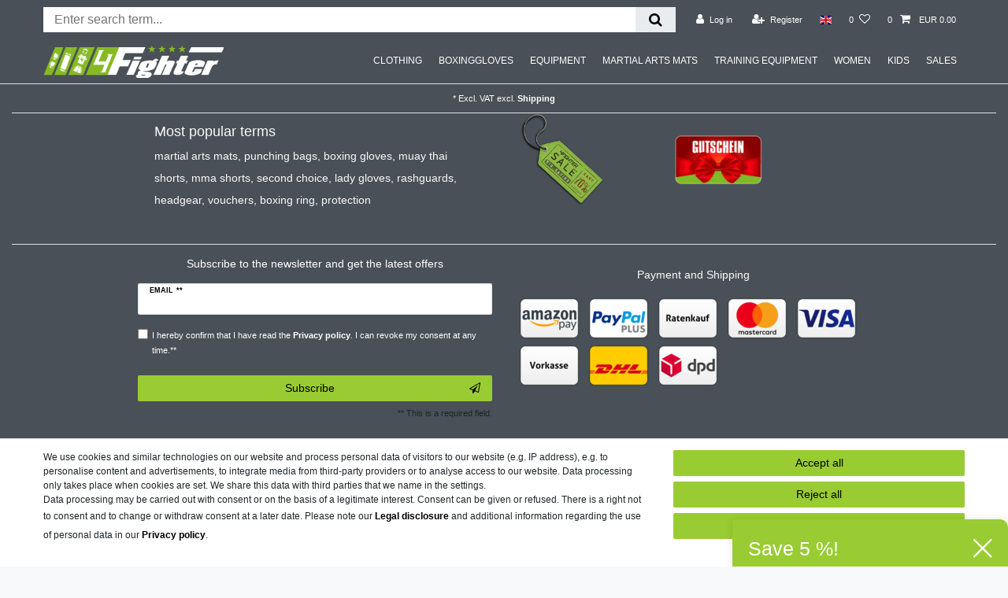

--- FILE ---
content_type: text/html; charset=UTF-8
request_url: https://www.4fighter.com/en/fightshop/liveshopping
body_size: 63349
content:






<!DOCTYPE html>

<html lang="en" data-framework="vue" prefix="og: http://ogp.me/ns#" class="icons-loading">

<head>
    <script type="text/javascript">
    (function() {
        var _availableConsents = {"necessary.consent":[true,[],null],"necessary.session":[true,[],null],"necessary.csrf":[true,["XSRF-TOKEN"],null],"necessary.shopbooster_cookie":[true,["plenty_cache"],null],"tracking.fighterTracking":[false,["_ga","_gid","_gat","\/^_gat_gtag_UA_\/","_gcl_au"],false],"tracking.Uptain":[false,["uptain"],false],"payment.amazonPay":[true,["amazon-pay-abtesting-apa-migration","amazon-pay-abtesting-new-widgets","amazon-pay-connectedAuth","apay-session-set","language","amazon_Login_state_cache","amazon_Login_accessToken","apayLoginState","amzLoginType","amzDummy"],false],"payment.paypal-cookies":[false,["X-PP-SILOVER","X-PP-L7","tsrc","paypalplus_session_v2"],false],"media.reCaptcha":[false,[],false],"convenience.languageDetection":[null,[],null]};
        var _allowedCookies = ["plenty_cache","amazon-pay-abtesting-apa-migration","amazon-pay-abtesting-new-widgets","amazon-pay-connectedAuth","apay-session-set","language","amazon_Login_state_cache","amazon_Login_accessToken","apayLoginState","amzLoginType","amzDummy","XSRF-TOKEN","plenty-shop-cookie","PluginSetPreview","SID_PLENTY_ADMIN_8495","PreviewCookie"] || [];

        window.ConsentManager = (function() {
            var _consents = (function() {
                var _rawCookie = document.cookie.split(";").filter(function (cookie) {
                    return cookie.trim().indexOf("plenty-shop-cookie=") === 0;
                })[0];

                if (!!_rawCookie) {
                    try {
                        _rawCookie = decodeURIComponent(_rawCookie);
                    } catch (e) {
                        document.cookie = "plenty-shop-cookie= ; expires = Thu, 01 Jan 1970 00:00:00 GMT"
                        return null;
                    }

                    try {
                        return JSON.parse(
                            _rawCookie.trim().substr("plenty-shop-cookie=".length)
                        );
                    } catch (e) {
                        return null;
                    }
                }
                return null;
            })();

            Object.keys(_consents || {}).forEach(function(group) {
                if(typeof _consents[group] === 'object' && _consents[group] !== null)
                {
                    Object.keys(_consents[group] || {}).forEach(function(key) {
                        var groupKey = group + "." + key;
                        if(_consents[group][key] && _availableConsents[groupKey] && _availableConsents[groupKey][1].length) {
                            Array.prototype.push.apply(_allowedCookies, _availableConsents[groupKey][1]);
                        }
                    });
                }
            });

            if(!_consents) {
                Object.keys(_availableConsents || {})
                    .forEach(function(groupKey) {
                        if(_availableConsents[groupKey] && ( _availableConsents[groupKey][0] || _availableConsents[groupKey][2] )) {
                            Array.prototype.push.apply(_allowedCookies, _availableConsents[groupKey][1]);
                        }
                    });
            }

            var _setResponse = function(key, response) {
                _consents = _consents || {};
                if(typeof key === "object" && typeof response === "undefined") {
                    _consents = key;
                    document.dispatchEvent(new CustomEvent("consent-change", {
                        detail: {key: null, value: null, data: key}
                    }));
                    _enableScriptsOnConsent();
                } else {
                    var groupKey = key.split(".")[0];
                    var consentKey = key.split(".")[1];
                    _consents[groupKey] = _consents[groupKey] || {};
                    if(consentKey === "*") {
                        Object.keys(_availableConsents).forEach(function(aKey) {
                            if(aKey.split(".")[0] === groupKey) {
                                _consents[groupKey][aKey.split(".")[1]] = response;
                            }
                        });
                    } else {
                        _consents[groupKey][consentKey] = response;
                    }
                    document.dispatchEvent(new CustomEvent("consent-change", {
                        detail: {key: key, value: response, data: _consents}
                    }));
                    _enableScriptsOnConsent();
                }
                if(!_consents.hasOwnProperty('_id')) {
                    _consents['_id'] = "c35dad5c75d35a37bbfd659968af800e2808035c";
                }

                Object.keys(_availableConsents).forEach(function(key) {
                    if((_availableConsents[key][1] || []).length > 0) {
                        if(_isConsented(key)) {
                            _availableConsents[key][1].forEach(function(cookie) {
                                if(_allowedCookies.indexOf(cookie) < 0) _allowedCookies.push(cookie);
                            });
                        } else {
                            _allowedCookies = _allowedCookies.filter(function(cookie) {
                                return _availableConsents[key][1].indexOf(cookie) < 0;
                            });
                        }
                    }
                });

                document.cookie = "plenty-shop-cookie=" + JSON.stringify(_consents) + "; path=/; expires=" + _expireDate() + "; secure";
            };
            var _hasResponse = function() {
                return _consents !== null;
            };

            var _expireDate = function() {
                var expireSeconds = 0;
                                    expireSeconds = 8640000;
                                const date = new Date();
                date.setSeconds(date.getSeconds() + expireSeconds);
                const offset = date.getTimezoneOffset() / 60;
                date.setHours(date.getHours() - offset)
                return date.toUTCString();
            }
            var _isConsented = function(key) {
                var groupKey = key.split(".")[0];
                var consentKey = key.split(".")[1];

                if (consentKey === "*") {
                    return Object.keys(_availableConsents).some(function (aKey) {
                        var aGroupKey = aKey.split(".")[0];
                        return aGroupKey === groupKey && _isConsented(aKey);
                    });
                } else {
                    if(!_hasResponse()) {
                        return _availableConsents[key][0] || _availableConsents[key][2];
                    }

                    if(_consents.hasOwnProperty(groupKey) && _consents[groupKey].hasOwnProperty(consentKey))
                    {
                        return !!_consents[groupKey][consentKey];
                    }
                    else {
                        if(!!_availableConsents[key])
                        {
                            return _availableConsents[key][0];
                        }

                        console.warn("Cookie has been blocked due to not being registered: " + key);
                        return false;
                    }
                }
            };
            var _getConsents = function() {
                var _result = {};
                Object.keys(_availableConsents).forEach(function(key) {
                    var groupKey = key.split(".")[0];
                    var consentKey = key.split(".")[1];
                    _result[groupKey] = _result[groupKey] || {};
                    if(consentKey !== "*") {
                        _result[groupKey][consentKey] = _isConsented(key);
                    }
                });
                return _result;
            };
            var _isNecessary = function(key) {
                return _availableConsents.hasOwnProperty(key) && _availableConsents[key][0];
            };
            var _enableScriptsOnConsent = function() {
                var elementsToEnable = document.querySelectorAll("script[data-cookie-consent]");
                Array.prototype.slice.call(elementsToEnable).forEach(function(el) {
                    if(el.dataset && el.dataset.cookieConsent && _isConsented(el.dataset.cookieConsent) && el.type !== "application/javascript") {
                        var newScript = document.createElement("script");
                        if(el.src) {
                            newScript.src = el.src;
                        } else {
                            newScript.textContent = el.textContent;
                        }
                        el.parentNode.replaceChild(newScript, el);
                    }
                });
            };
            window.addEventListener("load", _enableScriptsOnConsent);
                        // Cookie proxy
            (function() {
                var _data = {};
                var _splitCookieString = function(cookiesString) {

                    var _allCookies = cookiesString.split(";");
                    var regex = /[^=]+=[^;]*;?((?:expires|path|domain)=[^;]*;)*/gm;
                    var cookies = [];

                    _allCookies.forEach(function(cookie){
                        if(cookie.trim().indexOf("plenty-shop-cookie=") === 0) {
                            var cookieString = decodeURIComponent(cookiesString);
                            var match;
                            while((match = regex.exec(cookieString)) !== null) {
                                if(match.index === match.lastIndex) {
                                    regex.lastIndex++;
                                }
                                cookies.push(match[0]);
                            }
                        } else if(cookie.length) {
                            cookies.push(cookie);
                        }
                    });

                    return cookies;

                };
                var _parseCookies = function (cookiesString) {
                    return _splitCookieString(cookiesString).map(function(cookieString) {
                        return _parseCookie(cookieString);
                    });
                };
                var _parseCookie = function(cookieString) {
                    var cookie = {
                        name: null,
                        value: null,
                        params: {}
                    };
                    var match = /^([^=]+)=([^;]*);*((?:[^;]*;?)*)$/.exec(cookieString.trim());
                    if(match && match[1]) {
                        cookie.name = match[1];
                        cookie.value = match[2];

                        (match[3] || "").split(";").map(function(param) {
                            return /^([^=]+)=([^;]*);?$/.exec(param.trim());
                        }).filter(function(param) {
                            return !!param;
                        }).forEach(function(param) {
                            cookie.params[param[1]] = param[2];
                        });

                        if(cookie.params && !cookie.params.path) {
                            cookie.params.path = "/";
                        }
                    }

                    return cookie;
                };
                var _isAllowed = function(cookieName) {
                    return _allowedCookies.some(function(allowedCookie) {
                        var match = /^\/(.*)\/([gmiy]*)$/.exec(allowedCookie);
                        return (match && match[1] && (new RegExp(match[1], match[2])).test(cookieName))
                            || allowedCookie === cookieName;
                    });
                };
                var _set = function(cookieString) {
                    var cookie = _parseCookie(cookieString);
                                                                    var domainParts = (window.location.host || window.location.hostname).split(".");
                        if(domainParts[0] === "www") {
                            domainParts.shift();
                            cookie.domain = "." + domainParts.join(".");
                        } else {
                            cookie.domain = (window.location.host || window.location.hostname);
                        }
                                        if(cookie && cookie.name) {
                        if(_isAllowed(cookie.name)) {
                            var cookieValue = cookie.value || "";
                            _data[cookie.name] = cookieValue + Object.keys(cookie.params || {}).map(function(paramKey) {
                                                            var date = new Date(_expireDate());
                                if(paramKey === "expires" && (new Date(cookie.params[paramKey]).getTime()) > date.getTime()) {
                                    return "; expires=" + _expireDate();
                                }
                                                            return "; " + paramKey.trim() + "=" + cookie.params[paramKey].trim();
                            }).join("");
                        } else {
                            _data[cookie.name] = null;
                            console.warn("Cookie has been blocked due to privacy settings: " + cookie.name);
                        }
                        _update();
                    }
                };
                var _get = function() {
                    return Object.keys(_data).filter(function (key) {
                        return !!_data[key];
                    }).map(function (key) {
                        return key + "=" + (_data[key].split(";")[0]);
                    }).join("; ");
                };
                var _update = function() {
                    delete document.cookie;
                    var cookies = _parseCookies(document.cookie);
                    Object.keys(_data).forEach(function(key) {
                        if(!_data[key]) {
                            // unset cookie
                            var domains = (window.location.host || window.location.hostname).split(".");
                            while(domains.length > 1) {
                                document.cookie = key + "=; path=/; expires=Thu, 01 Jan 1970 00:00:01 GMT; domain="+domains.join(".");
                                document.cookie = key + "=; path=/; expires=Thu, 01 Jan 1970 00:00:01 GMT; domain=."+domains.join(".");
                                domains.shift();
                            }
                            document.cookie = key + "=; path=/; expires=Thu, 01 Jan 1970 00:00:01 GMT;";
                            delete _data[key];
                        } else {
                            var existingCookie = cookies.find(function(cookie) { return cookie.name === key; });
                            var parsedData = _parseCookie(key + "=" + _data[key]);
                            if(!existingCookie || existingCookie.value !== parsedData.value) {
                                document.cookie = key + "=" + _data[key];
                            } else {
                                // console.log('No changes to cookie: ' + key);
                            }
                        }
                    });

                    if(!document.__defineGetter__) {
                        Object.defineProperty(document, 'cookie', {
                            get: _get,
                            set: _set
                        });
                    } else {
                        document.__defineGetter__('cookie', _get);
                        document.__defineSetter__('cookie', _set);
                    }
                };

                _splitCookieString(document.cookie).forEach(function(cookie)
                {
                    _set(cookie);
                });

                _update();
            })();
            
            return {
                setResponse: _setResponse,
                hasResponse: _hasResponse,
                isConsented: _isConsented,
                getConsents: _getConsents,
                isNecessary: _isNecessary
            };
        })();
    })();
</script>


    
<meta charset="utf-8">
<meta http-equiv="X-UA-Compatible" content="IE=edge">
<meta name="viewport" content="width=device-width, initial-scale=1">
<meta name="generator" content="plentymarkets" />
<meta name="format-detection" content="telephone=no"> 
<link rel="icon" type="image/x-icon" href="/favicon.ico">



            <link rel="canonical" href="https://www.4fighter.com/en/fightshop/liveshopping">
    
                        <link rel="alternate" hreflang="x-default" href="https://www.4fighter.com/fightshop/liveshopping"/>
                    <link rel="alternate" hreflang="de" href="https://www.4fighter.com/fightshop/liveshopping"/>
                    <link rel="alternate" hreflang="en" href="https://www.4fighter.com/en/fightshop/liveshopping"/>
                    <link rel="alternate" hreflang="es" href="https://www.4fighter.com/es/fightshop/liveshopping"/>
            
<style data-font="Custom-Font">
    
                
        .icons-loading .fa { visibility: hidden !important; }
</style>

<link rel="preload" href="https://cdn02.plentymarkets.com/n3hsbqqdrnoh/plugin/43/ceres/css/ceres-icons.css" as="style" onload="this.onload=null;this.rel='stylesheet';">
<noscript><link rel="stylesheet" href="https://cdn02.plentymarkets.com/n3hsbqqdrnoh/plugin/43/ceres/css/ceres-icons.css"></noscript>


<link rel="preload" as="style" href="https://cdn02.plentymarkets.com/n3hsbqqdrnoh/plugin/43/ceres/css/ceres-base.css?v=5ed96ee2ced47743c2a74d79065cf19ee36d65a7">
    <link rel="stylesheet" href="https://cdn02.plentymarkets.com/n3hsbqqdrnoh/plugin/43/ceres/css/ceres-base.css?v=5ed96ee2ced47743c2a74d79065cf19ee36d65a7">


<script type="application/javascript">
    /*! loadCSS. [c]2017 Filament Group, Inc. MIT License */
    /* This file is meant as a standalone workflow for
    - testing support for link[rel=preload]
    - enabling async CSS loading in browsers that do not support rel=preload
    - applying rel preload css once loaded, whether supported or not.
    */
    (function( w ){
        "use strict";
        // rel=preload support test
        if( !w.loadCSS ){
            w.loadCSS = function(){};
        }
        // define on the loadCSS obj
        var rp = loadCSS.relpreload = {};
        // rel=preload feature support test
        // runs once and returns a function for compat purposes
        rp.support = (function(){
            var ret;
            try {
                ret = w.document.createElement( "link" ).relList.supports( "preload" );
            } catch (e) {
                ret = false;
            }
            return function(){
                return ret;
            };
        })();

        // if preload isn't supported, get an asynchronous load by using a non-matching media attribute
        // then change that media back to its intended value on load
        rp.bindMediaToggle = function( link ){
            // remember existing media attr for ultimate state, or default to 'all'
            var finalMedia = link.media || "all";

            function enableStylesheet(){
                // unbind listeners
                if( link.addEventListener ){
                    link.removeEventListener( "load", enableStylesheet );
                } else if( link.attachEvent ){
                    link.detachEvent( "onload", enableStylesheet );
                }
                link.setAttribute( "onload", null );
                link.media = finalMedia;
            }

            // bind load handlers to enable media
            if( link.addEventListener ){
                link.addEventListener( "load", enableStylesheet );
            } else if( link.attachEvent ){
                link.attachEvent( "onload", enableStylesheet );
            }

            // Set rel and non-applicable media type to start an async request
            // note: timeout allows this to happen async to let rendering continue in IE
            setTimeout(function(){
                link.rel = "stylesheet";
                link.media = "only x";
            });
            // also enable media after 3 seconds,
            // which will catch very old browsers (android 2.x, old firefox) that don't support onload on link
            setTimeout( enableStylesheet, 3000 );
        };

        // loop through link elements in DOM
        rp.poly = function(){
            // double check this to prevent external calls from running
            if( rp.support() ){
                return;
            }
            var links = w.document.getElementsByTagName( "link" );
            for( var i = 0; i < links.length; i++ ){
                var link = links[ i ];
                // qualify links to those with rel=preload and as=style attrs
                if( link.rel === "preload" && link.getAttribute( "as" ) === "style" && !link.getAttribute( "data-loadcss" ) ){
                    // prevent rerunning on link
                    link.setAttribute( "data-loadcss", true );
                    // bind listeners to toggle media back
                    rp.bindMediaToggle( link );
                }
            }
        };

        // if unsupported, run the polyfill
        if( !rp.support() ){
            // run once at least
            rp.poly();

            // rerun poly on an interval until onload
            var run = w.setInterval( rp.poly, 500 );
            if( w.addEventListener ){
                w.addEventListener( "load", function(){
                    rp.poly();
                    w.clearInterval( run );
                } );
            } else if( w.attachEvent ){
                w.attachEvent( "onload", function(){
                    rp.poly();
                    w.clearInterval( run );
                } );
            }
        }


        // commonjs
        if( typeof exports !== "undefined" ){
            exports.loadCSS = loadCSS;
        }
        else {
            w.loadCSS = loadCSS;
        }
    }( typeof global !== "undefined" ? global : this ) );

    (function() {
        var checkIconFont = function() {
            if(!document.fonts || document.fonts.check("1em FontAwesome")) {
                document.documentElement.classList.remove('icons-loading');
            }
        };

        if(document.fonts) {
            document.fonts.addEventListener("loadingdone", checkIconFont);
            window.addEventListener("load", checkIconFont);
        }
        checkIconFont();
    })();
</script>

                    

<!-- Extend the existing style with a template -->
                            <!-- Global site tag (gtag.js) - Google Analytics -->
    <script type="text/plain" data-cookie-consent="tracking.fighterTracking" async src="https://www.googletagmanager.com/gtag/js?id=UA-2051975-2" ></script>

    <script type="text/plain" data-cookie-consent="tracking.fighterTracking">
        window.dataLayer = window.dataLayer || [];
        function gtag(){dataLayer.push(arguments);}

        gtag('consent', 'default', {
          'ad_storage': 'granted',
          'ad_user_data': 'granted',
          'ad_personalization': 'granted',
          'analytics_storage': 'granted'
        });

        gtag('js', new Date());

        gtag('config', 'UA-2051975-2', {'anonymize_ip': true});
                    gtag('config','AW-1065255781', {'send_page_view': false});

                        </script>

            



                

    
    
    
    
    

                    


<meta name="robots" content="ALL">
<meta property="og:title" content="Liveshopping | 4Fighter Kampfsportartikel"/>
<meta property="og:type" content="article"/>
<meta property="og:url" content="https://www.4fighter.com/en/fightshop/liveshopping"/>
<meta property="og:image" content="https://cdn02.plentymarkets.com/n3hsbqqdrnoh/frontend/4fighter/4Fighter.png"/>
<meta property="thumbnail" content="https://cdn02.plentymarkets.com/n3hsbqqdrnoh/frontend/4fighter/4Fighter.png"/>

<script type="application/ld+json">
{
    "@context": "http://schema.org",
    "@type": "WebSite",
    "url": "https://www.4fighter.com/en/fightshop/liveshopping"
    }
</script>

<title>Liveshopping | 4Fighter Kampfsportartikel</title>
    
                <style>.basket-preview-footer .paypalSmartButtons:nth-of-type(1) {
  display: none !important;
}
/** custom css **/
.control-basket .toggle-basket-preview {
  background-color: #495057;
}
a.d-inline-block {
   margin-top: 8px;
   margin-bottom: 8px;
font-size: 16px;
}

.payment-icons {
   display: flex;
   justify-content: center;
}
.text-muted,
.search-submit {
  color: black !important;
}



.page-link {
  padding: 1rem 1.25rem !important;
}

.con-reinit .col-xs-6,
.con-reinit .col-sm-5{
   padding-left: 0px !important;
}

/** backgrund color **/
.c-b,
.footer,
.megamenu .collapse,
header  {
  background-color: #495057 !important;
}


/** text-color **/

.basket-preview-header .h3,
.c-t-c-w,
.collapse-inner a,
.contact-card .my-0 a,
.form-check-label,
.megamenu,
.widget-link-list .widget-inner a, 
.widget-list .widget-inner a,
.widget-newsletter .color-primary,
.widget-code .vat,
.main-navbar-collapsable .mainmenu>li>a,
.widget-legal-information a
{
  color: white !important;
}

.main-navbar-collapsable .mainmenu>li:hover>ul
{
z-index:1030;
}

.widget-newsletter .text-primary
{
  color: white !important;
  font-weight: 700;
}

label,
.widget-newsletter button.btn.btn-block.btn-primary.btn-appearance,
.widget-item-list h2,
.badge-new,
.badge-top,
.widget-primary .btn-appearance,
.availability,
.breadcrumb-item span,
.badge-primary,
.widget-feedback-average span.big-stars a,
.widget-image-box-caption
 {
  color: black !important;
}

.breadcrumb-item a,
.fa-home {
  font-weight: 700 !important;
}


.widget-image-box>.widget-inner .widget-caption h2, 
.widget-image-box>.widget-inner .widget-caption .h2{
   font-size: 1.4rem !important;
}

.collapse-inner .bt-more a:hover {
  color: #6b8f24 !important;
}

.collapse-inner .bt-more a,
.collapse-inner a:hover,
.contact-card .my-0 a:hover,
.widget-link-list .widget-inner a:hover, 
.widget-list .widget-inner a:hover {
  color: #9c3 !important;
}

.amz-border-box .form-check-label,
.modal-body .row .col-12 .form-check .form-check-label,
.c-t-c-b .contact-card .my-0 a,
.form-check-wrapper .form-check-label,
.widget-accept-privacy-policy .form-check .form-check-label,
.widget-gtc-check .form-check .form-check-label,
.widget-mail-input .form-check .form-check-label,
.widget-registration .form-check .form-check-label,
.list-controls .selected-filters .selected-filter,
.category-unit-price,
.vat {
 color: black !important;
}

.text-muted a.text-appearance,
del.crossprice {
 color: black !important;
 font-weight: 700;
}

/** MEGA MENUE **/
.megamenu .level1 a {
  font-size: 17px;
  font-weight: 700;
}

.brand-wrapper {
  padding-left: 0px !important;
  padding-right: 0px !important;
}

.main-navbar-collapsable .mainmenu>li>a {
 padding-left: 0.75rem !important;
    padding-right: 0.75rem !important;
}

.main-navbar-collapsable {
  font-size: 0.89rem !important;
}

.main-navbar-collapsable .ddown>a::after {
   display: none;
}
.navbar-toggler {
 color: white;
}

.nav-item .prop-1-1 {
    padding-bottom: 35% !important;
}

.nav-item:hover .nav-text {
 background-color: #495057 !important;
}

.nav-item:hover .nav-text span {
 background-color: #495057 !important;
 color: white !important;
}
.widget-step-by-step-navigation img {
height: auto !important;
}

.mobile-navigation {
background-color: #495057;
}

/** FOOTER **/

.footer {
  max-width: none !important;
}

.footer a {
 line-height: 2;
}

.footer a.color-light {
    padding: 16px 0px 16px 0px;
    margin: 16px 0px 60px 0px;
}

/** general **//
.form-check-wrapper .form-check:hover,
.form-check-wrapper .form-check-label:hover {
  background: #e9ecef !important;
}

.c-a-c {
text-align: center;
}

/** Buttons **/
.widget-add-to-basket #ppButton {
    padding-top: 10px !important;
    padding-right: 10px;
    float: left;
    padding-bottom: 10px;
}


.doBreakAfter  {
   break-after: column;
   -moz-break-after: column;
   -webkit-break-after: column;
}

.mainmenu li:nth-child(1) .collapse,
.mainmenu li:nth-child(2) .collapse {
  -webkit-column-count: 6;
  -moz-column-count: 6;
  column-count: 6;
}
.mainmenu li:nth-child(5) .doBreakAfter {
   break-after: inherit;
}

.mainmenu li:nth-child(3) .collapse,
.mainmenu li:nth-child(5) .collapse,
.mainmenu li:nth-child(6) .collapse {
  -webkit-column-count: 3;
  -moz-column-count: 3;
  column-count: 3;
}


.mainmenu li:nth-child(6) .collapse {
  -webkit-column-count: 4;
  -moz-column-count: 4;
  column-count: 4;
}


@-moz-document url-prefix() {
    .doBreakAfter {
        break-inside: avoid;
    }
.mainmenu li:nth-child(1) .collapse,
.mainmenu li:nth-child(2) .collapse {
  -webkit-column-count: 6;
  -moz-column-count: 6;
  column-count: 6;
}

.mainmenu li:nth-child(3) .collapse,
.mainmenu li:nth-child(5) .collapse,
.mainmenu li:nth-child(6) .collapse {
  -webkit-column-count: 3;
  -moz-column-count: 3;
  column-count: 3;
}

.mainmenu li:nth-child(6) .collapse {
  -webkit-column-count: 4;
  -moz-column-count: 4;
  column-count: 4;
}

}

.widget-provider-select .amzPayButton {
    margin: -10px 0px 10px 0px;
}

.availability-9,
.availability-10 {
 color: #ffffff !important;
}


#menu-1 > li:last-child a {
   font-weight: 800;
   color: #04e404 !important;
}


.search-input {
    font-size: 16px !important;
    line-height: 1;
    border: none;
    outline: none;
}

.cookie-bar .container-max .row .col-12 p {
    font-size: 12px !important;
}


.cookie-bar .container-max .row .col-12 p a {
   color: black !important;
   font-weight: 600;
}

.controls-list .list-inline-item {
    margin-right: 0;
    font-size: .8rem;
min-width:33px;
min-height:33px;
}

.control-basket .toggle-basket-preview {
    background-color: #495057;
min-width:109.84px;

}

@media (max-width: 575.98px)
.controls-list .nav-link {
    padding: 0.5rem;
}

.fa-shopping-cart {
min-width:13.94px;
}</style>
                                    <link rel="stylesheet" href="https://cdn02.plentymarkets.com/n3hsbqqdrnoh/plugin/43/feedback/css/main.css" media="none" onload="if(media!='all')media='all'">
<noscript><link rel="stylesheet" href="https://cdn02.plentymarkets.com/n3hsbqqdrnoh/plugin/43/feedback/css/main.css"></noscript>


            <style>
    #paypal_loading_screen {
        display: none;
        position: fixed;
        z-index: 2147483640;
        top: 0;
        left: 0;
        width: 100%;
        height: 100%;
        overflow: hidden;

        transform: translate3d(0, 0, 0);

        background-color: black;
        background-color: rgba(0, 0, 0, 0.8);
        background: radial-gradient(ellipse closest-corner, rgba(0,0,0,0.6) 1%, rgba(0,0,0,0.8) 100%);

        color: #fff;
    }

    #paypal_loading_screen .paypal-checkout-modal {
        font-family: "HelveticaNeue", "HelveticaNeue-Light", "Helvetica Neue Light", helvetica, arial, sans-serif;
        font-size: 14px;
        text-align: center;

        box-sizing: border-box;
        max-width: 350px;
        top: 50%;
        left: 50%;
        position: absolute;
        transform: translateX(-50%) translateY(-50%);
        cursor: pointer;
        text-align: center;
    }

    #paypal_loading_screen.paypal-overlay-loading .paypal-checkout-message, #paypal_loading_screen.paypal-overlay-loading .paypal-checkout-continue {
        display: none;
    }

    .paypal-checkout-loader {
        display: none;
    }

    #paypal_loading_screen.paypal-overlay-loading .paypal-checkout-loader {
        display: block;
    }

    #paypal_loading_screen .paypal-checkout-modal .paypal-checkout-logo {
        cursor: pointer;
        margin-bottom: 30px;
        display: inline-block;
    }

    #paypal_loading_screen .paypal-checkout-modal .paypal-checkout-logo img {
        height: 36px;
    }

    #paypal_loading_screen .paypal-checkout-modal .paypal-checkout-logo img.paypal-checkout-logo-pp {
        margin-right: 10px;
    }

    #paypal_loading_screen .paypal-checkout-modal .paypal-checkout-message {
        font-size: 15px;
        line-height: 1.5;
        padding: 10px 0;
    }

    #paypal_loading_screen.paypal-overlay-context-iframe .paypal-checkout-message, #paypal_loading_screen.paypal-overlay-context-iframe .paypal-checkout-continue {
        display: none;
    }

    .paypal-spinner {
        height: 30px;
        width: 30px;
        display: inline-block;
        box-sizing: content-box;
        opacity: 1;
        filter: alpha(opacity=100);
        animation: rotation .7s infinite linear;
        border-left: 8px solid rgba(0, 0, 0, .2);
        border-right: 8px solid rgba(0, 0, 0, .2);
        border-bottom: 8px solid rgba(0, 0, 0, .2);
        border-top: 8px solid #fff;
        border-radius: 100%
    }

    .paypalSmartButtons div {
        margin-left: 10px;
        margin-right: 10px;
    }
</style>    
        </head>

<body class="page-category-content page-category category-30 ">

                    

<script>
    if('ontouchstart' in document.documentElement)
    {
        document.body.classList.add("touch");
    }
    else
    {
        document.body.classList.add("no-touch");
    }
</script>

<div id="vue-app" data-server-rendered="true" class="app"><div template="#vue-notifications" class="notification-wrapper"></div> <header id="page-header" class="sticky-top"><div class="container-max"><div class="row flex-row-reverse position-relative"><div id="page-header-parent" data-header-offset class="col-12 header-container"><div class="top-bar header-fw unfixed"><div class="container-max px-0 pr-lg-3"><div class="row mx-0 flex-row-reverse position-relative"><div class="top-bar-items search-permanent d-flex flex-grow-1 flex-column-reverse flex-md-row"><div class="always-visible-search flex-grow-1"><div class="container-max"><div class="position-relative"><div class="d-flex flex-grow-1 position-relative my-2"><input type="search" placeholder="Enter search term..." aria-label="Search term" value="" class="search-input flex-grow-1 px-3 py-2"> <button type="submit" aria-label="Search" class="search-submit px-3"><i aria-hidden="true" class="fa fa-fw fa-search"></i></button></div> <!----></div></div></div> <div class="controls"><ul id="controlsList" class="controls-list mb-0 d-flex list-inline pl-2 pl-sm-1 pl-md-0"><li class="list-inline-item control-user"><!----></li> <li class="list-inline-item dropdown control-languages"><a data-toggle="collapse" data-testing="language-select" href="#countrySettings" aria-expanded="false" aria-controls="countrySettings" data-parent="#controlsList" aria-label="Country" class="nav-link"><i class="flag-icon flag-icon-en"></i></a></li> <li class="list-inline-item control-wish-list"><a href="/en/wish-list" rel="nofollow" aria-label="Wish list" class="nav-link"><span class="badge-right mr-1 d-none d-sm-inline">0</span> <i aria-hidden="true" class="fa fa-heart-o"></i></a></li> <li class="list-inline-item control-basket position-relative"><a href="#" class="toggle-basket-preview nav-link"><span class="mr-2">0</span> <i aria-hidden="true" class="fa fa-shopping-cart"></i> <span class="badge p-0 ml-2">0,00 EUR</span></a> <!----></li></ul></div></div></div></div> <div class="container-max px-0 px-lg-3"><div class="row mx-0 flex-row-reverse position-relative"><div id="countrySettings" class="cmp cmp-country-settings collapse"><div class="container-max"><div class="row py-3"><div class="col-12 col-lg-6"><div class="language-settings"><div class="list-title"><strong>Language</strong> <hr></div> <ul class="row"><li class="col-6 col-sm-4 px-0"><a href="https://www.4fighter.com/fightshop/liveshopping" data-testing="lang-select-de" data-update-url class="nav-link"><i class="flag-icon flag-icon-de"></i>
                                                        German
                                                    </a></li> <li class="col-6 col-sm-4 px-0 active"><a href="https://www.4fighter.com/en/fightshop/liveshopping" data-testing="lang-select-en" data-update-url class="nav-link"><i class="flag-icon flag-icon-en"></i>
                                                        English
                                                    </a></li> <li class="col-6 col-sm-4 px-0"><a href="https://www.4fighter.com/es/fightshop/liveshopping" data-testing="lang-select-es" data-update-url class="nav-link"><i class="flag-icon flag-icon-es"></i>
                                                        Spanish
                                                    </a></li></ul></div></div> <div class="col-12 col-lg-6"><div class="shipping-settings"><div class="list-title"><strong>Country of delivery</strong> <hr></div> <ul class="row"><li class="col-6 col-sm-4 px-0"><a data-toggle="collapse" href="#countrySettings" data-boundary="window" data-title="Please change your address in order to change the country of delivery." aria-label="Please change your address in order to change the country of delivery." class="nav-link"><i aria-hidden="true" class="flag-icon flag-icon-al"></i>
            Albania
        </a></li><li class="col-6 col-sm-4 px-0"><a data-toggle="collapse" href="#countrySettings" data-boundary="window" data-title="Please change your address in order to change the country of delivery." aria-label="Please change your address in order to change the country of delivery." class="nav-link"><i aria-hidden="true" class="flag-icon flag-icon-ad"></i>
            Andorra
        </a></li><li class="col-6 col-sm-4 px-0"><a data-toggle="collapse" href="#countrySettings" data-boundary="window" data-title="Please change your address in order to change the country of delivery." aria-label="Please change your address in order to change the country of delivery." class="nav-link"><i aria-hidden="true" class="flag-icon flag-icon-at"></i>
            Austria
        </a></li><li class="col-6 col-sm-4 px-0"><a data-toggle="collapse" href="#countrySettings" data-boundary="window" data-title="Please change your address in order to change the country of delivery." aria-label="Please change your address in order to change the country of delivery." class="nav-link"><i aria-hidden="true" class="flag-icon flag-icon-be"></i>
            Belgium
        </a></li><li class="col-6 col-sm-4 px-0"><a data-toggle="collapse" href="#countrySettings" data-boundary="window" data-title="Please change your address in order to change the country of delivery." aria-label="Please change your address in order to change the country of delivery." class="nav-link"><i aria-hidden="true" class="flag-icon flag-icon-ba"></i>
            Bosnia and Herzegovina
        </a></li><li class="col-6 col-sm-4 px-0"><a data-toggle="collapse" href="#countrySettings" data-boundary="window" data-title="Please change your address in order to change the country of delivery." aria-label="Please change your address in order to change the country of delivery." class="nav-link"><i aria-hidden="true" class="flag-icon flag-icon-bg"></i>
            Bulgaria
        </a></li><li class="col-6 col-sm-4 px-0"><a data-toggle="collapse" href="#countrySettings" data-boundary="window" data-title="Please change your address in order to change the country of delivery." aria-label="Please change your address in order to change the country of delivery." class="nav-link"><i aria-hidden="true" class="flag-icon flag-icon-hr"></i>
            Croatia
        </a></li><li class="col-6 col-sm-4 px-0"><a data-toggle="collapse" href="#countrySettings" data-boundary="window" data-title="Please change your address in order to change the country of delivery." aria-label="Please change your address in order to change the country of delivery." class="nav-link"><i aria-hidden="true" class="flag-icon flag-icon-cy"></i>
            Cyprus
        </a></li><li class="col-6 col-sm-4 px-0"><a data-toggle="collapse" href="#countrySettings" data-boundary="window" data-title="Please change your address in order to change the country of delivery." aria-label="Please change your address in order to change the country of delivery." class="nav-link"><i aria-hidden="true" class="flag-icon flag-icon-cz"></i>
            Czech Republic
        </a></li><li class="col-6 col-sm-4 px-0"><a data-toggle="collapse" href="#countrySettings" data-boundary="window" data-title="Please change your address in order to change the country of delivery." aria-label="Please change your address in order to change the country of delivery." class="nav-link"><i aria-hidden="true" class="flag-icon flag-icon-dk"></i>
            Denmark
        </a></li><li class="col-6 col-sm-4 px-0"><a data-toggle="collapse" href="#countrySettings" data-boundary="window" data-title="Please change your address in order to change the country of delivery." aria-label="Please change your address in order to change the country of delivery." class="nav-link"><i aria-hidden="true" class="flag-icon flag-icon-ee"></i>
            Estonia
        </a></li><li class="col-6 col-sm-4 px-0"><a data-toggle="collapse" href="#countrySettings" data-boundary="window" data-title="Please change your address in order to change the country of delivery." aria-label="Please change your address in order to change the country of delivery." class="nav-link"><i aria-hidden="true" class="flag-icon flag-icon-fi"></i>
            Finland
        </a></li><li class="col-6 col-sm-4 px-0"><a data-toggle="collapse" href="#countrySettings" data-boundary="window" data-title="Please change your address in order to change the country of delivery." aria-label="Please change your address in order to change the country of delivery." class="nav-link"><i aria-hidden="true" class="flag-icon flag-icon-fr"></i>
            France
        </a></li><li class="col-6 col-sm-4 px-0"><a data-toggle="collapse" href="#countrySettings" data-boundary="window" data-title="Please change your address in order to change the country of delivery." aria-label="Please change your address in order to change the country of delivery." class="nav-link"><i aria-hidden="true" class="flag-icon flag-icon-de"></i>
            Germany
        </a></li><li class="col-6 col-sm-4 px-0"><a data-toggle="collapse" href="#countrySettings" data-boundary="window" data-title="Please change your address in order to change the country of delivery." aria-label="Please change your address in order to change the country of delivery." class="nav-link"><i aria-hidden="true" class="flag-icon flag-icon-gr"></i>
            Greece
        </a></li><li class="col-6 col-sm-4 px-0"><a data-toggle="collapse" href="#countrySettings" data-boundary="window" data-title="Please change your address in order to change the country of delivery." aria-label="Please change your address in order to change the country of delivery." class="nav-link"><i aria-hidden="true" class="flag-icon flag-icon-gr"></i>
            Greek Islands
        </a></li><li class="col-6 col-sm-4 px-0"><a data-toggle="collapse" href="#countrySettings" data-boundary="window" data-title="Please change your address in order to change the country of delivery." aria-label="Please change your address in order to change the country of delivery." class="nav-link"><i aria-hidden="true" class="flag-icon flag-icon-hu"></i>
            Hungary
        </a></li><li class="col-6 col-sm-4 px-0"><a data-toggle="collapse" href="#countrySettings" data-boundary="window" data-title="Please change your address in order to change the country of delivery." aria-label="Please change your address in order to change the country of delivery." class="nav-link"><i aria-hidden="true" class="flag-icon flag-icon-is"></i>
            Iceland
        </a></li><li class="col-6 col-sm-4 px-0"><a data-toggle="collapse" href="#countrySettings" data-boundary="window" data-title="Please change your address in order to change the country of delivery." aria-label="Please change your address in order to change the country of delivery." class="nav-link"><i aria-hidden="true" class="flag-icon flag-icon-ie"></i>
            Ireland
        </a></li><li class="col-6 col-sm-4 px-0"><a data-toggle="collapse" href="#countrySettings" data-boundary="window" data-title="Please change your address in order to change the country of delivery." aria-label="Please change your address in order to change the country of delivery." class="nav-link"><i aria-hidden="true" class="flag-icon flag-icon-im"></i>
            Isle of Man
        </a></li><li class="col-6 col-sm-4 px-0"><a data-toggle="collapse" href="#countrySettings" data-boundary="window" data-title="Please change your address in order to change the country of delivery." aria-label="Please change your address in order to change the country of delivery." class="nav-link"><i aria-hidden="true" class="flag-icon flag-icon-it"></i>
            Italy
        </a></li><li class="col-6 col-sm-4 px-0"><a data-toggle="collapse" href="#countrySettings" data-boundary="window" data-title="Please change your address in order to change the country of delivery." aria-label="Please change your address in order to change the country of delivery." class="nav-link"><i aria-hidden="true" class="flag-icon flag-icon-je"></i>
            Jersey
        </a></li><li class="col-6 col-sm-4 px-0"><a data-toggle="collapse" href="#countrySettings" data-boundary="window" data-title="Please change your address in order to change the country of delivery." aria-label="Please change your address in order to change the country of delivery." class="nav-link"><i aria-hidden="true" class="flag-icon flag-icon-lv"></i>
            Latvia
        </a></li><li class="col-6 col-sm-4 px-0"><a data-toggle="collapse" href="#countrySettings" data-boundary="window" data-title="Please change your address in order to change the country of delivery." aria-label="Please change your address in order to change the country of delivery." class="nav-link"><i aria-hidden="true" class="flag-icon flag-icon-li"></i>
            Liechtenstein
        </a></li><li class="col-6 col-sm-4 px-0"><a data-toggle="collapse" href="#countrySettings" data-boundary="window" data-title="Please change your address in order to change the country of delivery." aria-label="Please change your address in order to change the country of delivery." class="nav-link"><i aria-hidden="true" class="flag-icon flag-icon-lt"></i>
            Lithuania
        </a></li><li class="col-6 col-sm-4 px-0"><a data-toggle="collapse" href="#countrySettings" data-boundary="window" data-title="Please change your address in order to change the country of delivery." aria-label="Please change your address in order to change the country of delivery." class="nav-link"><i aria-hidden="true" class="flag-icon flag-icon-lu"></i>
            Luxembourg
        </a></li><li class="col-6 col-sm-4 px-0"><a data-toggle="collapse" href="#countrySettings" data-boundary="window" data-title="Please change your address in order to change the country of delivery." aria-label="Please change your address in order to change the country of delivery." class="nav-link"><i aria-hidden="true" class="flag-icon flag-icon-mt"></i>
            Malta
        </a></li><li class="col-6 col-sm-4 px-0"><a data-toggle="collapse" href="#countrySettings" data-boundary="window" data-title="Please change your address in order to change the country of delivery." aria-label="Please change your address in order to change the country of delivery." class="nav-link"><i aria-hidden="true" class="flag-icon flag-icon-mc"></i>
            Monaco
        </a></li><li class="col-6 col-sm-4 px-0"><a data-toggle="collapse" href="#countrySettings" data-boundary="window" data-title="Please change your address in order to change the country of delivery." aria-label="Please change your address in order to change the country of delivery." class="nav-link"><i aria-hidden="true" class="flag-icon flag-icon-me"></i>
            Montenegro
        </a></li><li class="col-6 col-sm-4 px-0"><a data-toggle="collapse" href="#countrySettings" data-boundary="window" data-title="Please change your address in order to change the country of delivery." aria-label="Please change your address in order to change the country of delivery." class="nav-link"><i aria-hidden="true" class="flag-icon flag-icon-nl"></i>
            Netherlands
        </a></li><li class="col-6 col-sm-4 px-0"><a data-toggle="collapse" href="#countrySettings" data-boundary="window" data-title="Please change your address in order to change the country of delivery." aria-label="Please change your address in order to change the country of delivery." class="nav-link"><i aria-hidden="true" class="flag-icon flag-icon-mk"></i>
            North Macedonia
        </a></li><li class="col-6 col-sm-4 px-0"><a data-toggle="collapse" href="#countrySettings" data-boundary="window" data-title="Please change your address in order to change the country of delivery." aria-label="Please change your address in order to change the country of delivery." class="nav-link"><i aria-hidden="true" class="flag-icon flag-icon-no"></i>
            Norway
        </a></li><li class="col-6 col-sm-4 px-0"><a data-toggle="collapse" href="#countrySettings" data-boundary="window" data-title="Please change your address in order to change the country of delivery." aria-label="Please change your address in order to change the country of delivery." class="nav-link"><i aria-hidden="true" class="flag-icon flag-icon-pl"></i>
            Poland
        </a></li><li class="col-6 col-sm-4 px-0"><a data-toggle="collapse" href="#countrySettings" data-boundary="window" data-title="Please change your address in order to change the country of delivery." aria-label="Please change your address in order to change the country of delivery." class="nav-link"><i aria-hidden="true" class="flag-icon flag-icon-pt"></i>
            Portugal
        </a></li><li class="col-6 col-sm-4 px-0"><a data-toggle="collapse" href="#countrySettings" data-boundary="window" data-title="Please change your address in order to change the country of delivery." aria-label="Please change your address in order to change the country of delivery." class="nav-link"><i aria-hidden="true" class="flag-icon flag-icon-ro"></i>
            Romania
        </a></li><li class="col-6 col-sm-4 px-0"><a data-toggle="collapse" href="#countrySettings" data-boundary="window" data-title="Please change your address in order to change the country of delivery." aria-label="Please change your address in order to change the country of delivery." class="nav-link"><i aria-hidden="true" class="flag-icon flag-icon-sm"></i>
            San Marino
        </a></li><li class="col-6 col-sm-4 px-0"><a data-toggle="collapse" href="#countrySettings" data-boundary="window" data-title="Please change your address in order to change the country of delivery." aria-label="Please change your address in order to change the country of delivery." class="nav-link"><i aria-hidden="true" class="flag-icon flag-icon-rs"></i>
            Serbia
        </a></li><li class="col-6 col-sm-4 px-0"><a data-toggle="collapse" href="#countrySettings" data-boundary="window" data-title="Please change your address in order to change the country of delivery." aria-label="Please change your address in order to change the country of delivery." class="nav-link"><i aria-hidden="true" class="flag-icon flag-icon-sk"></i>
            Slovak Republic
        </a></li><li class="col-6 col-sm-4 px-0"><a data-toggle="collapse" href="#countrySettings" data-boundary="window" data-title="Please change your address in order to change the country of delivery." aria-label="Please change your address in order to change the country of delivery." class="nav-link"><i aria-hidden="true" class="flag-icon flag-icon-si"></i>
            Slovenia
        </a></li><li class="col-6 col-sm-4 px-0"><a data-toggle="collapse" href="#countrySettings" data-boundary="window" data-title="Please change your address in order to change the country of delivery." aria-label="Please change your address in order to change the country of delivery." class="nav-link"><i aria-hidden="true" class="flag-icon flag-icon-es"></i>
            Spain
        </a></li><li class="col-6 col-sm-4 px-0"><a data-toggle="collapse" href="#countrySettings" data-boundary="window" data-title="Please change your address in order to change the country of delivery." aria-label="Please change your address in order to change the country of delivery." class="nav-link"><i aria-hidden="true" class="flag-icon flag-icon-es"></i>
            Spain, Balearic Islands
        </a></li><li class="col-6 col-sm-4 px-0"><a data-toggle="collapse" href="#countrySettings" data-boundary="window" data-title="Please change your address in order to change the country of delivery." aria-label="Please change your address in order to change the country of delivery." class="nav-link"><i aria-hidden="true" class="flag-icon flag-icon-ic"></i>
            Spain, Canary Islands
        </a></li><li class="col-6 col-sm-4 px-0"><a data-toggle="collapse" href="#countrySettings" data-boundary="window" data-title="Please change your address in order to change the country of delivery." aria-label="Please change your address in order to change the country of delivery." class="nav-link"><i aria-hidden="true" class="flag-icon flag-icon-se"></i>
            Sweden
        </a></li><li class="col-6 col-sm-4 px-0"><a data-toggle="collapse" href="#countrySettings" data-boundary="window" data-title="Please change your address in order to change the country of delivery." aria-label="Please change your address in order to change the country of delivery." class="nav-link"><i aria-hidden="true" class="flag-icon flag-icon-ch"></i>
            Switzerland
        </a></li><li class="col-6 col-sm-4 px-0"><a data-toggle="collapse" href="#countrySettings" data-boundary="window" data-title="Please change your address in order to change the country of delivery." aria-label="Please change your address in order to change the country of delivery." class="nav-link"><i aria-hidden="true" class="flag-icon flag-icon-tr"></i>
            Turkey
        </a></li><li class="col-6 col-sm-4 px-0"><a data-toggle="collapse" href="#countrySettings" data-boundary="window" data-title="Please change your address in order to change the country of delivery." aria-label="Please change your address in order to change the country of delivery." class="nav-link"><i aria-hidden="true" class="flag-icon flag-icon-gb"></i>
            United Kingdom
        </a></li></ul></div></div></div></div></div></div></div></div> <nav class="navbar header-fw p-0 border-bottom c-b megamenu"><div class="container-max d-block"><div class="row mx-0 position-relative d-flex"><div class="brand-wrapper px-lg-3 d-flex flex-fill"><a href="/en" class="navbar-brand py-2"><picture><source srcset="https://cdn02.plentymarkets.com/n3hsbqqdrnoh/frontend/4fighter/pics_design/4Fighter_Logo_weiss.png"> <img width="229px" height="42px" src="https://cdn02.plentymarkets.com/n3hsbqqdrnoh/frontend/4fighter/pics_design/4Fighter_Logo_weiss.png" alt="4Fighter Kampfsportartikel" class="img-fluid"></picture></a> <button type="button" class="navbar-toggler d-lg-none p-3">
                    ☰
                </button></div> <div class="main-navbar-collapsable d-none d-lg-block"><ul class="mainmenu p-0 m-0 d-flex"><li class="ddown"><a href="/en/clothing">CLOTHING</a> <ul data-level="1" class="collapse nav-dropdown-0"><li class="doBreakAfter"><ul class="collapse-inner"><li class="level1"><a href="/en/clothing/thai-boxing">THAI BOXING</a></li> <li class="level2"><a href="/en/clothing/thai-boxing/muay-thai-shorts">Muay Thai Shorts</a></li> <li class="level2"><a href="/en/clothing/thai-boxing/muay-thai-t-shirts">Muay Thai T-Shirts</a></li> <li class="level2"><a href="/en/clothing/thai-boxing/mongkol-prajeads-etc">Mongkol Prajeads etc.</a></li></ul></li> <li class="doBreakAfter"><ul class="collapse-inner"><li class="level1"><a href="/en/clothing/mma">MMA</a></li> <li class="level2"><a href="/en/clothing/mma/mma-shorts">MMA Shorts</a></li> <li class="level2"><a href="/en/clothing/mma/mma-t-shirts">MMA T-Shirts</a></li> <li class="level2"><a href="/en/clothing/mma/mma-rashguards">MMA Rashguards</a></li></ul></li> <li class="doBreakAfter"><ul class="collapse-inner"><li class="level1"><a href="/en/clothing/boxing">BOXING</a></li> <li class="level2"><a href="/en/clothing/boxing/boxing-trunks">Boxing Trunks</a></li> <li class="level2"><a href="/en/clothing/boxing/boxing-t-shirt">Boxing T-Shirt</a></li> <li class="level2"><a href="/en/clothing/boxing/tank-tops-boxing-vests">Boxing Vests / Tank Tops</a></li> <li class="level2"><a href="/en/clothing/boxing/sweatshirts-jackets">Boxing Hoodies</a></li> <li class="level2"><a href="/en/clothing/boxing/boxing-robes">Boxing Robes</a></li> <li class="level2"><a href="/en/clothing/boxing/shoes">Shoes</a></li></ul></li> <li class="doBreakAfter"><ul class="collapse-inner"><li class="level1"><a href="/en/clothing/kickboxing">KICKBOXING</a></li> <li class="level2"><a href="/en/clothing/kickboxing/kickboxing-t-shirts-tops">Kickboxing T-Shirts / Tops</a></li> <li class="level2"><a href="/en/clothing/kickboxing/karate-belts">Kickboxing &amp; Karate Belts</a></li></ul></li> <li class="doBreakAfter"><ul class="collapse-inner"><li class="level1"><a href="/en/clothing/streetwear">STREETWEAR</a></li> <li class="level2"><a href="/en/clothing/streetwear/sweatshirts-jackets">Sweatshirts &amp; Jackets</a></li> <li class="level2"><a href="/en/clothing/streetwear/shirts-polos">Shirts / Polos</a></li> <li class="level2"><a href="/en/clothing/streetwear/caps-hats">Caps &amp; Hats</a></li> <li class="level2"><a href="/en/clothing/streetwear/tracksuits">Tracksuits</a></li> <li class="level2"><a href="/en/clothing/streetwear/accessoires">Accessoires</a></li></ul></li> <li class="doBreakAfter"><ul class="collapse-inner"><li class="level1"><a href="/en/clothing/fitness">FITNESS</a></li> <li class="level2"><a href="/en/clothing/fitness/training-pants">Training Pants</a></li> <li class="level2"><a href="/en/clothing/fitness/sweat-suit">Sweat Suit</a></li></ul></li></ul></li> <li class="ddown"><a href="/en/boxinggloves">BOXINGGLOVES</a> <ul data-level="1" class="collapse nav-dropdown-1"><li class="doBreakAfter"><ul class="collapse-inner"><li class="level1"><a href="/en/boxinggloves/boxing-gloves">Boxing Gloves PU</a></li></ul></li> <li class="doBreakAfter"><ul class="collapse-inner"><li class="level1"><a href="/en/boxinggloves/boxing-gloves-leather">Boxing gloves leather</a></li></ul></li> <li class="doBreakAfter"><ul class="collapse-inner"><li class="level1"><a href="/en/boxinggloves/bag-gloves">Bag Gloves</a></li></ul></li> <li class="doBreakAfter"><ul class="collapse-inner"><li class="level1"><a href="/en/boxinggloves/mma-freefight-gloves">MMA &amp; Freefight Gloves</a></li></ul></li></ul></li> <li class="ddown"><a href="/en/equipment">EQUIPMENT</a> <ul data-level="1" class="collapse nav-dropdown-2"><li class="doBreakAfter"><ul class="collapse-inner"><li class="level1"><a href="/en/equipment/protection">PROTECTION</a></li> <li class="level2"><a href="/en/equipment/protection/headgear">Headgear</a></li> <li class="level2"><a href="/en/equipment/protection/mouth-guard">Mouth Guard</a></li> <li class="level2"><a href="/en/equipment/protection/body-protectors">Body Protectors</a></li> <li class="level2"><a href="/en/equipment/protection/knee-elbow-pads">Elbow Pads</a></li> <li class="level2"><a href="/en/equipment/protection/boxing-wraps">Boxing wraps</a></li> <li class="level2"><a href="/en/equipment/protection/kids-protectors">Kids Protectors</a></li> <li class="level2"><a href="/en/equipment/protection/knee-pads">Knee Pads</a></li> <li class="level2"><a href="/en/equipment/protection/groin-protectors">Groin Protectors</a></li> <li class="level2"><a href="/en/equipment/protection/shin-guard">Shin Guards</a></li> <li class="level2"><a href="/en/equipment/protection/ankle-guards">Ankle Guards</a></li> <li class="level2"><a href="/en/equipment/protection/foot-protection-safety">Foot Protection / Safety</a></li></ul></li> <li class="doBreakAfter"><ul class="collapse-inner"><li class="level1"><a href="/en/equipment/fight-short-for-all-martial-artists">TRAINING ACCESSORIES</a></li> <li class="level2"><a href="/en/equipment/fight-short-for-all-martial-artists/jump-ropes">Jump Ropes</a></li> <li class="level2"><a href="/en/equipment/fight-short-for-all-martial-artists/gym-bags-backpacks">Gym Bags &amp; Backpacks</a></li> <li class="level2"><a href="/en/equipment/fight-short-for-all-martial-artists/coach-corner">Coach Corner</a></li> <li class="level2"><a href="/en/equipment/fight-short-for-all-martial-artists/mask-training-masks">Mask / Training Masks</a></li></ul></li> <li class="doBreakAfter"><ul class="collapse-inner"><li class="level1"><a href="/en/equipment/others">OTHERS</a></li> <li class="level2"><a href="/en/equipment/others/vouchers">Vouchers</a></li> <li class="level2"><a href="/en/equipment/others/souvenirs">Souvenirs</a></li></ul></li></ul></li> <li class="ddown"><a href="/en/martial-arts-mats">MARTIAL ARTS MATS</a> <ul data-level="1" class="collapse nav-dropdown-3"><li class="doBreakAfter"><ul class="collapse-inner"><li class="level1"><a href="/en/martial-arts-mats/first-choice">First Choice</a></li></ul></li> <li class="doBreakAfter"><ul class="collapse-inner"><li class="level1"><a href="/en/martial-arts-mats/floor-mats">Floor mats</a></li></ul></li> <li class="doBreakAfter"><ul class="collapse-inner"><li class="level1"><a href="/en/martial-arts-mats/second-choice">Second Choice</a></li></ul></li> <li class="doBreakAfter"><ul class="collapse-inner"><li class="level1"><a href="/en/martial-arts-mats/playing-mats">Playing Mats</a></li></ul></li></ul></li> <li class="ddown"><a href="/en/training-equipment">TRAINING EQUIPMENT</a> <ul data-level="1" class="collapse nav-dropdown-4"><li class="doBreakAfter"><ul class="collapse-inner"><li class="level1"><a href="/en/training-equipment/boxing-ring">Boxing ring</a></li></ul></li> <li class="doBreakAfter"><ul class="collapse-inner"><li class="level1"><a href="/en/training-equipment/medicin-balls-weights">Medicin balls &amp; Weights</a></li></ul></li> <li class="doBreakAfter"><ul class="collapse-inner"><li class="level1"><a href="/en/training-equipment/hand-punching-mitts">Hand- Punching Mitts</a></li></ul></li> <li class="doBreakAfter"><ul class="collapse-inner"><li class="level1"><a href="/en/training-equipment/thai-pads-pao">Thai Pads / Pao</a></li></ul></li> <li class="doBreakAfter"><ul class="collapse-inner"><li class="level1"><a href="/en/training-equipment/wall-bags-apparatus">Wall bags &amp; apparatus</a></li></ul></li> <li class="doBreakAfter"><ul class="collapse-inner"><li class="level1"><a href="/en/training-equipment/punching-bags-balls">Punching bags &amp; balls</a></li></ul></li> <li class="doBreakAfter"><ul class="collapse-inner"><li class="level1"><a href="/en/training-equipment/speedballs-doubleendballs">Speedballs / Doubleendballs</a></li></ul></li> <li class="doBreakAfter"><ul class="collapse-inner"><li class="level1"><a href="/en/training-equipment/functional-training">Functional training</a></li></ul></li> <li class="doBreakAfter"><ul class="collapse-inner"><li class="level1"><a href="/en/training-equipment/training-set-s">Training Set´s</a></li></ul></li> <li class="doBreakAfter"><ul class="collapse-inner"><li class="level1"><a href="/en/training-equipment/racks-fixtures">Racks &amp; fixtures</a></li></ul></li></ul></li> <li class="ddown"><a href="/en/women">WOMEN</a> <ul data-level="1" class="collapse nav-dropdown-5"><li class="doBreakAfter"><ul class="collapse-inner"><li class="level1"><a href="/en/women/pants">Pants</a></li> <li class="level2"><a href="/en/women/pants/lady-muay-thai-shorts">Lady Muay Thai Shorts</a></li> <li class="level2"><a href="/en/women/pants/compressions-leggings-women">Compressions Leggings Women</a></li></ul></li> <li class="doBreakAfter"><ul class="collapse-inner"><li class="level1"><a href="/en/women/shirts-tops-hoodies">Shirts, Tops &amp; Hoodies</a></li> <li class="level2"><a href="/en/women/shirts-tops-hoodies/tops-sport-bras">Tops &amp; Sport Bras</a></li> <li class="level2"><a href="/en/women/shirts-tops-hoodies/hoodies-etc">Hoodies etc.</a></li></ul></li> <li class="doBreakAfter"><ul class="collapse-inner"><li class="level1"><a href="/en/women/lady-boxing-gloves">Lady Boxing Gloves</a></li></ul></li> <li class="doBreakAfter"><ul class="collapse-inner"><li class="level1"><a href="/en/women/lady-protection">Lady Protection</a></li></ul></li></ul></li> <li class="ddown"><a href="/en/kids">KIDS</a> <ul data-level="1" class="collapse nav-dropdown-6"><li class="doBreakAfter"><ul class="collapse-inner"><li class="level1"><a href="/en/kids/kids-shorts">Kids Shorts</a></li></ul></li> <li class="doBreakAfter"><ul class="collapse-inner"><li class="level1"><a href="/en/kids/kids-tshirts">Kids T-Shirts</a></li></ul></li> <li class="doBreakAfter"><ul class="collapse-inner"><li class="level1"><a href="/en/kids/kids-boxing-gloves">Kids Boxing Gloves</a></li></ul></li> <li class="doBreakAfter"><ul class="collapse-inner"><li class="level1"><a href="/en/kids/kids-protection">Kids Protection</a></li></ul></li> <li class="doBreakAfter"><ul class="collapse-inner"><li class="level1"><a href="/en/kids/kids-trainigs-set">Kids Trainigs Set</a></li></ul></li></ul></li> <li><a href="/en/sales">SALES</a></li></ul></div></div></div></nav></div></div></div></header> <div><div aria-labelledby="mobile-navigation-toggler" itemscope="itemscope" itemtype="https://schema.org/SiteNavigationElement" class="mobile-navigation"><div style="display:none;"><ul class="breadcrumb d-block px-3 py-0"><li aria-label="Close" class="btn-close"></li> <li class="breadcrumb-item"><i aria-hidden="true" class="fa fa-home"></i></li> </ul> <ul id="menu-1" class="mainmenu w-100 p-0 m-0 menu-active"><li class="ddown"><span class="nav-direction btn-up"><i aria-hidden="true" class="fa fa-lg fa-level-up"></i></span></li>  </ul> <ul id="menu-2" class="mainmenu w-100 p-0 m-0"><li class="ddown"><span class="nav-direction btn-up"><i aria-hidden="true" class="fa fa-lg fa-level-up"></i></span></li>  </ul></div> <ul class="breadcrumb"><li aria-label="Close" class="btn-close"></li> <li class="breadcrumb-item"><i aria-hidden="true" class="fa fa-home"></i></li></ul> <div class="loading d-flex text-center"><div class="loading-animation m-auto"><div class="rect1 bg-appearance"></div> <div class="rect2 bg-appearance"></div> <div class="rect3 bg-appearance"></div> <div class="rect4 bg-appearance"></div> <div class="rect5 bg-appearance"></div></div></div></div></div> <div id="page-body" class="main"></div> <div class="footer container-max d-print-none"><div class="row"><div class="col clearfix"><div class="widget widget-code widget-none m-0"><div class="widget-inner bg-appearance pt-2 pb-2 mt-0 mr-0 mb-0 ml-0"><div class="vat small text-white text-center my-auto">
  * <span>${ $translate(&quot;Ceres::Template.itemExclVAT&quot;) }</span> ${ $translate(&quot;Ceres::Template.itemExclusive&quot;) }
    <a href="/en/shipping" style="color: white; font-weight: 700">${ $translate(&quot;Ceres::Template.itemShippingCosts&quot;)}</a></div></div></div> <hr class="widget widget-separator mt-0 mb-0"> <div class="widget widget-grid widget-two-col row"><div class="widget-inner col-xl-6 widget-prop-xl-3-1 col-lg-6 widget-prop-lg-3-1 col-md-6 widget-prop-md-3-1 col-sm-12 widget-prop-sm-3-1 widget-stacked-mobile col-12 widget-prop-3-1 widget-stacked-mobile"><div><div class="widget widget-grid widget-two-col row"><div class="widget-inner col-xl-3 widget-prop-xl-auto col-lg-3 widget-prop-lg-auto col-md-3 widget-prop-md-auto col-sm-12 widget-prop-sm-3-1 widget-stacked-mobile col-12 widget-prop-3-1 widget-stacked-mobile"><div></div></div> <div class="widget-inner col-xl-9 widget-prop-xl-2-1 col-lg-9 widget-prop-lg-2-1 col-md-9 widget-prop-md-2-1 col-sm-12 widget-prop-sm-3-1 col-12 widget-prop-3-1"><div><div class="widget widget-text widget-none"><div class="widget-inner bg-appearance"><h4><span class="color-light">Most popular terms</span></h4><p><a href="https://www.4fighter.com/en/martial-arts-mats" class="color-light">martial arts mats</a><span class="color-light">, </span><a href="https://www.4fighter.com/en/training-equipment/punching-bags-balls" class="color-light">punching bags</a><span class="color-light">, </span><a href="https://www.4fighter.com/en/boxinggloves" class="color-light">boxing gloves</a><span class="color-light">, </span><a href="https://www.4fighter.com/en/clothing/thai-boxing/muay-thai-shorts" class="color-light">muay thai shorts</a><span class="color-light">, </span><a href="4fighter.com/en/clothing/mma/mma-shorts" class="color-light">mma shorts</a><span class="color-light">, </span><a href="https://www.4fighter.com/en/martial-arts-mats/second-choice" class="color-light">second choice</a><span class="color-light">, </span><a href="https://www.4fighter.com/en/women/lady-boxing-gloves" class="color-light">lady gloves</a><span class="color-light">, </span><a href="https://www.4fighter.com/en/clothing/mma/mma-rashguards" class="color-light">rashguards</a><span class="color-light">, </span><a href="https://www.4fighter.com/en/equipment/protection/headgear" class="color-light">headgear</a><span class="color-light">, </span><a href="https://www.4fighter.com/en/equipment/others/vouchers" class="color-light">vouchers</a><span class="color-light">, </span><a href="https://www.4fighter.com/en/training-equipment/boxing-ring" class="color-light">boxing ring</a><span class="color-light">, </span><a href="https://www.4fighter.com/en/equipment/protection" class="color-light">protection</a><br></p></div></div></div></div></div></div></div> <div class="widget-inner col-xl-6 widget-prop-xl-3-1 col-lg-6 widget-prop-lg-3-1 col-md-6 widget-prop-md-3-1 col-sm-12 widget-prop-sm-3-1 col-12 widget-prop-3-1"><div><div class="widget widget-grid widget-two-col row"><div class="widget-inner col-xl-9 widget-prop-xl-2-1 col-lg-9 widget-prop-lg-2-1 col-md-9 widget-prop-md-2-1 col-sm-12 widget-prop-sm-3-1 widget-stacked-mobile col-12 widget-prop-3-1 widget-stacked-mobile"><div><div class="widget widget-code widget-none"><div class="widget-inner bg-appearance"><a href="https://www.4fighter.com/en/sales"><picture data-iesrc="https://cdn02.plentymarkets.com/n3hsbqqdrnoh/frontend/home/sale.webp" data-picture-class="w-25 h-25 mr-5" data-alt="Sales category"> <source srcset="https://cdn02.plentymarkets.com/n3hsbqqdrnoh/frontend/home/sale.webp" type="image/webp"> <!----> <source srcset="https://cdn02.plentymarkets.com/n3hsbqqdrnoh/frontend/home/sale.png" type="image/png"> <!----></picture></a> <a href="https://www.4fighter.com/en/equipment/others/vouchers"><picture data-iesrc="https://cdn02.plentymarkets.com/n3hsbqqdrnoh/frontend/home/gutschein.webp" data-picture-class="w-25 h-25 ml-5" data-alt="Vouchers"> <source srcset="https://cdn02.plentymarkets.com/n3hsbqqdrnoh/frontend/home/gutschein.webp" type="image/webp"> <!----> <source srcset="https://cdn02.plentymarkets.com/n3hsbqqdrnoh/frontend/home/gutschein.png" type="image/png"> <!----></picture></a></div></div></div></div> <div class="widget-inner col-xl-3 widget-prop-xl-auto col-lg-3 widget-prop-lg-auto col-md-3 widget-prop-md-auto col-sm-12 widget-prop-sm-3-1 col-12 widget-prop-3-1"><div></div></div></div></div></div></div> <hr class="widget widget-separator mb-3"> <div class="widget widget-grid widget-two-col row"><div class="widget-inner col-xl-6 widget-prop-xl-3-1 col-lg-6 widget-prop-lg-3-1 col-md-6 widget-prop-md-3-1 col-sm-12 widget-prop-sm-3-1 widget-stacked-mobile col-12 widget-prop-3-1 widget-stacked-mobile"><div><div class="widget widget-grid widget-two-col row"><div class="widget-inner col-xl-3 widget-prop-xl-auto col-lg-3 widget-prop-lg-auto col-md-6 widget-prop-md-3-1 col-sm-12 widget-prop-sm-3-1 widget-stacked-mobile col-12 widget-prop-3-1 widget-stacked-mobile"><div></div></div> <div class="widget-inner col-xl-9 widget-prop-xl-2-1 col-lg-9 widget-prop-lg-2-1 col-md-6 widget-prop-md-3-1 col-sm-12 widget-prop-sm-3-1 col-12 widget-prop-3-1"><div><div class="widget widget-newsletter widget-primary"><div class="widget-inner"><div class="row"><div class="col-12"><p class="align-center"><span class="color-primary">Subscribe to the newsletter and get the latest offers</span></p></div></div> <form id="newsletter-input-form_28" method="post"><div class="row"><!----> <!----> <div class="col-12"><div class="input-group"><div data-validate="mail" class="input-unit"><label for="email-input-id_28">Email **</label> <input type="email" autocomplete="email" id="email-input-id_28" data-testing="nl-mail" value=""></div> <label for="username-id_28" class="honey">Fighter::Template.newsletterUsername *</label> <input autocomplete="none" type="text" id="username-id_28" name="username" tabindex="-1" value="" class="honey"></div></div> <div class="col-12"><div data-validate class="form-check small"><input type="checkbox" id="privacy-policy-accept-id_28" name="privacy-policy-accept" data-testing="nl-policy" class="form-check-input"> <label for="privacy-policy-accept-id_28" class="form-check-label">I hereby confirm that I have read the <a href="/en/privacy-policy" target="_blank"><span class="text-primary text-appearance">Privacy policy</span></a>. I can revoke my consent at any time.**</label></div></div> <div class="col-12 mt-3"><div class="input-group-btn"><button type="button" class="btn btn-block btn-primary btn-appearance"><i aria-hidden="true" class="fa fa-paper-plane-o"></i>
                        Subscribe
                    </button></div></div> <div class="col-12 text-right small mt-2">** This is a required field.</div></div> <!----></form></div></div></div></div></div></div></div> <div class="widget-inner col-xl-6 widget-prop-xl-3-1 col-lg-6 widget-prop-lg-3-1 col-md-6 widget-prop-md-3-1 col-sm-12 widget-prop-sm-3-1 col-12 widget-prop-3-1"><div><div class="widget widget-grid widget-two-col row"><div class="widget-inner col-xl-9 widget-prop-xl-2-1 col-lg-9 widget-prop-lg-2-1 col-md-9 widget-prop-md-2-1 col-sm-12 widget-prop-sm-3-1 widget-stacked-mobile col-12 widget-prop-3-1 widget-stacked-mobile"><div><div class="widget widget-text widget-none"><div class="widget-inner bg-appearance"><p class="align-center"><span class="color-light">Payment and Shipping</span><br></p></div></div> <div class="widget widget-code widget-none"><div class="widget-inner bg-appearance"><picture data-iesrc="https://cdn02.plentymarkets.com/n3hsbqqdrnoh/frontend/4fighter/icons/amazon-pay.webp" data-picture-class="" data-alt="Pay with Amazon Pay"> <source srcset="https://cdn02.plentymarkets.com/n3hsbqqdrnoh/frontend/4fighter/icons/amazon-pay.webp" type="image/webp"> <!----> <source srcset="https://cdn02.plentymarkets.com/n3hsbqqdrnoh/frontend/4fighter/icons/amazon-pay.png" type="image/png"> <!----></picture> <picture data-iesrc="https://cdn02.plentymarkets.com/n3hsbqqdrnoh/frontend/4fighter/icons/paypal-plus.webp" data-picture-class="" data-alt="Pay with PayPal"> <source srcset="https://cdn02.plentymarkets.com/n3hsbqqdrnoh/frontend/4fighter/icons/paypal-plus.webp" type="image/webp"> <!----> <source srcset="https://cdn02.plentymarkets.com/n3hsbqqdrnoh/frontend/4fighter/icons/paypal-plus.png" type="image/png"> <!----></picture> <picture data-iesrc="https://cdn02.plentymarkets.com/n3hsbqqdrnoh/frontend/4fighter/icons/ratenkauf.webp" data-picture-class="" data-alt="Payment as instalments"> <source srcset="https://cdn02.plentymarkets.com/n3hsbqqdrnoh/frontend/4fighter/icons/ratenkauf.webp" type="image/webp"> <!----> <source srcset="https://cdn02.plentymarkets.com/n3hsbqqdrnoh/frontend/4fighter/icons/ratenkauf.png" type="image/png"> <!----></picture> <picture data-iesrc="https://cdn02.plentymarkets.com/n3hsbqqdrnoh/frontend/4fighter/icons/mastercard.webp" data-picture-class="" data-alt="Pay with Mastercard"> <source srcset="https://cdn02.plentymarkets.com/n3hsbqqdrnoh/frontend/4fighter/icons/mastercard.webp" type="image/webp"> <!----> <source srcset="https://cdn02.plentymarkets.com/n3hsbqqdrnoh/frontend/4fighter/icons/mastercard.png" type="image/png"> <!----></picture> <picture data-iesrc="https://cdn02.plentymarkets.com/n3hsbqqdrnoh/frontend/4fighter/icons/visa.webp" data-picture-class="" data-alt="Pay with Visa"> <source srcset="https://cdn02.plentymarkets.com/n3hsbqqdrnoh/frontend/4fighter/icons/visa.webp" type="image/webp"> <!----> <source srcset="https://cdn02.plentymarkets.com/n3hsbqqdrnoh/frontend/4fighter/icons/visa.png" type="image/png"> <!----></picture> <picture data-iesrc="https://cdn02.plentymarkets.com/n3hsbqqdrnoh/frontend/4fighter/icons/vorkasse.webp" data-picture-class="" data-alt="Pay with prepayment"> <source srcset="https://cdn02.plentymarkets.com/n3hsbqqdrnoh/frontend/4fighter/icons/vorkasse.webp" type="image/webp"> <!----> <source srcset="https://cdn02.plentymarkets.com/n3hsbqqdrnoh/frontend/4fighter/icons/vorkasse.png" type="image/png"> <!----></picture> <picture data-iesrc="https://cdn02.plentymarkets.com/n3hsbqqdrnoh/frontend/4fighter/icons/dhl.webp" data-picture-class="" data-alt="Shipping with DHL"> <source srcset="https://cdn02.plentymarkets.com/n3hsbqqdrnoh/frontend/4fighter/icons/dhl.webp" type="image/webp"> <!----> <source srcset="https://cdn02.plentymarkets.com/n3hsbqqdrnoh/frontend/4fighter/icons/dhl.png" type="image/png"> <!----></picture> <picture data-iesrc="https://cdn02.plentymarkets.com/n3hsbqqdrnoh/frontend/4fighter/icons/dpd.webp" data-picture-class="" data-alt="Shipping with DPD"> <source srcset="https://cdn02.plentymarkets.com/n3hsbqqdrnoh/frontend/4fighter/icons/dpd.webp" type="image/webp"> <!----> <source srcset="https://cdn02.plentymarkets.com/n3hsbqqdrnoh/frontend/4fighter/icons/dpd.png" type="image/png"> <!----></picture></div></div></div></div> <div class="widget-inner col-xl-3 widget-prop-xl-auto col-lg-3 widget-prop-lg-auto col-md-3 widget-prop-md-auto col-sm-12 widget-prop-sm-3-1 col-12 widget-prop-3-1"><div></div></div></div></div></div></div> <hr class="widget widget-separator mb-3"> <div class="widget widget-grid widget-two-col row"><div class="widget-inner col-xl-6 widget-prop-xl-3-1 col-lg-6 widget-prop-lg-3-1 col-md-6 widget-prop-md-3-1 col-sm-12 widget-prop-sm-3-1 widget-stacked-mobile col-12 widget-prop-3-1 widget-stacked-mobile"><div><div class="widget widget-grid widget-two-col row"><div class="widget-inner col-xl-3 widget-prop-xl-auto col-lg-3 widget-prop-lg-auto col-md-3 widget-prop-md-auto col-sm-12 widget-prop-sm-3-1 widget-stacked-mobile col-12 widget-prop-3-1 widget-stacked-mobile"><div></div></div> <div class="widget-inner col-xl-9 widget-prop-xl-2-1 col-lg-9 widget-prop-lg-2-1 col-md-9 widget-prop-md-2-1 col-sm-12 widget-prop-sm-3-1 col-12 widget-prop-3-1"><div><div class="widget widget-text widget-none"><div class="widget-inner bg-appearance"><h4><span class="color-light">4Fighter.com | Your Store for martial arts products and more</span></h4><p><span class="color-light">We have been the right contact for martial arts products for several years. Benefit from our experience and our selected range and find exactly the right product.</span></p><p><span class="color-light">We will be happy to advise you by email, telephone or in person in our shop in Möglingen. Just get in touch with us.</span><br></p><p><br></p></div></div></div></div></div></div></div> <div class="widget-inner col-xl-6 widget-prop-xl-3-1 col-lg-6 widget-prop-lg-3-1 col-md-6 widget-prop-md-3-1 col-sm-12 widget-prop-sm-3-1 col-12 widget-prop-3-1"><div><div class="widget widget-grid widget-two-col row"><div class="widget-inner col-xl-9 widget-prop-xl-2-1 col-lg-9 widget-prop-lg-2-1 col-md-9 widget-prop-md-2-1 col-sm-12 widget-prop-sm-3-1 widget-stacked-mobile col-12 widget-prop-3-1 widget-stacked-mobile"><div><div class="widget widget-grid widget-two-col row"><div class="widget-inner col-xl-6 widget-prop-xl-3-1 col-lg-6 widget-prop-lg-3-1 col-md-6 widget-prop-md-3-1 col-sm-12 widget-prop-sm-3-1 widget-stacked-mobile col-12 widget-prop-3-1 widget-stacked-mobile"><div><div class="widget widget-list text-white text-appearance"><div class="widget-inner"><ul class="list-unstyled"><li><i aria-hidden="true" class="fa fa-info mr-1"></i> <a href="/en/our-store" class="d-inline-block">
                                    Our store
                                </a></li> <li><i aria-hidden="true" class="fa fa-info mr-1"></i> <a href="/en/we-will-advise-you" class="d-inline-block">
                                    We will advise you
                                </a></li> <li><i aria-hidden="true" class="fa fa-info mr-1"></i> <a href="/en/find-your-size" class="d-inline-block">
                                    Find your size
                                </a></li> <li><i aria-hidden="true" class="fa fa-info mr-1"></i> <a href="/en/help" class="d-inline-block">
                                    Help with returns
                                </a></li> <li><i aria-hidden="true" class="fa fa-info mr-1"></i> <a href="/en/shipping" class="d-inline-block">
                                    Shipping
                                </a></li></ul></div></div></div></div> <div class="widget-inner col-xl-6 widget-prop-xl-3-1 col-lg-6 widget-prop-lg-3-1 col-md-6 widget-prop-md-3-1 col-sm-12 widget-prop-sm-3-1 col-12 widget-prop-3-1"><div><div class="widget widget-list"><div class="widget-inner"><ul class="list-unstyled"><li><a target="_blank" href="https://www.polizei-dein-partner.de/startseite.html" class="d-inline-block">
                                    We support the police
                                </a></li> <li><a target="_blank" rel="noopener" href="https://www.shopvote.de/bewertung_4fighter_com_18820.html" class="d-inline-block">
                                    Customer feedback on ShopVote
                                </a></li></ul></div></div></div></div></div></div></div> <div class="widget-inner col-xl-3 widget-prop-xl-auto col-lg-3 widget-prop-lg-auto col-md-3 widget-prop-md-auto col-sm-12 widget-prop-sm-3-1 col-12 widget-prop-3-1"><div></div></div></div></div></div></div> <div class="widget-legal-information text-center my-3"><div><a href="/en/withdrawal" class="py-4 px-2">Cancellation rights</a> <a href="/en/withdrawal-form" class="py-4 px-2">Cancellation form</a> <a href="/en/imprint" class="py-4 px-2">Legal disclosure</a> <a href="/en/privacy-policy" class="py-4 px-2">Privacy policy</a> <a href="/en/general-terms-and-conditions" class="py-4 px-2">Terms and conditions</a> <a href="/en/contact" class="py-4 px-2">Contact</a></div></div> <div class="widget-cookie-bar widget-primary order-1-2-3"><div class="widget-inner"><div data-testing="cookie-bar" class="cookie-bar border-top bg-white fixed-bottom" style="display:none;"><div class="container-max"><div class="row py-3" style="display:;"><div class="col-12 col-md-8"><p>We use cookies and similar technologies on our website and process personal data of visitors to our website (e.g. IP address), e.g. to personalise content and advertisements, to integrate media from third-party providers or to analyse access to our website. Data processing only takes place when cookies are set. We share this data with third parties that we name in the settings. <br> Data processing may be carried out with consent or on the basis of a legitimate interest. Consent can be given or refused. There is a right not to consent and to change or withdraw consent at a later date. Please note our <a class="text-appearance" href="/en/imprint" target="_blank">Legal disclosure</a> and additional information regarding the use of personal data in our <a class="text-appearance" href="/en/privacy-policy" target="_blank">Privacy policy</a>.</p></div> <div class="col-12 col-md-4 pt-3 pt-md-0"><button data-testing="cookie-bar-accept-all" class="btn btn-block btn-appearance">
                        Accept all
                    </button> <button data-testing="cookie-bar-deny-all" class="btn btn-block btn-appearance">
                        Reject all
                    </button> <button data-testing="cookie-bar-save" class="btn btn-block btn-appearance">
                        Further settings
                    </button></div></div> <!----></div></div></div></div></div></div> <div class="btn text-center border mx-auto rounded-lg p-0 back-to-top-center"><i aria-hidden="true" class="fa fa-chevron-up fa-2x default-float"></i></div> <div class="btn btn-secondary d-block d-md-none text-center p-2"><i aria-hidden="true" class="fa fa-arrow-up fa-2x default-float"></i></div></div> <!----> <!----></div><script type="x-template" id="ssr-script-container">
<div id="vue-app" class="app">
    
    <lazy-hydrate when-idle>
        <notifications template="#vue-notifications" :initial-notifications="{&quot;error&quot;:null,&quot;warn&quot;:null,&quot;info&quot;:null,&quot;success&quot;:null,&quot;log&quot;:null}"></notifications>
    </lazy-hydrate>

    

             <header id="page-header" class="sticky-top">
        <div class="container-max">
            <div class="row flex-row-reverse position-relative">
                <div id="page-header-parent" class="col-12 header-container" data-header-offset>
                    <!-- 2718 -->
 

<div class="top-bar header-fw unfixed">
    <div class="container-max px-0 pr-lg-3">
        <div class="row mx-0 flex-row-reverse position-relative">
                                            
            <div class="top-bar-items search-permanent d-flex flex-grow-1 flex-column-reverse flex-md-row">
                                                            <div class="always-visible-search flex-grow-1">
                            <lazy-hydrate when-idle>                                <item-search>
                                    <div class="position-relative d-flex flex-grow-1">
                                        <input type="search" class="search-input px-3 py-2 flex-grow-1" aria-label="Search term">
                                        <button class="search-submit px-3" type="submit" aria-label="Search">
                                            <i class="fa fa-search"></i>
                                        </button>
                                    </div>

                                    
                                                                            <template #autocomplete-suggestions>
                                            <div class="autocomplete-suggestions shadow bg-white w-100"
                                                >
                                                <div class="widget widget-grid widget-two-col row">
    <div class="widget-inner col-xl-6 widget-prop-xl-3-1 col-lg-6 widget-prop-lg-3-1 col-md-6 widget-prop-md-3-1 col-sm-12 widget-prop-sm-3-1 widget-stacked-mobile col-12 widget-prop-3-1 widget-stacked-mobile">
        <div><div class="widget widget-search-suggestion-item widget-secondary mt-3 mr-3 mb-3 ml-3">
    
    <search-suggestion-item
        :show-images="true"
        :padding-classes="&quot;pt-3 pr-3 pb-3 pl-3&quot;"
        :padding-inline-styles="&quot;&quot;"        suggestion-type="item"
        :show-count="false"
        :show-additional-information="true">
    </search-suggestion-item>
</div>
</div>
    </div>
    <div class="widget-inner col-xl-6 widget-prop-xl-3-1 col-lg-6 widget-prop-lg-3-1 col-md-6 widget-prop-md-3-1 col-sm-12 widget-prop-sm-3-1 col-12 widget-prop-3-1">
        <div><div class="widget widget-search-suggestion-item widget-primary mt-3 mr-3 mb-3 ml-3">
    
    <search-suggestion-item
        :show-images="false"
        :padding-classes="&quot;pt-3 pr-3 pb-3 pl-3&quot;"
        :padding-inline-styles="&quot;&quot;"        suggestion-type="suggestion"
        :show-count="true"
        :show-additional-information="false">
    </search-suggestion-item>
</div>
<div class="widget widget-search-suggestion-item widget-secondary">
    
    <search-suggestion-item
        :show-images="false"
                suggestion-type="category"
        :show-count="true"
        :show-additional-information="true">
    </search-suggestion-item>
</div>
</div>
    </div>
</div>

                                            </div>
                                        </template>
                                                                    </item-search>
                            </lazy-hydrate>                        </div>
                                                    <div class="controls">
                    <ul id="controlsList" class="controls-list mb-0 d-flex list-inline pl-2 pl-sm-1 pl-md-0">
                                                    <li class="list-inline-item control-user">
                                <client-only>
                                    <user-login-handler
                                        :show-login="true"
                                        :show-registration="true">
                                                                                <a class="nav-link" data-toggle="modal" aria-label="Log in">
                                            <i class="fa fa-user mr-0 mr-sm-1" aria-hidden="true"></i>
                                            <span class="d-none d-sm-inline">Log in</span>
                                        </a>
                                                                                                                        <a class="nav-link" data-toggle="modal" aria-label="Register">
                                            <i class="fa fa-user-plus mr-0 mr-sm-1" aria-hidden="true"></i>
                                            <span class="d-none d-sm-inline">Register</span>
                                        </a>
                                                                            </user-login-handler>
                                </client-only>
                            </li>
                        
                                                    <li class="list-inline-item dropdown control-languages">
                                <a class="nav-link"
                                   data-toggle="collapse"
                                   data-testing="language-select"
                                   href="#countrySettings"
                                   aria-expanded="false"
                                   aria-controls="countrySettings"
                                   data-parent="#controlsList"
                                   aria-label="Country">
                                    <i class="flag-icon flag-icon-en"></i>
                                </a>
                            </li>
                        
                        
                        
                                                                                <li class="list-inline-item control-wish-list">
                                <lazy-hydrate when-idle>
                                    <wish-list-count>
                                        <a class="nav-link" aria-label="Wish list">
                                            <span class="badge-right mr-1 d-none d-sm-inline">0</span>
                                            <i class="fa fa-heart-o" aria-hidden="true"></i>
                                        </a>
                                    </wish-list-count>
                                </lazy-hydrate>
                            </li>
                                                    
                                                    <li class="list-inline-item control-basket position-relative">
                                <a v-toggle-basket-preview href="#" class="toggle-basket-preview nav-link" >
                                                                            <span class="mr-2" v-basket-item-quantity="$store.state.basket.data.itemQuantity">0</span>
                                    
                                    <icon icon="shopping-cart" class-loading="fa-refresh" :loading="$store.state.basket.isBasketLoading"></icon>
                                                                            <span class="badge p-0 ml-2" v-if="!$store.state.basket.showNetPrices" v-basket-item-sum="$store.state.basket.data.itemSum">0,00 EUR</span>
                                        <span class="badge p-0 ml-2" v-else v-cloak v-basket-item-sum="$store.state.basket.data.itemSumNet">0,00 EUR</span>
                                                                    </a>

                                <basket-preview v-if="$store.state.lazyComponent.components['basket-preview']" :show-net-prices="true" :visible-fields="[&quot;basket.value_of_items_gross&quot;,&quot;basket.shipping_costs_gross&quot;,&quot;basket.vat&quot;,&quot;basket.order_total_gross&quot;]">
                                    <template #before-basket-item>
                                                            
                                    </template>
                                    <template #after-basket-item>
                                                            
                                    </template>
                                    <template #before-basket-totals>
                                                            
                                    </template>
                                    <template #before-item-sum>
                                                            
                                    </template>
                                    <template #after-item-sum>
                                                            
                                    </template>
                                    <template #before-shipping-costs>
                                                            
                                    </template>
                                    <template #after-shipping-costs>
                                                            
                                    </template>
                                    <template #before-total-sum>
                                                            
                                    </template>
                                    <template #before-vat>
                                                            
                                    </template>
                                    <template #after-vat>
                                                            
                                    </template>
                                    <template #after-total-sum>
                                                            
                                    </template>
                                    <template #after-basket-totals>
                                                            
                                    </template>
                                    <template #before-checkout-button>
                                                            
                                    </template>
                                    <template #after-checkout-button>
                                                    <!-- Include the PayPal JavaScript SDK -->
<script2 type="text/javascript">
    if(!document.getElementById('paypal-smart-payment-script'))
    {
    var script = document.createElement("script");
    script.type = "module";
    script.id = "paypal-smart-payment-script";
    script.src = "https://cdn02.plentymarkets.com/n3hsbqqdrnoh/plugin/43/paypal/js/smartPaymentScript.min.js";
    script.setAttribute("data-client-id", "AfslQana4f4CQjHvRBnUc6vBJg5jgJuZFwM-SbrTiGKUAqB7MrxQv3QWFdQ6U1h7ogMDokT1DNBzRxMw");
    script.setAttribute("data-user-id-token", "");
    script.setAttribute("data-merchant-id", "65QWJ3MAS67J2");
    script.setAttribute("data-currency", "EUR");
    script.setAttribute("data-append-trailing-slash", "");
    script.setAttribute("data-locale", "en_GB");
    script.setAttribute("sandbox", "");
    script.setAttribute("googlePayComponent", 1);
    script.setAttribute("applePayComponent", 1);
    script.setAttribute("logToken", "77139b1b2cb19b8dfa35eda4cc0d61d8");
    document.body.appendChild(script);
    } else {
        var script = document.getElementById('paypal-smart-payment-script');
        script.src = "https://cdn02.plentymarkets.com/n3hsbqqdrnoh/plugin/43/paypal/js/smartPaymentScript.min.js";
        script.setAttribute("data-client-id", "AfslQana4f4CQjHvRBnUc6vBJg5jgJuZFwM-SbrTiGKUAqB7MrxQv3QWFdQ6U1h7ogMDokT1DNBzRxMw");
        script.setAttribute("data-user-id-token", "");
        script.setAttribute("data-merchant-id", "65QWJ3MAS67J2");
        script.setAttribute("data-currency", "EUR");
        script.setAttribute("data-append-trailing-slash", "");
        script.setAttribute("data-locale", "en_GB");
        script.setAttribute("sandbox", "");
        script.setAttribute("googlePayComponent", 1);
        script.setAttribute("applePayComponent", 1);
        script.setAttribute("logToken", "77139b1b2cb19b8dfa35eda4cc0d61d8");
    }
</script2>

<!-- Set up a container element for the button -->
<div id="paypal-button-container_696c9d55bacad" class="paypalSmartButtons btn btn-block" data-uuid="696c9d55bacad">
    <script2 type="text/javascript">
                    if (typeof paypal_plenty_sdk === 'undefined' || typeof renderPayPalButtons !== 'function') {
                document.addEventListener('payPalScriptInitialized', () => {
                    renderPayPalButtons('696c9d55bacad', 'paylater', 'paypal', 'pill', 'gold');
                });
            } else {
                renderPayPalButtons('696c9d55bacad', 'paylater', 'paypal', 'pill', 'gold');
            }
            </script2>
</div>
                            <div class="amzPayButton"></div>

                    <!-- Include the PayPal JavaScript SDK -->
<script2 type="text/javascript">
    if(!document.getElementById('paypal-smart-payment-script'))
    {
    var script = document.createElement("script");
    script.type = "module";
    script.id = "paypal-smart-payment-script";
    script.src = "https://cdn02.plentymarkets.com/n3hsbqqdrnoh/plugin/43/paypal/js/smartPaymentScript.min.js";
    script.setAttribute("data-client-id", "AfslQana4f4CQjHvRBnUc6vBJg5jgJuZFwM-SbrTiGKUAqB7MrxQv3QWFdQ6U1h7ogMDokT1DNBzRxMw");
    script.setAttribute("data-user-id-token", "");
    script.setAttribute("data-merchant-id", "65QWJ3MAS67J2");
    script.setAttribute("data-currency", "EUR");
    script.setAttribute("data-append-trailing-slash", "");
    script.setAttribute("data-locale", "en_GB");
    script.setAttribute("sandbox", "");
    script.setAttribute("googlePayComponent", 1);
    script.setAttribute("applePayComponent", 1);
    script.setAttribute("logToken", "77139b1b2cb19b8dfa35eda4cc0d61d8");
    document.body.appendChild(script);
    } else {
        var script = document.getElementById('paypal-smart-payment-script');
        script.src = "https://cdn02.plentymarkets.com/n3hsbqqdrnoh/plugin/43/paypal/js/smartPaymentScript.min.js";
        script.setAttribute("data-client-id", "AfslQana4f4CQjHvRBnUc6vBJg5jgJuZFwM-SbrTiGKUAqB7MrxQv3QWFdQ6U1h7ogMDokT1DNBzRxMw");
        script.setAttribute("data-user-id-token", "");
        script.setAttribute("data-merchant-id", "65QWJ3MAS67J2");
        script.setAttribute("data-currency", "EUR");
        script.setAttribute("data-append-trailing-slash", "");
        script.setAttribute("data-locale", "en_GB");
        script.setAttribute("sandbox", "");
        script.setAttribute("googlePayComponent", 1);
        script.setAttribute("applePayComponent", 1);
        script.setAttribute("logToken", "77139b1b2cb19b8dfa35eda4cc0d61d8");
    }
</script2>

<!-- Set up a container element for the button -->
<div id="paypal-button-container_696c9d55bc554" class="paypalSmartButtons btn btn-block" data-uuid="696c9d55bc554">
    <script2 type="text/javascript">
                    if (typeof paypal_plenty_sdk === 'undefined' || typeof renderPayPalButtons !== 'function') {
                document.addEventListener('payPalScriptInitialized', () => {
                    renderPayPalButtons('696c9d55bc554', 'paylater', 'paypal', 'pill', 'gold');
                });
            } else {
                renderPayPalButtons('696c9d55bc554', 'paylater', 'paypal', 'pill', 'gold');
            }
                    if (typeof paypal_plenty_sdk === 'undefined' || typeof renderPayPalButtons !== 'function') {
                document.addEventListener('payPalScriptInitialized', () => {
                    renderPayPalButtons('696c9d55bc554', 'paypal', 'checkout', 'pill', 'gold');
                });
            } else {
                renderPayPalButtons('696c9d55bc554', 'paypal', 'checkout', 'pill', 'gold');
            }
            </script2>
</div>
            
                                    </template>
                                </basket-preview>
                            </li>
                                            </ul>
                </div>
            </div>
        </div>
    </div>

    <div class="container-max px-0 px-lg-3">
        <div class="row mx-0 flex-row-reverse position-relative">
            
            
                            <div id="countrySettings" class="cmp cmp-country-settings collapse">
                    <div class="container-max">
                        <div class="row py-3">
                                                            <div class="col-12 col-lg-6">
                                                                        <div class="language-settings">
                                        <div class="list-title">
                                            <strong>Language</strong>
                                            <hr>
                                        </div>
                                                                                                                        <ul class="row">
                                                                                                                                            <li class="col-6 col-sm-4 px-0">
                                                                                                                                                                                                                                                                        <a class="nav-link" href="https://www.4fighter.com/fightshop/liveshopping"
                                                        data-testing="lang-select-de" data-update-url>
                                                        <i class="flag-icon flag-icon-de"></i>
                                                        German
                                                    </a>
                                                </li>
                                                                                                                                            <li class="col-6 col-sm-4 px-0 active">
                                                                                                                                                                                                                                                                        <a class="nav-link" href="https://www.4fighter.com/en/fightshop/liveshopping"
                                                        data-testing="lang-select-en" data-update-url>
                                                        <i class="flag-icon flag-icon-en"></i>
                                                        English
                                                    </a>
                                                </li>
                                                                                                                                            <li class="col-6 col-sm-4 px-0">
                                                                                                                                                                                                                                                                        <a class="nav-link" href="https://www.4fighter.com/es/fightshop/liveshopping"
                                                        data-testing="lang-select-es" data-update-url>
                                                        <i class="flag-icon flag-icon-es"></i>
                                                        Spanish
                                                    </a>
                                                </li>
                                                                                    </ul>
                                    </div>
                                                                    </div>
                                                                                        <div class="col-12 col-lg-6">
                                    <div class="shipping-settings">
                                        <div class="list-title">
                                            <strong>Country of delivery</strong>
                                            <hr>
                                        </div>
                                        <intersect>
                                            <shipping-country-select :disable-input="false"></shipping-country-select>
                                            <template #loading>
                                                <div class="row" style="height:1px;"></div>
                                            </template>
                                        </intersect>
                                    </div>
                                </div>
                                                    </div>
                    </div>
                </div>
                    </div>
    </div>
</div>



<nav class="navbar header-fw p-0 border-bottom c-b megamenu">
    <div class="container-max d-block"
    >
        <div class="row mx-0 position-relative d-flex">
            <div class="brand-wrapper px-lg-3 d-flex flex-fill">
                                <a class="navbar-brand py-2" href="/en">
                    <picture>
                        <source srcset="https://cdn02.plentymarkets.com/n3hsbqqdrnoh/frontend/4fighter/pics_design/4Fighter_Logo_weiss.png">
                        <img
                            width="229px"
                            height="42px"
                            class="img-fluid"
                            src="https://cdn02.plentymarkets.com/n3hsbqqdrnoh/frontend/4fighter/pics_design/4Fighter_Logo_weiss.png"
                            alt="4Fighter Kampfsportartikel"
                        />
                    </picture>
                </a>
                
                <button v-open-mobile-navigation class="navbar-toggler d-lg-none p-3" type="button">
                    &#9776;
                </button>
            </div>

            <div class="main-navbar-collapsable d-none d-lg-block">
                <ul class="mainmenu p-0 m-0 d-flex">
                                
    
        
                                                                                                                                                                                                                                        
            
                <li class="ddown" v-navigation-touch-handler>
                    <a href="/en/clothing">CLOTHING</a>
                    <ul data-level="1" class="collapse nav-dropdown-0">
                                                                                                                                                        <li class="doBreakAfter"><ul class="collapse-inner">
                                    <li class="level1">
                                                <a @touchstart.stop href="/en/clothing/thai-boxing">THAI BOXING</a>
                    </li>
                                                                                                                        <li class="level2">
                                                <a @touchstart.stop href="/en/clothing/thai-boxing/muay-thai-shorts">Muay Thai Shorts</a>
                    </li>
                                                                                                                        <li class="level2">
                                                <a @touchstart.stop href="/en/clothing/thai-boxing/muay-thai-t-shirts">Muay Thai T-Shirts</a>
                    </li>
                                                                                                                        <li class="level2">
                                                <a @touchstart.stop href="/en/clothing/thai-boxing/mongkol-prajeads-etc">Mongkol Prajeads etc.</a>
                    </li>
                                                                            
                                                        </ul></li>
                                                                                                    <li class="doBreakAfter"><ul class="collapse-inner">
                                    <li class="level1">
                                                <a @touchstart.stop href="/en/clothing/mma">MMA</a>
                    </li>
                                                                                                                        <li class="level2">
                                                <a @touchstart.stop href="/en/clothing/mma/mma-shorts">MMA Shorts</a>
                    </li>
                                                                                                                        <li class="level2">
                                                <a @touchstart.stop href="/en/clothing/mma/mma-t-shirts">MMA T-Shirts</a>
                    </li>
                                                                                                                        <li class="level2">
                                                <a @touchstart.stop href="/en/clothing/mma/mma-rashguards">MMA Rashguards</a>
                    </li>
                                                                            
                                                        </ul></li>
                                                                                                    <li class="doBreakAfter"><ul class="collapse-inner">
                                    <li class="level1">
                                                <a @touchstart.stop href="/en/clothing/boxing">BOXING</a>
                    </li>
                                                                                                                        <li class="level2">
                                                <a @touchstart.stop href="/en/clothing/boxing/boxing-trunks">Boxing Trunks</a>
                    </li>
                                                                                                                        <li class="level2">
                                                <a @touchstart.stop href="/en/clothing/boxing/boxing-t-shirt">Boxing T-Shirt</a>
                    </li>
                                                                                                                        <li class="level2">
                                                <a @touchstart.stop href="/en/clothing/boxing/tank-tops-boxing-vests">Boxing Vests / Tank Tops</a>
                    </li>
                                                                                                                        <li class="level2">
                                                <a @touchstart.stop href="/en/clothing/boxing/sweatshirts-jackets">Boxing Hoodies</a>
                    </li>
                                                                                                                        <li class="level2">
                                                <a @touchstart.stop href="/en/clothing/boxing/boxing-robes">Boxing Robes</a>
                    </li>
                                                                                                                        <li class="level2">
                                                <a @touchstart.stop href="/en/clothing/boxing/shoes">Shoes</a>
                    </li>
                                                                            
                                                        </ul></li>
                                                                                                    <li class="doBreakAfter"><ul class="collapse-inner">
                                    <li class="level1">
                                                <a @touchstart.stop href="/en/clothing/kickboxing">KICKBOXING</a>
                    </li>
                                                                                                                        <li class="level2">
                                                <a @touchstart.stop href="/en/clothing/kickboxing/kickboxing-t-shirts-tops">Kickboxing T-Shirts / Tops</a>
                    </li>
                                                                                                                        <li class="level2">
                                                <a @touchstart.stop href="/en/clothing/kickboxing/karate-belts">Kickboxing &amp; Karate Belts</a>
                    </li>
                                                                            
                                                        </ul></li>
                                                                                                    <li class="doBreakAfter"><ul class="collapse-inner">
                                    <li class="level1">
                                                <a @touchstart.stop href="/en/clothing/streetwear">STREETWEAR</a>
                    </li>
                                                                                                                        <li class="level2">
                                                <a @touchstart.stop href="/en/clothing/streetwear/sweatshirts-jackets">Sweatshirts &amp; Jackets</a>
                    </li>
                                                                                                                        <li class="level2">
                                                <a @touchstart.stop href="/en/clothing/streetwear/shirts-polos">Shirts / Polos</a>
                    </li>
                                                                                                                        <li class="level2">
                                                <a @touchstart.stop href="/en/clothing/streetwear/caps-hats">Caps &amp; Hats</a>
                    </li>
                                                                                                                        <li class="level2">
                                                <a @touchstart.stop href="/en/clothing/streetwear/tracksuits">Tracksuits</a>
                    </li>
                                                                                                                        <li class="level2">
                                                <a @touchstart.stop href="/en/clothing/streetwear/accessoires">Accessoires</a>
                    </li>
                                                                            
                                                        </ul></li>
                                                                                                    <li class="doBreakAfter"><ul class="collapse-inner">
                                    <li class="level1">
                                                <a @touchstart.stop href="/en/clothing/fitness">FITNESS</a>
                    </li>
                                                                                                                        <li class="level2">
                                                <a @touchstart.stop href="/en/clothing/fitness/training-pants">Training Pants</a>
                    </li>
                                                                                                                        <li class="level2">
                                                <a @touchstart.stop href="/en/clothing/fitness/sweat-suit">Sweat Suit</a>
                    </li>
                                                                            
                                                        </ul></li>
                                                        
                                            </ul>
                </li>

                        
        
                                                                                                                                                                                
            
                <li class="ddown" v-navigation-touch-handler>
                    <a href="/en/boxinggloves">BOXINGGLOVES</a>
                    <ul data-level="1" class="collapse nav-dropdown-1">
                                                                                                                                                        <li class="doBreakAfter"><ul class="collapse-inner">
                                    <li class="level1">
                                                <a @touchstart.stop href="/en/boxinggloves/boxing-gloves">Boxing Gloves PU</a>
                    </li>
                                                        </ul></li>
                                                                                                    <li class="doBreakAfter"><ul class="collapse-inner">
                                    <li class="level1">
                                                <a @touchstart.stop href="/en/boxinggloves/boxing-gloves-leather">Boxing gloves leather</a>
                    </li>
                                                        </ul></li>
                                                                                                    <li class="doBreakAfter"><ul class="collapse-inner">
                                    <li class="level1">
                                                <a @touchstart.stop href="/en/boxinggloves/bag-gloves">Bag Gloves</a>
                    </li>
                                                        </ul></li>
                                                                                                    <li class="doBreakAfter"><ul class="collapse-inner">
                                    <li class="level1">
                                                <a @touchstart.stop href="/en/boxinggloves/mma-freefight-gloves">MMA &amp; Freefight Gloves</a>
                    </li>
                                                        </ul></li>
                                                        
                                            </ul>
                </li>

                        
        
                                                                                                                                                    
            
                <li class="ddown" v-navigation-touch-handler>
                    <a href="/en/equipment">EQUIPMENT</a>
                    <ul data-level="1" class="collapse nav-dropdown-2">
                                                                                                                                                        <li class="doBreakAfter"><ul class="collapse-inner">
                                    <li class="level1">
                                                <a @touchstart.stop href="/en/equipment/protection">PROTECTION</a>
                    </li>
                                                                                                                        <li class="level2">
                                                <a @touchstart.stop href="/en/equipment/protection/headgear">Headgear</a>
                    </li>
                                                                                                                        <li class="level2">
                                                <a @touchstart.stop href="/en/equipment/protection/mouth-guard">Mouth Guard</a>
                    </li>
                                                                                                                        <li class="level2">
                                                <a @touchstart.stop href="/en/equipment/protection/body-protectors">Body Protectors</a>
                    </li>
                                                                                                                        <li class="level2">
                                                <a @touchstart.stop href="/en/equipment/protection/knee-elbow-pads">Elbow Pads</a>
                    </li>
                                                                                                                        <li class="level2">
                                                <a @touchstart.stop href="/en/equipment/protection/boxing-wraps">Boxing wraps</a>
                    </li>
                                                                                                                        <li class="level2">
                                                <a @touchstart.stop href="/en/equipment/protection/kids-protectors">Kids Protectors</a>
                    </li>
                                                                                                                        <li class="level2">
                                                <a @touchstart.stop href="/en/equipment/protection/knee-pads">Knee Pads</a>
                    </li>
                                                                                                                        <li class="level2">
                                                <a @touchstart.stop href="/en/equipment/protection/groin-protectors">Groin Protectors</a>
                    </li>
                                                                                                                        <li class="level2">
                                                <a @touchstart.stop href="/en/equipment/protection/shin-guard">Shin Guards</a>
                    </li>
                                                                                                                        <li class="level2">
                                                <a @touchstart.stop href="/en/equipment/protection/ankle-guards">Ankle Guards</a>
                    </li>
                                                                                                                        <li class="level2">
                                                <a @touchstart.stop href="/en/equipment/protection/foot-protection-safety">Foot Protection / Safety</a>
                    </li>
                                                                            
                                                        </ul></li>
                                                                                                    <li class="doBreakAfter"><ul class="collapse-inner">
                                    <li class="level1">
                                                <a @touchstart.stop href="/en/equipment/fight-short-for-all-martial-artists">TRAINING ACCESSORIES</a>
                    </li>
                                                                                                                        <li class="level2">
                                                <a @touchstart.stop href="/en/equipment/fight-short-for-all-martial-artists/jump-ropes">Jump Ropes</a>
                    </li>
                                                                                                                        <li class="level2">
                                                <a @touchstart.stop href="/en/equipment/fight-short-for-all-martial-artists/gym-bags-backpacks">Gym Bags &amp; Backpacks</a>
                    </li>
                                                                                                                        <li class="level2">
                                                <a @touchstart.stop href="/en/equipment/fight-short-for-all-martial-artists/coach-corner">Coach Corner</a>
                    </li>
                                                                                                                        <li class="level2">
                                                <a @touchstart.stop href="/en/equipment/fight-short-for-all-martial-artists/mask-training-masks">Mask / Training Masks</a>
                    </li>
                                                                            
                                                        </ul></li>
                                                                                                    <li class="doBreakAfter"><ul class="collapse-inner">
                                    <li class="level1">
                                                <a @touchstart.stop href="/en/equipment/others">OTHERS</a>
                    </li>
                                                                                                                        <li class="level2">
                                                <a @touchstart.stop href="/en/equipment/others/vouchers">Vouchers</a>
                    </li>
                                                                                                                        <li class="level2">
                                                <a @touchstart.stop href="/en/equipment/others/souvenirs">Souvenirs</a>
                    </li>
                                                                            
                                                        </ul></li>
                                                        
                                            </ul>
                </li>

                        
        
                                                                                                                                                                                
            
                <li class="ddown" v-navigation-touch-handler>
                    <a href="/en/martial-arts-mats">MARTIAL ARTS MATS</a>
                    <ul data-level="1" class="collapse nav-dropdown-3">
                                                                                                                                                        <li class="doBreakAfter"><ul class="collapse-inner">
                                    <li class="level1">
                                                <a @touchstart.stop href="/en/martial-arts-mats/first-choice">First Choice</a>
                    </li>
                                                        </ul></li>
                                                                                                    <li class="doBreakAfter"><ul class="collapse-inner">
                                    <li class="level1">
                                                <a @touchstart.stop href="/en/martial-arts-mats/floor-mats">Floor mats</a>
                    </li>
                                                        </ul></li>
                                                                                                    <li class="doBreakAfter"><ul class="collapse-inner">
                                    <li class="level1">
                                                <a @touchstart.stop href="/en/martial-arts-mats/second-choice">Second Choice</a>
                    </li>
                                                        </ul></li>
                                                                                                    <li class="doBreakAfter"><ul class="collapse-inner">
                                    <li class="level1">
                                                <a @touchstart.stop href="/en/martial-arts-mats/playing-mats">Playing Mats</a>
                    </li>
                                                        </ul></li>
                                                        
                                            </ul>
                </li>

                        
        
                                                                                                                                                                                                                                                                                                                                                        
            
                <li class="ddown" v-navigation-touch-handler>
                    <a href="/en/training-equipment">TRAINING EQUIPMENT</a>
                    <ul data-level="1" class="collapse nav-dropdown-4">
                                                                                                                                                        <li class="doBreakAfter"><ul class="collapse-inner">
                                    <li class="level1">
                                                <a @touchstart.stop href="/en/training-equipment/boxing-ring">Boxing ring</a>
                    </li>
                                                        </ul></li>
                                                                                                    <li class="doBreakAfter"><ul class="collapse-inner">
                                    <li class="level1">
                                                <a @touchstart.stop href="/en/training-equipment/medicin-balls-weights">Medicin balls &amp; Weights</a>
                    </li>
                                                        </ul></li>
                                                                                                    <li class="doBreakAfter"><ul class="collapse-inner">
                                    <li class="level1">
                                                <a @touchstart.stop href="/en/training-equipment/hand-punching-mitts">Hand- Punching Mitts</a>
                    </li>
                                                        </ul></li>
                                                                                                    <li class="doBreakAfter"><ul class="collapse-inner">
                                    <li class="level1">
                                                <a @touchstart.stop href="/en/training-equipment/thai-pads-pao">Thai Pads / Pao</a>
                    </li>
                                                        </ul></li>
                                                                                                    <li class="doBreakAfter"><ul class="collapse-inner">
                                    <li class="level1">
                                                <a @touchstart.stop href="/en/training-equipment/wall-bags-apparatus">Wall bags &amp; apparatus</a>
                    </li>
                                                        </ul></li>
                                                                                                    <li class="doBreakAfter"><ul class="collapse-inner">
                                    <li class="level1">
                                                <a @touchstart.stop href="/en/training-equipment/punching-bags-balls">Punching bags &amp; balls</a>
                    </li>
                                                        </ul></li>
                                                                                                    <li class="doBreakAfter"><ul class="collapse-inner">
                                    <li class="level1">
                                                <a @touchstart.stop href="/en/training-equipment/speedballs-doubleendballs">Speedballs / Doubleendballs</a>
                    </li>
                                                        </ul></li>
                                                                                                    <li class="doBreakAfter"><ul class="collapse-inner">
                                    <li class="level1">
                                                <a @touchstart.stop href="/en/training-equipment/functional-training">Functional training</a>
                    </li>
                                                        </ul></li>
                                                                                                    <li class="doBreakAfter"><ul class="collapse-inner">
                                    <li class="level1">
                                                <a @touchstart.stop href="/en/training-equipment/training-set-s">Training Set´s</a>
                    </li>
                                                        </ul></li>
                                                                                                    <li class="doBreakAfter"><ul class="collapse-inner">
                                    <li class="level1">
                                                <a @touchstart.stop href="/en/training-equipment/racks-fixtures">Racks &amp; fixtures</a>
                    </li>
                                                        </ul></li>
                                                        
                                            </ul>
                </li>

                        
        
                                                                                                                                                                                
            
                <li class="ddown" v-navigation-touch-handler>
                    <a href="/en/women">WOMEN</a>
                    <ul data-level="1" class="collapse nav-dropdown-5">
                                                                                                                                                        <li class="doBreakAfter"><ul class="collapse-inner">
                                    <li class="level1">
                                                <a @touchstart.stop href="/en/women/pants">Pants</a>
                    </li>
                                                                                                                        <li class="level2">
                                                <a @touchstart.stop href="/en/women/pants/lady-muay-thai-shorts">Lady Muay Thai Shorts</a>
                    </li>
                                                                                                                        <li class="level2">
                                                <a @touchstart.stop href="/en/women/pants/compressions-leggings-women">Compressions Leggings Women</a>
                    </li>
                                                                            
                                                        </ul></li>
                                                                                                    <li class="doBreakAfter"><ul class="collapse-inner">
                                    <li class="level1">
                                                <a @touchstart.stop href="/en/women/shirts-tops-hoodies">Shirts, Tops &amp; Hoodies</a>
                    </li>
                                                                                                                        <li class="level2">
                                                <a @touchstart.stop href="/en/women/shirts-tops-hoodies/tops-sport-bras">Tops &amp; Sport Bras</a>
                    </li>
                                                                                                                        <li class="level2">
                                                <a @touchstart.stop href="/en/women/shirts-tops-hoodies/hoodies-etc">Hoodies etc.</a>
                    </li>
                                                                            
                                                        </ul></li>
                                                                                                    <li class="doBreakAfter"><ul class="collapse-inner">
                                    <li class="level1">
                                                <a @touchstart.stop href="/en/women/lady-boxing-gloves">Lady Boxing Gloves</a>
                    </li>
                                                        </ul></li>
                                                                                                    <li class="doBreakAfter"><ul class="collapse-inner">
                                    <li class="level1">
                                                <a @touchstart.stop href="/en/women/lady-protection">Lady Protection</a>
                    </li>
                                                        </ul></li>
                                                        
                                            </ul>
                </li>

                        
        
                                                                                                                                                                                                            
            
                <li class="ddown" v-navigation-touch-handler>
                    <a href="/en/kids">KIDS</a>
                    <ul data-level="1" class="collapse nav-dropdown-6">
                                                                                                                                                        <li class="doBreakAfter"><ul class="collapse-inner">
                                    <li class="level1">
                                                <a @touchstart.stop href="/en/kids/kids-shorts">Kids Shorts</a>
                    </li>
                                                        </ul></li>
                                                                                                    <li class="doBreakAfter"><ul class="collapse-inner">
                                    <li class="level1">
                                                <a @touchstart.stop href="/en/kids/kids-tshirts">Kids T-Shirts</a>
                    </li>
                                                        </ul></li>
                                                                                                    <li class="doBreakAfter"><ul class="collapse-inner">
                                    <li class="level1">
                                                <a @touchstart.stop href="/en/kids/kids-boxing-gloves">Kids Boxing Gloves</a>
                    </li>
                                                        </ul></li>
                                                                                                    <li class="doBreakAfter"><ul class="collapse-inner">
                                    <li class="level1">
                                                <a @touchstart.stop href="/en/kids/kids-protection">Kids Protection</a>
                    </li>
                                                        </ul></li>
                                                                                                    <li class="doBreakAfter"><ul class="collapse-inner">
                                    <li class="level1">
                                                <a @touchstart.stop href="/en/kids/kids-trainigs-set">Kids Trainigs Set</a>
                    </li>
                                                        </ul></li>
                                                        
                                            </ul>
                </li>

                        
        
                                                                
            
                <li>
                    <a href="/en/sales">SALES</a>
                </li>

                        

                </ul>
            </div>

        </div>
    </div>
</nav>
                </div>
            </div>
        </div>
    </header>
    

<div>
                
            <lazy-hydrate when-idle>
        <mobile-navigation :initial-category="{&quot;id&quot;:30}" :include-language="true"></mobile-navigation>
    </lazy-hydrate>
</div>

    <div id="page-body" class="main">
        
                    
    </div>

            

    <div class="footer container-max d-print-none">
        <div class="row">
            <div class="col clearfix">
                <!-- 2719 -->
 
<div class="widget widget-code widget-none m-0">
    <div class="widget-inner bg-appearance pt-2 pb-2 mt-0 mr-0 mb-0 ml-0">
                    <div class="vat small text-white text-center my-auto">
  * <span v-if="$store.state.basket.showNetPrices">${ $translate("Ceres::Template.itemExclVAT") }</span> 
   <span v-else>${ $translate("Ceres::Template.itemInclVAT") }</span> ${ $translate("Ceres::Template.itemExclusive") }
    <a href="/en/shipping" style="color: white; font-weight: 700">${ $translate("Ceres::Template.itemShippingCosts")}</a>
 </div>
            </div>
</div>
<hr class="widget widget-separator mt-0 mb-0" >
<div class="widget widget-grid widget-two-col row">
    <div class="widget-inner col-xl-6 widget-prop-xl-3-1 col-lg-6 widget-prop-lg-3-1 col-md-6 widget-prop-md-3-1 col-sm-12 widget-prop-sm-3-1 widget-stacked-mobile col-12 widget-prop-3-1 widget-stacked-mobile">
        <div><div class="widget widget-grid widget-two-col row">
    <div class="widget-inner col-xl-3 widget-prop-xl-auto col-lg-3 widget-prop-lg-auto col-md-3 widget-prop-md-auto col-sm-12 widget-prop-sm-3-1 widget-stacked-mobile col-12 widget-prop-3-1 widget-stacked-mobile">
        <div></div>
    </div>
    <div class="widget-inner col-xl-9 widget-prop-xl-2-1 col-lg-9 widget-prop-lg-2-1 col-md-9 widget-prop-md-2-1 col-sm-12 widget-prop-sm-3-1 col-12 widget-prop-3-1">
        <div><lazy-hydrate never>

    <div class="widget widget-text widget-none">
        <div class="widget-inner bg-appearance">
                            <h4><span class="color-light">Most popular terms</span></h4><p><a href="https://www.4fighter.com/en/martial-arts-mats" class="color-light">martial arts mats</a><span class="color-light">, </span><a href="https://www.4fighter.com/en/training-equipment/punching-bags-balls" class="color-light">punching bags</a><span class="color-light">, </span><a href="https://www.4fighter.com/en/boxinggloves" class="color-light">boxing gloves</a><span class="color-light">, </span><a href="https://www.4fighter.com/en/clothing/thai-boxing/muay-thai-shorts" class="color-light">muay thai shorts</a><span class="color-light">, </span><a href="4fighter.com/en/clothing/mma/mma-shorts" class="color-light">mma shorts</a><span class="color-light">, </span><a href="https://www.4fighter.com/en/martial-arts-mats/second-choice" class="color-light">second choice</a><span class="color-light">, </span><a href="https://www.4fighter.com/en/women/lady-boxing-gloves" class="color-light">lady gloves</a><span class="color-light">, </span><a href="https://www.4fighter.com/en/clothing/mma/mma-rashguards" class="color-light">rashguards</a><span class="color-light">, </span><a href="https://www.4fighter.com/en/equipment/protection/headgear" class="color-light">headgear</a><span class="color-light">, </span><a href="https://www.4fighter.com/en/equipment/others/vouchers" class="color-light">vouchers</a><span class="color-light">, </span><a href="https://www.4fighter.com/en/training-equipment/boxing-ring" class="color-light">boxing ring</a><span class="color-light">, </span><a href="https://www.4fighter.com/en/equipment/protection" class="color-light">protection</a><br></p>
                    </div>
    </div>

        </lazy-hydrate>
</div>
    </div>
</div>
</div>
    </div>
    <div class="widget-inner col-xl-6 widget-prop-xl-3-1 col-lg-6 widget-prop-lg-3-1 col-md-6 widget-prop-md-3-1 col-sm-12 widget-prop-sm-3-1 col-12 widget-prop-3-1">
        <div><div class="widget widget-grid widget-two-col row">
    <div class="widget-inner col-xl-9 widget-prop-xl-2-1 col-lg-9 widget-prop-lg-2-1 col-md-9 widget-prop-md-2-1 col-sm-12 widget-prop-sm-3-1 widget-stacked-mobile col-12 widget-prop-3-1 widget-stacked-mobile">
        <div><div class="widget widget-code widget-none">
    <div class="widget-inner bg-appearance">
                    <a href="https://www.4fighter.com/en/sales"><lazy-img picture-class="w-25 h-25 mr-5"
    image-url="https://cdn02.plentymarkets.com/n3hsbqqdrnoh/frontend/home/sale.webp"
    fallback-url="https://cdn02.plentymarkets.com/n3hsbqqdrnoh/frontend/home/sale.png"
    alt="Sales category">
</lazy-img></a>
<a href="https://www.4fighter.com/en/equipment/others/vouchers">
<lazy-img picture-class="w-25 h-25 ml-5"
    image-url="https://cdn02.plentymarkets.com/n3hsbqqdrnoh/frontend/home/gutschein.webp"
    fallback-url="https://cdn02.plentymarkets.com/n3hsbqqdrnoh/frontend/home/gutschein.png"
    alt="Vouchers">
</lazy-img>
</a>
            </div>
</div>
</div>
    </div>
    <div class="widget-inner col-xl-3 widget-prop-xl-auto col-lg-3 widget-prop-lg-auto col-md-3 widget-prop-md-auto col-sm-12 widget-prop-sm-3-1 col-12 widget-prop-3-1">
        <div></div>
    </div>
</div>
</div>
    </div>
</div>
<hr class="widget widget-separator mb-3" >
<div class="widget widget-grid widget-two-col row">
    <div class="widget-inner col-xl-6 widget-prop-xl-3-1 col-lg-6 widget-prop-lg-3-1 col-md-6 widget-prop-md-3-1 col-sm-12 widget-prop-sm-3-1 widget-stacked-mobile col-12 widget-prop-3-1 widget-stacked-mobile">
        <div><div class="widget widget-grid widget-two-col row">
    <div class="widget-inner col-xl-3 widget-prop-xl-auto col-lg-3 widget-prop-lg-auto col-md-6 widget-prop-md-3-1 col-sm-12 widget-prop-sm-3-1 widget-stacked-mobile col-12 widget-prop-3-1 widget-stacked-mobile">
        <div></div>
    </div>
    <div class="widget-inner col-xl-9 widget-prop-xl-2-1 col-lg-9 widget-prop-lg-2-1 col-md-6 widget-prop-md-3-1 col-sm-12 widget-prop-sm-3-1 col-12 widget-prop-3-1">
        <div><div class="widget widget-newsletter widget-primary"
    >
    <div class="widget-inner">
        <div class="row">
                        <div class="col-12" >
                <p class="align-center"><span class="color-primary">Subscribe to the newsletter and get the latest offers</span></p>
            </div>
        </div>

        <newsletter-input
            :show-name-inputs="false"
            :show-privacy-policy-checkbox="true"
            :email-folder=" 20 "
            :button-size="&quot;&quot;">
        </newsletter-input>
    </div>
</div>
</div>
    </div>
</div>
</div>
    </div>
    <div class="widget-inner col-xl-6 widget-prop-xl-3-1 col-lg-6 widget-prop-lg-3-1 col-md-6 widget-prop-md-3-1 col-sm-12 widget-prop-sm-3-1 col-12 widget-prop-3-1">
        <div><div class="widget widget-grid widget-two-col row">
    <div class="widget-inner col-xl-9 widget-prop-xl-2-1 col-lg-9 widget-prop-lg-2-1 col-md-9 widget-prop-md-2-1 col-sm-12 widget-prop-sm-3-1 widget-stacked-mobile col-12 widget-prop-3-1 widget-stacked-mobile">
        <div><lazy-hydrate never>

    <div class="widget widget-text widget-none">
        <div class="widget-inner bg-appearance">
                            <p class="align-center"><span class="color-light">Payment and Shipping</span><br></p>
                    </div>
    </div>

        </lazy-hydrate>
<div class="widget widget-code widget-none">
    <div class="widget-inner bg-appearance">
                    <lazy-img picture-class=""
    image-url="https://cdn02.plentymarkets.com/n3hsbqqdrnoh/frontend/4fighter/icons/amazon-pay.webp"
    fallback-url="https://cdn02.plentymarkets.com/n3hsbqqdrnoh/frontend/4fighter/icons/amazon-pay.png"
    alt="Pay with Amazon Pay">
</lazy-img>
<lazy-img picture-class=""
    image-url="https://cdn02.plentymarkets.com/n3hsbqqdrnoh/frontend/4fighter/icons/paypal-plus.webp"
    fallback-url="https://cdn02.plentymarkets.com/n3hsbqqdrnoh/frontend/4fighter/icons/paypal-plus.png"
    alt="Pay with PayPal">
</lazy-img>
<lazy-img picture-class=""
    image-url="https://cdn02.plentymarkets.com/n3hsbqqdrnoh/frontend/4fighter/icons/ratenkauf.webp"
    fallback-url="https://cdn02.plentymarkets.com/n3hsbqqdrnoh/frontend/4fighter/icons/ratenkauf.png"
    alt="Payment as instalments">
</lazy-img>
<lazy-img picture-class=""
    image-url="https://cdn02.plentymarkets.com/n3hsbqqdrnoh/frontend/4fighter/icons/mastercard.webp"
    fallback-url="https://cdn02.plentymarkets.com/n3hsbqqdrnoh/frontend/4fighter/icons/mastercard.png"
    alt="Pay with Mastercard">
</lazy-img>
<lazy-img picture-class=""
    image-url="https://cdn02.plentymarkets.com/n3hsbqqdrnoh/frontend/4fighter/icons/visa.webp"
    fallback-url="https://cdn02.plentymarkets.com/n3hsbqqdrnoh/frontend/4fighter/icons/visa.png"
    alt="Pay with Visa">
</lazy-img>
<lazy-img picture-class=""
    image-url="https://cdn02.plentymarkets.com/n3hsbqqdrnoh/frontend/4fighter/icons/vorkasse.webp"
    fallback-url="https://cdn02.plentymarkets.com/n3hsbqqdrnoh/frontend/4fighter/icons/vorkasse.png"
    alt="Pay with prepayment">
</lazy-img>

<lazy-img picture-class=""
    image-url="https://cdn02.plentymarkets.com/n3hsbqqdrnoh/frontend/4fighter/icons/dhl.webp"
    fallback-url="https://cdn02.plentymarkets.com/n3hsbqqdrnoh/frontend/4fighter/icons/dhl.png"
    alt="Shipping with DHL">
</lazy-img>
<lazy-img picture-class=""
    image-url="https://cdn02.plentymarkets.com/n3hsbqqdrnoh/frontend/4fighter/icons/dpd.webp"
    fallback-url="https://cdn02.plentymarkets.com/n3hsbqqdrnoh/frontend/4fighter/icons/dpd.png"
    alt="Shipping with DPD">
</lazy-img>
            </div>
</div>
</div>
    </div>
    <div class="widget-inner col-xl-3 widget-prop-xl-auto col-lg-3 widget-prop-lg-auto col-md-3 widget-prop-md-auto col-sm-12 widget-prop-sm-3-1 col-12 widget-prop-3-1">
        <div></div>
    </div>
</div>
</div>
    </div>
</div>
<hr class="widget widget-separator mb-3" >
<div class="widget widget-grid widget-two-col row">
    <div class="widget-inner col-xl-6 widget-prop-xl-3-1 col-lg-6 widget-prop-lg-3-1 col-md-6 widget-prop-md-3-1 col-sm-12 widget-prop-sm-3-1 widget-stacked-mobile col-12 widget-prop-3-1 widget-stacked-mobile">
        <div><div class="widget widget-grid widget-two-col row">
    <div class="widget-inner col-xl-3 widget-prop-xl-auto col-lg-3 widget-prop-lg-auto col-md-3 widget-prop-md-auto col-sm-12 widget-prop-sm-3-1 widget-stacked-mobile col-12 widget-prop-3-1 widget-stacked-mobile">
        <div></div>
    </div>
    <div class="widget-inner col-xl-9 widget-prop-xl-2-1 col-lg-9 widget-prop-lg-2-1 col-md-9 widget-prop-md-2-1 col-sm-12 widget-prop-sm-3-1 col-12 widget-prop-3-1">
        <div><lazy-hydrate never>

    <div class="widget widget-text widget-none">
        <div class="widget-inner bg-appearance">
                            <h4><span class="color-light">4Fighter.com | Your Store for martial arts products and more</span></h4><p><span class="color-light">We have been the right contact for martial arts products for several years. Benefit from our experience and our selected range and find exactly the right product.</span></p><p><span class="color-light">We will be happy to advise you by email, telephone or in person in our shop in Möglingen. Just get in touch with us.</span><br></p><p><br></p>
                    </div>
    </div>

        </lazy-hydrate>
</div>
    </div>
</div>
</div>
    </div>
    <div class="widget-inner col-xl-6 widget-prop-xl-3-1 col-lg-6 widget-prop-lg-3-1 col-md-6 widget-prop-md-3-1 col-sm-12 widget-prop-sm-3-1 col-12 widget-prop-3-1">
        <div><div class="widget widget-grid widget-two-col row">
    <div class="widget-inner col-xl-9 widget-prop-xl-2-1 col-lg-9 widget-prop-lg-2-1 col-md-9 widget-prop-md-2-1 col-sm-12 widget-prop-sm-3-1 widget-stacked-mobile col-12 widget-prop-3-1 widget-stacked-mobile">
        <div><div class="widget widget-grid widget-two-col row">
    <div class="widget-inner col-xl-6 widget-prop-xl-3-1 col-lg-6 widget-prop-lg-3-1 col-md-6 widget-prop-md-3-1 col-sm-12 widget-prop-sm-3-1 widget-stacked-mobile col-12 widget-prop-3-1 widget-stacked-mobile">
        <div><div class="widget widget-list text-white text-appearance" >
        <div class="widget-inner">
                                        <ul class="list-unstyled">
                                            
        
    
                        
        
    
    
                        <li>
                                                            <i class="fa fa-info mr-1" aria-hidden="true"></i>
                            
                                                            <a class="d-inline-block"  href="/en/our-store">
                                    Our store
                                </a>
                                                    </li>
                                            
        
    
                        
        
    
    
                        <li>
                                                            <i class="fa fa-info mr-1" aria-hidden="true"></i>
                            
                                                            <a class="d-inline-block"  href="/en/we-will-advise-you">
                                    We will advise you
                                </a>
                                                    </li>
                                            
        
    
                        
        
    
    
                        <li>
                                                            <i class="fa fa-info mr-1" aria-hidden="true"></i>
                            
                                                            <a class="d-inline-block"  href="/en/find-your-size">
                                    Find your size
                                </a>
                                                    </li>
                                            
        
    
                        
        
    
    
                        <li>
                                                            <i class="fa fa-info mr-1" aria-hidden="true"></i>
                            
                                                            <a class="d-inline-block"  href="/en/help">
                                    Help with returns
                                </a>
                                                    </li>
                                            
        
    
                        
        
    
    
                        <li>
                                                            <i class="fa fa-info mr-1" aria-hidden="true"></i>
                            
                                                            <a class="d-inline-block"  href="/en/shipping">
                                    Shipping
                                </a>
                                                    </li>
                                    </ul>
                    </div>
    </div>
</div>
    </div>
    <div class="widget-inner col-xl-6 widget-prop-xl-3-1 col-lg-6 widget-prop-lg-3-1 col-md-6 widget-prop-md-3-1 col-sm-12 widget-prop-sm-3-1 col-12 widget-prop-3-1">
        <div><div class="widget widget-list" >
        <div class="widget-inner">
                                        <ul class="list-unstyled">
                                            
        
    
                
                        <li>
                            
                                                            <a class="d-inline-block" target="_blank"  href="https://www.polizei-dein-partner.de/startseite.html">
                                    We support the police
                                </a>
                                                    </li>
                                            
        
    
                
                        <li>
                            
                                                            <a class="d-inline-block" target="_blank" rel="noopener" href="https://www.shopvote.de/bewertung_4fighter_com_18820.html">
                                    Customer feedback on ShopVote
                                </a>
                                                    </li>
                                    </ul>
                    </div>
    </div>
</div>
    </div>
</div>
</div>
    </div>
    <div class="widget-inner col-xl-3 widget-prop-xl-auto col-lg-3 widget-prop-lg-auto col-md-3 widget-prop-md-auto col-sm-12 widget-prop-sm-3-1 col-12 widget-prop-3-1">
        <div></div>
    </div>
</div>
</div>
    </div>
</div>
<div class="widget-legal-information text-center my-3"
    >
    <div>
        
                    <a class="py-4 px-2" href="/en/withdrawal">Cancellation rights</a>
        
                                    <a class="py-4 px-2" href="/en/withdrawal-form">Cancellation form</a>
                    
                    <a class="py-4 px-2" href="/en/imprint">Legal disclosure</a>
        
                    <a class="py-4 px-2" href="/en/privacy-policy">Privacy policy</a>
        
                    <a class="py-4 px-2" href="/en/general-terms-and-conditions">Terms and conditions</a>
        
                    <a class="py-4 px-2" href="/en/contact">Contact</a>
                    </div>
</div>
<div class="widget-cookie-bar widget-primary order-1-2-3">
    <div class="widget-inner">
        <cookie-bar
            :consent-groups="{&quot;necessary&quot;:{&quot;key&quot;:&quot;necessary&quot;,&quot;label&quot;:&quot;Essential&quot;,&quot;position&quot;:0,&quot;necessary&quot;:true,&quot;description&quot;:&quot;Essential cookies enable basic functions and are necessary for the proper functioning of the website.&quot;,&quot;consents&quot;:[{&quot;key&quot;:&quot;consent&quot;,&quot;label&quot;:&quot;Consent&quot;,&quot;necessary&quot;:true,&quot;position&quot;:100,&quot;description&quot;:&quot;The consent cookies stores the user\u2019s state of consent for cookies on our page.&quot;,&quot;provider&quot;:&quot;4Fighter Kampfsportartikel&quot;,&quot;lifespan&quot;:&quot;100 days&quot;,&quot;policyUrl&quot;:&quot;https:\/\/www.4fighter.com\/en\/privacy-policy&quot;,&quot;group&quot;:&quot;necessary&quot;},{&quot;key&quot;:&quot;session&quot;,&quot;label&quot;:&quot;Session&quot;,&quot;necessary&quot;:true,&quot;position&quot;:200,&quot;description&quot;:&quot;The session cookie retains the user\u2019s states during all page requests.&quot;,&quot;provider&quot;:&quot;4Fighter Kampfsportartikel&quot;,&quot;lifespan&quot;:&quot;100 days&quot;,&quot;policyUrl&quot;:&quot;https:\/\/www.4fighter.com\/en\/privacy-policy&quot;,&quot;group&quot;:&quot;necessary&quot;},{&quot;key&quot;:&quot;csrf&quot;,&quot;label&quot;:&quot;CSRF&quot;,&quot;necessary&quot;:true,&quot;position&quot;:300,&quot;description&quot;:&quot;The CSRF cookie serves to prevent cross-site request forgery attacks.&quot;,&quot;provider&quot;:&quot;4Fighter Kampfsportartikel&quot;,&quot;lifespan&quot;:&quot;100 days&quot;,&quot;policyUrl&quot;:&quot;https:\/\/www.4fighter.com\/en\/privacy-policy&quot;,&quot;group&quot;:&quot;necessary&quot;,&quot;cookieNames&quot;:[&quot;XSRF-TOKEN&quot;]},{&quot;key&quot;:&quot;shopbooster_cookie&quot;,&quot;label&quot;:&quot;Cache&quot;,&quot;necessary&quot;:true,&quot;position&quot;:400,&quot;description&quot;:&quot;The cache cookie stores the states of parameters required for the delivery of cached contents.&quot;,&quot;provider&quot;:&quot;4Fighter Kampfsportartikel&quot;,&quot;lifespan&quot;:&quot;100 days&quot;,&quot;policyUrl&quot;:&quot;https:\/\/www.4fighter.com\/en\/privacy-policy&quot;,&quot;group&quot;:&quot;necessary&quot;,&quot;cookieNames&quot;:[&quot;plenty_cache&quot;]}]},&quot;tracking&quot;:{&quot;key&quot;:&quot;tracking&quot;,&quot;label&quot;:&quot;Statistics&quot;,&quot;position&quot;:100,&quot;description&quot;:&quot;Statistics cookies collect information anonymously. This information helps us understand how visitors are interacting with our website.&quot;,&quot;consents&quot;:[{&quot;key&quot;:&quot;fighterTracking&quot;,&quot;label&quot;:&quot;Google Tag Manager: Google Analytics and Google AdWords&quot;,&quot;description&quot;:&quot;Google\u2019s cookie for page analysis generates statistics about how the user consumes the webpage.&quot;,&quot;provider&quot;:&quot;Google LLC&quot;,&quot;lifespan&quot;:&quot;2 years&quot;,&quot;policyUrl&quot;:&quot;https:\/\/policies.google.com\/privacy&quot;,&quot;group&quot;:&quot;tracking&quot;,&quot;necessary&quot;:false,&quot;isOptOut&quot;:false,&quot;cookieNames&quot;:[&quot;_ga&quot;,&quot;_gid&quot;,&quot;_gat&quot;,&quot;\/^_gat_gtag_UA_\/&quot;,&quot;_gcl_au&quot;]},{&quot;key&quot;:&quot;Uptain&quot;,&quot;label&quot;:&quot;uptain&quot;,&quot;description&quot;:&quot;&quot;,&quot;provider&quot;:&quot;uptain GmbH&quot;,&quot;lifespan&quot;:&quot;2 years&quot;,&quot;policyUrl&quot;:&quot;https:\/\/uptain.de\/en\/data-privacy\/&quot;,&quot;group&quot;:&quot;tracking&quot;,&quot;necessary&quot;:false,&quot;isOptOut&quot;:false,&quot;cookieNames&quot;:[&quot;uptain&quot;]}]},&quot;payment&quot;:{&quot;key&quot;:&quot;payment&quot;,&quot;label&quot;:&quot;Payment provider&quot;,&quot;position&quot;:200,&quot;description&quot;:&quot;These cookies are necessary for individual payment providers to function properly.&quot;,&quot;consents&quot;:[{&quot;key&quot;:&quot;amazonPay&quot;,&quot;label&quot;:&quot;Amazon Pay&quot;,&quot;description&quot;:&quot;The Amazon Pay cookies amazon-pay-abtesting-apa-migration, amazon-pay-abtesting-new-widgets, amazon-pay-connectedAuth, apay-session-set, language, amazon_Login_state_cache, amazon_Login_accessToken, amazon_Login_accessToken, apayLoginState as well as amazon-pay-cors-blocked-status make sure that depending on sign-in technology used the correct Amazon Pay button is rendered, that during checkout and depending on technology the correct Amazon Pay widgets are shown, that the correct sign-in flow is used on buyer sign-in, that during checkout the correct checkout session is used, that the Amazon Pay experience is using the correct language, that buyer sign-in works properly, that a buyer going through the legacy flow sees the correct widgets, and that script blocking is prevented by using the optimal traffic routing.&quot;,&quot;provider&quot;:&quot;Amazon Pay&quot;,&quot;lifespan&quot;:&quot;various (up to 1 year)&quot;,&quot;policyUrl&quot;:&quot;https:\/\/pay.amazon.de\/help\/201212490&quot;,&quot;group&quot;:&quot;payment&quot;,&quot;necessary&quot;:true,&quot;isOptOut&quot;:false,&quot;cookieNames&quot;:[&quot;amazon-pay-abtesting-apa-migration&quot;,&quot;amazon-pay-abtesting-new-widgets&quot;,&quot;amazon-pay-connectedAuth&quot;,&quot;apay-session-set&quot;,&quot;language&quot;,&quot;amazon_Login_state_cache&quot;,&quot;amazon_Login_accessToken&quot;,&quot;apayLoginState&quot;,&quot;amzLoginType&quot;,&quot;amzDummy&quot;]},{&quot;key&quot;:&quot;paypal-cookies&quot;,&quot;label&quot;:&quot;PayPal Cookies&quot;,&quot;necessary&quot;:false,&quot;position&quot;:400,&quot;description&quot;:&quot;The three Cookies X-PP-SILOVER, X-PP-L7 and tsrc contain information about risk management and the customer\u2019s login status.&quot;,&quot;provider&quot;:&quot;PayPal&quot;,&quot;lifespan&quot;:&quot;Session&quot;,&quot;policyUrl&quot;:&quot;https:\/\/www.paypal.com\/webapps\/mpp\/ua\/legalhub-full&quot;,&quot;group&quot;:&quot;payment&quot;,&quot;isOptOut&quot;:false,&quot;cookieNames&quot;:[&quot;X-PP-SILOVER&quot;,&quot;X-PP-L7&quot;,&quot;tsrc&quot;,&quot;paypalplus_session_v2&quot;]}]},&quot;media&quot;:{&quot;key&quot;:&quot;media&quot;,&quot;label&quot;:&quot;External media&quot;,&quot;position&quot;:400,&quot;description&quot;:&quot;Content by video platforms and social media platforms are blocked by default. If you accept cookies by external media, access to these contents requires no further consent.&quot;,&quot;consents&quot;:[{&quot;key&quot;:&quot;reCaptcha&quot;,&quot;label&quot;:&quot;reCAPTCHA&quot;,&quot;position&quot;:200,&quot;description&quot;:&quot;The Google reCAPTCHA script serves to ensure the reCAPTCHA functionality.&quot;,&quot;provider&quot;:&quot;Google&quot;,&quot;lifespan&quot;:&quot;100 days&quot;,&quot;policyUrl&quot;:&quot;https:\/\/policies.google.com\/privacy&quot;,&quot;group&quot;:&quot;media&quot;,&quot;necessary&quot;:false,&quot;isOptOut&quot;:false}]},&quot;convenience&quot;:{&quot;key&quot;:&quot;convenience&quot;,&quot;label&quot;:&quot;Functional&quot;,&quot;position&quot;:500,&quot;description&quot;:&quot;These cookies are used to store preferred settings and certain options selected by the user (e.g. disabling language redirect).&quot;,&quot;consents&quot;:[{&quot;key&quot;:&quot;languageDetection&quot;,&quot;label&quot;:&quot;Automatic language redirect&quot;,&quot;position&quot;:400,&quot;description&quot;:&quot;This cookie saves the information whether a user has disabled the automatic language redirect.&quot;,&quot;provider&quot;:&quot;4Fighter Kampfsportartikel&quot;,&quot;lifespan&quot;:&quot;100 days&quot;,&quot;policyUrl&quot;:&quot;https:\/\/www.4fighter.com\/en\/privacy-policy&quot;,&quot;group&quot;:&quot;convenience&quot;}]}}"
            :show-reject-all="true"            data-testing="cookie-bar">
        </cookie-bar>
    </div>
</div>
            </div>
        </div>

        <div class="btn text-center border mx-auto rounded-lg p-0 back-to-top-center">
            <i class="fa fa-chevron-up fa-2x default-float" aria-hidden="true"></i>
        </div>

        <div class="btn btn-secondary d-block d-md-none text-center p-2" v-scroll-to-top>
            <i class="fa fa-arrow-up fa-2x default-float" aria-hidden="true"></i>
        </div>
    </div>
            
    <!-- BASKET MODAL -->
    <lazy-load component="add-item-to-basket-overlay">
        <add-item-to-basket-overlay>
            <template slot="extendOverlayButtons">
                            <!-- Include the PayPal JavaScript SDK -->
<script2 type="text/javascript">
    if(!document.getElementById('paypal-smart-payment-script'))
    {
    var script = document.createElement("script");
    script.type = "module";
    script.id = "paypal-smart-payment-script";
    script.src = "https://cdn02.plentymarkets.com/n3hsbqqdrnoh/plugin/43/paypal/js/smartPaymentScript.min.js";
    script.setAttribute("data-client-id", "AfslQana4f4CQjHvRBnUc6vBJg5jgJuZFwM-SbrTiGKUAqB7MrxQv3QWFdQ6U1h7ogMDokT1DNBzRxMw");
    script.setAttribute("data-user-id-token", "");
    script.setAttribute("data-merchant-id", "65QWJ3MAS67J2");
    script.setAttribute("data-currency", "EUR");
    script.setAttribute("data-append-trailing-slash", "");
    script.setAttribute("data-locale", "en_GB");
    script.setAttribute("sandbox", "");
    script.setAttribute("googlePayComponent", 1);
    script.setAttribute("applePayComponent", 1);
    script.setAttribute("logToken", "77139b1b2cb19b8dfa35eda4cc0d61d8");
    document.body.appendChild(script);
    } else {
        var script = document.getElementById('paypal-smart-payment-script');
        script.src = "https://cdn02.plentymarkets.com/n3hsbqqdrnoh/plugin/43/paypal/js/smartPaymentScript.min.js";
        script.setAttribute("data-client-id", "AfslQana4f4CQjHvRBnUc6vBJg5jgJuZFwM-SbrTiGKUAqB7MrxQv3QWFdQ6U1h7ogMDokT1DNBzRxMw");
        script.setAttribute("data-user-id-token", "");
        script.setAttribute("data-merchant-id", "65QWJ3MAS67J2");
        script.setAttribute("data-currency", "EUR");
        script.setAttribute("data-append-trailing-slash", "");
        script.setAttribute("data-locale", "en_GB");
        script.setAttribute("sandbox", "");
        script.setAttribute("googlePayComponent", 1);
        script.setAttribute("applePayComponent", 1);
        script.setAttribute("logToken", "77139b1b2cb19b8dfa35eda4cc0d61d8");
    }
</script2>

<!-- Set up a container element for the button -->
<div id="paypal-button-container_696c9d55ca565" class="paypalSmartButtons btn btn-block" data-uuid="696c9d55ca565">
    <script2 type="text/javascript">
                    if (typeof paypal_plenty_sdk === 'undefined' || typeof renderPayPalButtons !== 'function') {
                document.addEventListener('payPalScriptInitialized', () => {
                    renderPayPalButtons('696c9d55ca565', 'paylater', 'paypal', 'pill', 'gold');
                });
            } else {
                renderPayPalButtons('696c9d55ca565', 'paylater', 'paypal', 'pill', 'gold');
            }
                    if (typeof paypal_plenty_sdk === 'undefined' || typeof renderPayPalButtons !== 'function') {
                document.addEventListener('payPalScriptInitialized', () => {
                    renderPayPalButtons('696c9d55ca565', 'paypal', 'checkout', 'pill', 'gold');
                });
            } else {
                renderPayPalButtons('696c9d55ca565', 'paypal', 'checkout', 'pill', 'gold');
            }
            </script2>
</div>
                    
            </template>
        </add-item-to-basket-overlay>
    </lazy-load>
    <!-- ./BASKET MODAL -->

    <!-- PASSWORD RESET MODAL -->
    <lazy-load component="forgot-password-modal">
        <forgot-password-modal :current-template="&quot;tpl.category.content&quot;">
            <template slot="extendOverlayButtons">
                                            <div class="amzLoginButton" style="display:inline-block;"></div>

            
            </template>
        </forgot-password-modal>
    </lazy-load>
    <!-- ./PASSWORD RESET MODAL -->
</div>
</script>
            <script>window.__INITIAL_STATE__ = {"address":{"billingAddressId":null,"billingAddress":null,"billingAddressList":[],"deliveryAddressId":null,"deliveryAddress":null,"deliveryAddressList":[]},"basket":{"data":{},"items":[],"showNetPrices":true,"isBasketLoading":false,"isBasketInitiallyLoaded":false,"isBasketItemQuantityUpdate":false,"basketNotifications":[]},"checkout":{"shipping":{"isParcelBoxAvailable":false,"isPostOfficeAvailable":false,"selectedShippingProfile":null,"shippingProfileId":null,"shippingProfileList":[],"maxDeliveryDays":null},"payment":{"methodOfPaymentId":null,"methodOfPaymentList":[]},"contactWish":null,"customerSign":null,"shippingPrivacyHintAccepted":false,"validation":{"gtc":{"showError":false,"validate":null},"invoiceAddress":{"showError":false,"validate":null},"paymentProvider":{"showError":false,"validate":null},"shippingProfile":{"showError":false,"validate":null},"deliveryAddress":{"showError":false,"validate":null}},"newsletterSubscription":{},"readOnly":false},"consents":{"consents":{},"hasResponse":false},"contactForm":{},"itemList":{"facets":[],"selectedFacets":[],"page":null,"sorting":"","isLoading":false,"itemsPerPage":null,"searchString":null,"items":[],"totalItems":null},"items":{"isItemSet":false,"itemSetId":0,"isSetLoading":false,"isAddToBasketLoading":0,"previewItemId":0,"setComponentIds":[],"mainItemId":null},"itemSearch":{"autocompleteRequest":null,"autocompleteResult":{"item":[],"category":[],"suggestion":[]},"autocompleteSearchString":"","autocompleteTypes":[],"autocompleteIsLoading":false},"lastSeen":{"containers":{},"isLastSeenItemsLoading":false,"lastSeenItems":[]},"lazyComponent":{"components":{}},"liveShopping":{"liveShoppingOffers":{}},"localization":{"shippingCountries":[{"id":52,"isoCode2":"AL","currLangName":"Albania","vatCodes":[],"states":[]},{"id":71,"isoCode2":"AD","currLangName":"Andorra","vatCodes":[],"states":[]},{"id":2,"isoCode2":"AT","currLangName":"Austria","vatCodes":["ATU"],"states":[]},{"id":3,"isoCode2":"BE","currLangName":"Belgium","vatCodes":["BE"],"states":[]},{"id":88,"isoCode2":"BA","currLangName":"Bosnia and Herzegovina","vatCodes":[],"states":[]},{"id":44,"isoCode2":"BG","currLangName":"Bulgaria","vatCodes":["BG"],"states":[]},{"id":54,"isoCode2":"HR","currLangName":"Croatia","vatCodes":["HR"],"states":[]},{"id":5,"isoCode2":"CY","currLangName":"Cyprus","vatCodes":["CY"],"states":[]},{"id":6,"isoCode2":"CZ","currLangName":"Czech Republic","vatCodes":["CZ"],"states":[]},{"id":7,"isoCode2":"DK","currLangName":"Denmark","vatCodes":["DK"],"states":[]},{"id":9,"isoCode2":"EE","currLangName":"Estonia","vatCodes":["EE"],"states":[]},{"id":11,"isoCode2":"FI","currLangName":"Finland","vatCodes":["FI"],"states":[]},{"id":10,"isoCode2":"FR","currLangName":"France","vatCodes":["FR"],"states":[]},{"id":1,"isoCode2":"DE","currLangName":"Germany","vatCodes":["DE"],"states":[{"id":1,"name":"Baden-Württemberg"},{"id":2,"name":"Bayern"},{"id":3,"name":"Berlin"},{"id":4,"name":"Brandenburg"},{"id":5,"name":"Bremen"},{"id":6,"name":"Hamburg"},{"id":7,"name":"Hessen"},{"id":8,"name":"Mecklenburg-Vorpommern"},{"id":9,"name":"Niedersachsen"},{"id":10,"name":"Nordrhein-Westfalen"},{"id":11,"name":"Rheinland-Pfalz"},{"id":12,"name":"Saarland"},{"id":13,"name":"Sachsen"},{"id":14,"name":"Sachsen-Anhalt"},{"id":15,"name":"Schleswig-Holstein"},{"id":16,"name":"Thüringen"}]},{"id":13,"isoCode2":"GR","currLangName":"Greece","vatCodes":["EL"],"states":[]},{"id":64,"isoCode2":"GR","currLangName":"Greek Islands","vatCodes":[],"states":[]},{"id":14,"isoCode2":"HU","currLangName":"Hungary","vatCodes":["HU"],"states":[]},{"id":144,"isoCode2":"IS","currLangName":"Iceland","vatCodes":[],"states":[]},{"id":16,"isoCode2":"IE","currLangName":"Ireland","vatCodes":["IE"],"states":[]},{"id":148,"isoCode2":"IM","currLangName":"Isle of Man","vatCodes":[],"states":[]},{"id":15,"isoCode2":"IT","currLangName":"Italy","vatCodes":["IT"],"states":[{"id":407,"name":"Agrigento"},{"id":408,"name":"Alessandria"},{"id":409,"name":"Ancona"},{"id":410,"name":"Aosta"},{"id":411,"name":"Arezzo"},{"id":412,"name":"Ascoli Piceno"},{"id":413,"name":"Asti"},{"id":414,"name":"Avellino"},{"id":415,"name":"Bari"},{"id":416,"name":"Belluno"},{"id":417,"name":"Benevento"},{"id":418,"name":"Bergamo"},{"id":419,"name":"Biella"},{"id":420,"name":"Bologna"},{"id":421,"name":"Bolzano"},{"id":422,"name":"Brescia"},{"id":423,"name":"Brindisi"},{"id":424,"name":"Cagliari"},{"id":425,"name":"Caltanissetta"},{"id":426,"name":"Campobasso"},{"id":427,"name":"Caserta"},{"id":428,"name":"Catania"},{"id":429,"name":"Catanzaro"},{"id":430,"name":"Chieti"},{"id":431,"name":"Como"},{"id":432,"name":"Cosenza"},{"id":433,"name":"Cremona"},{"id":434,"name":"Crotone"},{"id":435,"name":"Cuneo"},{"id":436,"name":"Enna"},{"id":437,"name":"Ferrara"},{"id":438,"name":"Firenze"},{"id":439,"name":"Foggia"},{"id":440,"name":"Forli-Cesena"},{"id":441,"name":"Frosinone"},{"id":442,"name":"Genova"},{"id":443,"name":"Gorizia"},{"id":444,"name":"Grosseto"},{"id":445,"name":"Imperia"},{"id":446,"name":"Isernia"},{"id":447,"name":"La Spezia"},{"id":448,"name":"L’Aquila"},{"id":449,"name":"Latina"},{"id":450,"name":"Lecce"},{"id":451,"name":"Lecco"},{"id":452,"name":"Livorno"},{"id":453,"name":"Lodi"},{"id":454,"name":"Lucca"},{"id":455,"name":"Macerata"},{"id":456,"name":"Mantova"},{"id":457,"name":"Massa-Carrara"},{"id":458,"name":"Matera"},{"id":459,"name":"Messina"},{"id":460,"name":"Milano"},{"id":461,"name":"Modena"},{"id":462,"name":"Monza e Brianza"},{"id":463,"name":"Napoli"},{"id":464,"name":"Novara"},{"id":465,"name":"Nuoro"},{"id":466,"name":"Oristano"},{"id":467,"name":"Padova"},{"id":468,"name":"Palermo"},{"id":469,"name":"Parma"},{"id":470,"name":"Pavia"},{"id":471,"name":"Perugia"},{"id":472,"name":"Pesaro e Urbino"},{"id":473,"name":"Pescara"},{"id":474,"name":"Piacenza"},{"id":475,"name":"Pisa"},{"id":476,"name":"Pistoia"},{"id":477,"name":"Pordenone"},{"id":478,"name":"Potenza"},{"id":479,"name":"Prato"},{"id":480,"name":"Ragusa"},{"id":481,"name":"Ravenna"},{"id":482,"name":"Reggio Calabria"},{"id":483,"name":"Reggio Emilia"},{"id":484,"name":"Rieti"},{"id":485,"name":"Rimini"},{"id":486,"name":"Roma"},{"id":487,"name":"Rovigo"},{"id":488,"name":"Salerno"},{"id":489,"name":"Sassari"},{"id":490,"name":"Savona"},{"id":491,"name":"Siena"},{"id":492,"name":"Siracusa"},{"id":493,"name":"Sondrio"},{"id":494,"name":"Taranto"},{"id":495,"name":"Teramo"},{"id":496,"name":"Terni"},{"id":497,"name":"Torino"},{"id":498,"name":"Trapani"},{"id":499,"name":"Trento"},{"id":500,"name":"Treviso"},{"id":501,"name":"Trieste"},{"id":502,"name":"Udine"},{"id":503,"name":"Varese"},{"id":504,"name":"Venezia"},{"id":505,"name":"Verbania-Cusio-Ossola"},{"id":506,"name":"Vercelli"},{"id":507,"name":"Verona"},{"id":508,"name":"Vibo Valentia"},{"id":509,"name":"Vicenza"},{"id":510,"name":"Viterbo"},{"id":523,"name":"Fermo"},{"id":524,"name":"Sud Sardegna"},{"id":531,"name":"Barletta-Andria-Trani"}]},{"id":150,"isoCode2":"JE","currLangName":"Jersey","vatCodes":[],"states":[]},{"id":18,"isoCode2":"LV","currLangName":"Latvia","vatCodes":["LV"],"states":[]},{"id":34,"isoCode2":"LI","currLangName":"Liechtenstein","vatCodes":[],"states":[]},{"id":33,"isoCode2":"LT","currLangName":"Lithuania","vatCodes":["LT"],"states":[]},{"id":17,"isoCode2":"LU","currLangName":"Luxembourg","vatCodes":["LU"],"states":[]},{"id":19,"isoCode2":"MT","currLangName":"Malta","vatCodes":["MT"],"states":[]},{"id":35,"isoCode2":"MC","currLangName":"Monaco","vatCodes":[],"states":[]},{"id":177,"isoCode2":"ME","currLangName":"Montenegro","vatCodes":[],"states":[]},{"id":21,"isoCode2":"NL","currLangName":"Netherlands","vatCodes":["NL"],"states":[{"id":511,"name":"Drenthe"},{"id":512,"name":"Flevoland"},{"id":513,"name":"Friesland"},{"id":514,"name":"Gelderland"},{"id":515,"name":"Groningen"},{"id":516,"name":"Limburg"},{"id":517,"name":"Noord-Brabant"},{"id":518,"name":"Noord-Holland"},{"id":519,"name":"Overijssel"},{"id":520,"name":"Utrecht"},{"id":521,"name":"Zeeland"},{"id":522,"name":"Zuid-Holland"}]},{"id":164,"isoCode2":"MK","currLangName":"North Macedonia","vatCodes":[],"states":[]},{"id":20,"isoCode2":"NO","currLangName":"Norway","vatCodes":[],"states":[]},{"id":23,"isoCode2":"PL","currLangName":"Poland","vatCodes":["PL"],"states":[]},{"id":22,"isoCode2":"PT","currLangName":"Portugal","vatCodes":["PT"],"states":[]},{"id":41,"isoCode2":"RO","currLangName":"Romania","vatCodes":["RO"],"states":[]},{"id":212,"isoCode2":"SM","currLangName":"San Marino","vatCodes":[],"states":[]},{"id":216,"isoCode2":"RS","currLangName":"Serbia","vatCodes":[],"states":[]},{"id":26,"isoCode2":"SK","currLangName":"Slovak Republic","vatCodes":["SK"],"states":[]},{"id":27,"isoCode2":"SI","currLangName":"Slovenia","vatCodes":["SI"],"states":[]},{"id":8,"isoCode2":"ES","currLangName":"Spain","vatCodes":["ES"],"states":[]},{"id":65,"isoCode2":"ES","currLangName":"Spain, Balearic Islands","vatCodes":[],"states":[]},{"id":37,"isoCode2":"IC","currLangName":"Spain, Canary Islands","vatCodes":[],"states":[]},{"id":24,"isoCode2":"SE","currLangName":"Sweden","vatCodes":["SE"],"states":[]},{"id":4,"isoCode2":"CH","currLangName":"Switzerland","vatCodes":[],"states":[{"id":532,"name":"Aargau"},{"id":533,"name":"Appenzell Ausserrhoden"},{"id":534,"name":"Appenzell Innerrhoden"},{"id":535,"name":"Basel-Stadt"},{"id":536,"name":"Basel-Landschaft"},{"id":537,"name":"Bern"},{"id":538,"name":"Fribourg"},{"id":539,"name":"Genève"},{"id":540,"name":"Glarus"},{"id":541,"name":"Graubünden"},{"id":542,"name":"Jura"},{"id":543,"name":"Luzern"},{"id":544,"name":"Neuchâtel"},{"id":545,"name":"Nidwalden"},{"id":546,"name":"Obwalden"},{"id":547,"name":"Sankt Gallen"},{"id":548,"name":"Schaffhausen"},{"id":549,"name":"Schwyz"},{"id":550,"name":"Solothurn"},{"id":551,"name":"Thurgau"},{"id":552,"name":"Ticino"},{"id":553,"name":"Uri"},{"id":554,"name":"Valais"},{"id":555,"name":"Vaud"},{"id":556,"name":"Zug"},{"id":557,"name":"Zürich"}]},{"id":63,"isoCode2":"TR","currLangName":"Turkey","vatCodes":[],"states":[]},{"id":12,"isoCode2":"GB","currLangName":"United Kingdom","vatCodes":[],"states":[]}],"shippingCountryId":12,"euShippingCountries":[]},"navigation":{"tree":[],"cachedTrees":{},"currentCategory":{"id":30},"categoryChildren":[],"isMobileNavigationOpen":false},"orderReturn":{"orderData":{},"orderAccessKey":"","orderReturnItems":[],"orderReturnNote":""},"user":{"userData":null},"wishList":{"wishListIds":[],"wishListItems":[],"inactiveVariationIds":[],"isWishListInitiallyLoading":false,"isLoading":false},"feedback":{"authenticatedUser":{},"invisibleFeedbacks":[],"counts":{},"feedbacks":[],"itemAttributes":[],"pagination":{"isLastPage":true,"lastPage":1,"currentPage":1}}}</script>


<script id="app-data" type="application/json">
    {
        "config": {"addresses":{"defaultSalutation":"male","billingAddressShow":["billing_address.name1","billing_address.salutation","billing_address.email"],"billingAddressShow_en":["billing_address.name1","billing_address.address2","billing_address.salutation","billing_address.email"],"billingAddressRequire":[],"billingAddressRequire_en":[],"deliveryAddressShow":["delivery_address.name1","delivery_address.salutation","delivery_address.email"],"deliveryAddressShow_en":["delivery_address.name1","delivery_address.salutation","delivery_address.email"],"deliveryAddressRequire":[],"deliveryAddressRequire_en":[]},"basket":{"itemData":["basket.item.item_id","basket.item.availability","basket.item.customNumber"],"data":["basket.value_of_items_gross","basket.shipping_costs_gross","basket.vat","basket.order_total_gross"],"previewData":["basket.value_of_items_gross","basket.shipping_costs_gross","basket.vat","basket.order_total_gross"],"variations":null,"addItemToBasketConfirm":"preview","previewType":"hover","showShippingCountrySelect":true,"splitBundles":"onlyBundleItem"},"contact":{"shopMail":"info@4fighter.com","mailCC":"","mailBCC":"","showData":["name","ceo","city","country","email","fax","fon","hotline","street","vatNumber","zip","opening_times"],"apiKey":"","mapZoom":16,"mapShowInMobile":true,"enableConfirmingPrivacyPolicy":true},"currency":{"format":"name","enableSelection":false,"formatSelection":"all","availableCurrencies":["EUR"]},"footer":{"toTopButton":"bottom","numberOfFeatures":3,"numberOfCols":3,"col1Categories":"","col2Categories":"","col3Categories":"","cancellationUsePdf":false,"cancellationPdfPath":""},"global":{"favicon":"https:\/\/cdn02.plentymarkets.com\/n3hsbqqdrnoh\/frontend\/4fighter\/pics_design\/favicon_4fighter.ico","shippingCostsCategoryId":511,"defaultContactClassB2B":3,"enableOldUrlPattern":true,"googleRecaptchaVersion":3,"googleRecaptchaApiKey":"6LeX9_4UAAAAANfZJyZcdZjnoKmirF77mlGX43Q1","googleRecaptchaThreshold":0.5,"googleRecaptchaConsentGroup":"media","googleMapsApiKey":"","registrationRequirePrivacyPolicyConfirmation":true,"blockCookies":true,"userDataHashMaxAge":24},"header":{"companyName":"4Fighter Kampfsportartikel","companyLogo":"https:\/\/cdn02.plentymarkets.com\/n3hsbqqdrnoh\/frontend\/4fighter\/4Fighter.png","showNavBars":"both","fixedNavBar":true,"showCategoryTypes":["item"],"basketValues":"both","menuLevels":3,"megamenuLevels":4,"megamenuItemsStage1":30,"megamenuItemsStage2":10,"megamenuItemsStage3":5},"homepage":{"showShopBuilderContent":true,"showDefaultHomepage":false,"sliderItemId1":0,"sliderImageUrl1":"","sliderItemId2":0,"sliderImageUrl2":"","sliderItemId3":0,"sliderImageUrl3":"","heroExtraItemId1":0,"heroExtraImageUrl1":"","heroExtraItemId2":0,"heroExtraImageUrl2":"","homepageCategory1":0,"homepageCategory2":0,"homepageCategory3":0,"homepageCategory4":0,"homepageCategory5":0,"homepageCategory6":0},"item":{"displayName":"itemName","itemName":0,"itemData":["item.condition","item.manufacturer","item.producerCountry","item.age_rating","item.id","item.technical_data","item.description","item.shortDescription","item.recommendedPrice","item.variation_name","item.external_id","item.variation_model","item.variation_dimensions","item.customs_tariff_number","item.weightNetG","item.weightG","item.variationBase_content"],"storeSpecial":0,"showVariationOverDropdown":true,"variationShowType":"all","showPleaseSelect":true,"enableGraduatedPrices":false,"enableImageCarousel":true,"categoryShowDots":false,"categoryShowNav":true,"showCategoryImage":true,"showCategoryDescription":true,"showCategoryDescriptionTop":"description1","showCategoryDescriptionBottom":"none","requireOrderProperties":true,"loadingAnimationType":null,"showCategoryFilter":true},"itemLists":{"lastSeenNumber":4,"crossSellingType":"Similar","crossSellingSorting":"texts.name_asc","tagSorting":"texts.name_asc","list1Type":"last_seen","list1TagIds":"1,2,3","list2Type":"cross_selling","list2TagIds":"1,2,3","list3Type":"tag_list","list3TagIds":"1,2,3"},"language":{"activeLanguages":["de","en","es"]},"log":{"data":["print_errors","print_success","print_warnings","print_infos"],"performanceLevel":"live","checkSyntax":true,"performanceSsr":true,"performanceEventPropagation":true,"modernImagesConversion":true},"meta":{"robotsHome":"all","robotsContact":"all","robotsCancellationRights":"all","robotsCancellationForm":"all","robotsDeclarationOfAccessibility":"all","robotsLegalDisclosure":"all","robotsPrivacyPolicy":"all","robotsTermsAndConditions":"all","robotsSearchResult":"all"},"checkout":{"showAllShippingProfiles":true,"alreadyPaidIconUrl":""},"myAccount":{"ordersPerPage":5,"orderReturnActive":true,"orderReturnDays":14,"orderReturnInitialStatus":"9","changePayment":true,"confirmationLinkLoginRedirect":false,"confirmationLinkExpiration":"30","addressDefaultSalutation":"male"},"pagination":{"position":"top_bottom","showFirstPage":true,"showLastPage":true,"columnsPerPage":3,"rowsPerPage":["5"],"itemsPerPage":20,"noIndex":0},"search":{"forwardToSingleItem":true},"sorting":{"data":["sorting.price.avg_asc","item.manufacturer.externalName_asc"],"defaultSorting":"texts.name1_asc","priorityCategory1":"item.manufacturer.externalName_asc","priorityCategory2":"sorting.price.avg_asc","priorityCategory3":"notSelected","defaultSortingSearch":"item.score","prioritySearch1":"item.score","prioritySearch2":"notSelected","prioritySearch3":"notSelected","dynamicInherit":[],"dynamicPrio1":"filter.prices.price_asc","dynamicPrio2":"variationId_asc"},"seo":{"brandMapping":"2","brandMappingId":"0","manufacturerMapping":"2","gtinMapping":"1","gtinMappingId":"0","gtin8Mapping":"1","gtin8MappingId":"0","gtin13Mapping":"1","gtin13MappingId":"0","isbnMapping":"1","isbnMappingId":"0","mpnMapping":"1","mpnMappingId":"0","priceValidUntilMappingId":"0","skuMapping":"1","imageSeo":"url","skuMappingId":"0","itemCondition0":"https:\/\/schema.org\/NewCondition","itemCondition1":"https:\/\/schema.org\/UsedCondition","itemCondition2":"https:\/\/schema.org\/NewCondition","itemCondition3":"https:\/\/schema.org\/NewCondition","itemCondition4":"https:\/\/schema.org\/UsedCondition","itemRobotsMapping":"all","itemRobotsMappingId":"0","itemRobotsMappingParameter":false,"itemCanonicalID":""}},
        "urls": {"appendTrailingSlash":false,"trailingSlashSuffix":"","includeLanguage":true,"basket":"\/en\/basket","cancellationForm":"\/en\/withdrawal-form","cancellationRights":"\/en\/withdrawal","checkout":"\/en\/checkout","confirmation":"\/en\/confirmation","contact":"\/en\/contact","gtc":"\/en\/general-terms-and-conditions","home":"\/en","legalDisclosure":"\/en\/imprint","login":"\/en\/login","myAccount":"\/en\/my-account","passwordReset":"\/en\/change-password","privacyPolicy":"\/en\/privacy-policy","declarationOfAccessibility":"\/en\/declaration-of-accessibility","registration":"\/en\/register","search":"\/en\/search","termsConditions":"\/en\/general-terms-and-conditions","wishList":"\/en\/wish-list","returns":"\/en\/returns","returnConfirmation":"\/en\/return-confirmation","changeMail":"\/en\/change-mail","newsletterOptOut":"\/en\/unsubscribe-newsletter","orderDocument":"\/en\/order-document"},
        "activeCurrency": "EUR",
        "currencyPattern": {"separator_decimal":".","separator_thousands":",","number_decimals":2,"pattern":"\u00a4 #,##0.00","symbols":{"EUR":"\u20ac"}},
        "isCategoryView": true,
        "isCheckoutView": false,
        "isSearch": false,
        "isItemView": false,
        "templateEvent": "tpl.category.content",
        "templateType": "category",
        "language": "en",
        "defaultLanguage": "de",
        "decimalSeparator": ",",
        "urlTrailingSlash": false,
        "propertyFileUrl": "https://cdn02.plentymarkets.com/n3hsbqqdrnoh/propertyItems/",
        "isShopBuilder": false,
        "bundleSetting": 1,
        "bundlePrefix": "[BUNDLE] ",
        "bundleComponentPrefix": "[-] ",
        "initialPleaseSelect": 1,
        "publicPath": "https://cdn02.plentymarkets.com/n3hsbqqdrnoh/plugin/43/ceres/js/dist/",
        "isCheapestSorting": "1",
        "useVariationOrderProperties": false,
        "initialData": {
            "shippingCountries": [{"id":52,"isoCode2":"AL","currLangName":"Albania","vatCodes":[],"states":[]},{"id":71,"isoCode2":"AD","currLangName":"Andorra","vatCodes":[],"states":[]},{"id":2,"isoCode2":"AT","currLangName":"Austria","vatCodes":["ATU"],"states":[]},{"id":3,"isoCode2":"BE","currLangName":"Belgium","vatCodes":["BE"],"states":[]},{"id":88,"isoCode2":"BA","currLangName":"Bosnia and Herzegovina","vatCodes":[],"states":[]},{"id":44,"isoCode2":"BG","currLangName":"Bulgaria","vatCodes":["BG"],"states":[]},{"id":54,"isoCode2":"HR","currLangName":"Croatia","vatCodes":["HR"],"states":[]},{"id":5,"isoCode2":"CY","currLangName":"Cyprus","vatCodes":["CY"],"states":[]},{"id":6,"isoCode2":"CZ","currLangName":"Czech Republic","vatCodes":["CZ"],"states":[]},{"id":7,"isoCode2":"DK","currLangName":"Denmark","vatCodes":["DK"],"states":[]},{"id":9,"isoCode2":"EE","currLangName":"Estonia","vatCodes":["EE"],"states":[]},{"id":11,"isoCode2":"FI","currLangName":"Finland","vatCodes":["FI"],"states":[]},{"id":10,"isoCode2":"FR","currLangName":"France","vatCodes":["FR"],"states":[]},{"id":1,"isoCode2":"DE","currLangName":"Germany","vatCodes":["DE"],"states":[{"id":1,"name":"Baden-W\u00fcrttemberg"},{"id":2,"name":"Bayern"},{"id":3,"name":"Berlin"},{"id":4,"name":"Brandenburg"},{"id":5,"name":"Bremen"},{"id":6,"name":"Hamburg"},{"id":7,"name":"Hessen"},{"id":8,"name":"Mecklenburg-Vorpommern"},{"id":9,"name":"Niedersachsen"},{"id":10,"name":"Nordrhein-Westfalen"},{"id":11,"name":"Rheinland-Pfalz"},{"id":12,"name":"Saarland"},{"id":13,"name":"Sachsen"},{"id":14,"name":"Sachsen-Anhalt"},{"id":15,"name":"Schleswig-Holstein"},{"id":16,"name":"Th\u00fcringen"}]},{"id":13,"isoCode2":"GR","currLangName":"Greece","vatCodes":["EL"],"states":[]},{"id":64,"isoCode2":"GR","currLangName":"Greek Islands","vatCodes":[],"states":[]},{"id":14,"isoCode2":"HU","currLangName":"Hungary","vatCodes":["HU"],"states":[]},{"id":144,"isoCode2":"IS","currLangName":"Iceland","vatCodes":[],"states":[]},{"id":16,"isoCode2":"IE","currLangName":"Ireland","vatCodes":["IE"],"states":[]},{"id":148,"isoCode2":"IM","currLangName":"Isle of Man","vatCodes":[],"states":[]},{"id":15,"isoCode2":"IT","currLangName":"Italy","vatCodes":["IT"],"states":[{"id":407,"name":"Agrigento"},{"id":408,"name":"Alessandria"},{"id":409,"name":"Ancona"},{"id":410,"name":"Aosta"},{"id":411,"name":"Arezzo"},{"id":412,"name":"Ascoli Piceno"},{"id":413,"name":"Asti"},{"id":414,"name":"Avellino"},{"id":415,"name":"Bari"},{"id":416,"name":"Belluno"},{"id":417,"name":"Benevento"},{"id":418,"name":"Bergamo"},{"id":419,"name":"Biella"},{"id":420,"name":"Bologna"},{"id":421,"name":"Bolzano"},{"id":422,"name":"Brescia"},{"id":423,"name":"Brindisi"},{"id":424,"name":"Cagliari"},{"id":425,"name":"Caltanissetta"},{"id":426,"name":"Campobasso"},{"id":427,"name":"Caserta"},{"id":428,"name":"Catania"},{"id":429,"name":"Catanzaro"},{"id":430,"name":"Chieti"},{"id":431,"name":"Como"},{"id":432,"name":"Cosenza"},{"id":433,"name":"Cremona"},{"id":434,"name":"Crotone"},{"id":435,"name":"Cuneo"},{"id":436,"name":"Enna"},{"id":437,"name":"Ferrara"},{"id":438,"name":"Firenze"},{"id":439,"name":"Foggia"},{"id":440,"name":"Forli-Cesena"},{"id":441,"name":"Frosinone"},{"id":442,"name":"Genova"},{"id":443,"name":"Gorizia"},{"id":444,"name":"Grosseto"},{"id":445,"name":"Imperia"},{"id":446,"name":"Isernia"},{"id":447,"name":"La Spezia"},{"id":448,"name":"L\u2019Aquila"},{"id":449,"name":"Latina"},{"id":450,"name":"Lecce"},{"id":451,"name":"Lecco"},{"id":452,"name":"Livorno"},{"id":453,"name":"Lodi"},{"id":454,"name":"Lucca"},{"id":455,"name":"Macerata"},{"id":456,"name":"Mantova"},{"id":457,"name":"Massa-Carrara"},{"id":458,"name":"Matera"},{"id":459,"name":"Messina"},{"id":460,"name":"Milano"},{"id":461,"name":"Modena"},{"id":462,"name":"Monza e Brianza"},{"id":463,"name":"Napoli"},{"id":464,"name":"Novara"},{"id":465,"name":"Nuoro"},{"id":466,"name":"Oristano"},{"id":467,"name":"Padova"},{"id":468,"name":"Palermo"},{"id":469,"name":"Parma"},{"id":470,"name":"Pavia"},{"id":471,"name":"Perugia"},{"id":472,"name":"Pesaro e Urbino"},{"id":473,"name":"Pescara"},{"id":474,"name":"Piacenza"},{"id":475,"name":"Pisa"},{"id":476,"name":"Pistoia"},{"id":477,"name":"Pordenone"},{"id":478,"name":"Potenza"},{"id":479,"name":"Prato"},{"id":480,"name":"Ragusa"},{"id":481,"name":"Ravenna"},{"id":482,"name":"Reggio Calabria"},{"id":483,"name":"Reggio Emilia"},{"id":484,"name":"Rieti"},{"id":485,"name":"Rimini"},{"id":486,"name":"Roma"},{"id":487,"name":"Rovigo"},{"id":488,"name":"Salerno"},{"id":489,"name":"Sassari"},{"id":490,"name":"Savona"},{"id":491,"name":"Siena"},{"id":492,"name":"Siracusa"},{"id":493,"name":"Sondrio"},{"id":494,"name":"Taranto"},{"id":495,"name":"Teramo"},{"id":496,"name":"Terni"},{"id":497,"name":"Torino"},{"id":498,"name":"Trapani"},{"id":499,"name":"Trento"},{"id":500,"name":"Treviso"},{"id":501,"name":"Trieste"},{"id":502,"name":"Udine"},{"id":503,"name":"Varese"},{"id":504,"name":"Venezia"},{"id":505,"name":"Verbania-Cusio-Ossola"},{"id":506,"name":"Vercelli"},{"id":507,"name":"Verona"},{"id":508,"name":"Vibo Valentia"},{"id":509,"name":"Vicenza"},{"id":510,"name":"Viterbo"},{"id":523,"name":"Fermo"},{"id":524,"name":"Sud Sardegna"},{"id":531,"name":"Barletta-Andria-Trani"}]},{"id":150,"isoCode2":"JE","currLangName":"Jersey","vatCodes":[],"states":[]},{"id":18,"isoCode2":"LV","currLangName":"Latvia","vatCodes":["LV"],"states":[]},{"id":34,"isoCode2":"LI","currLangName":"Liechtenstein","vatCodes":[],"states":[]},{"id":33,"isoCode2":"LT","currLangName":"Lithuania","vatCodes":["LT"],"states":[]},{"id":17,"isoCode2":"LU","currLangName":"Luxembourg","vatCodes":["LU"],"states":[]},{"id":19,"isoCode2":"MT","currLangName":"Malta","vatCodes":["MT"],"states":[]},{"id":35,"isoCode2":"MC","currLangName":"Monaco","vatCodes":[],"states":[]},{"id":177,"isoCode2":"ME","currLangName":"Montenegro","vatCodes":[],"states":[]},{"id":21,"isoCode2":"NL","currLangName":"Netherlands","vatCodes":["NL"],"states":[{"id":511,"name":"Drenthe"},{"id":512,"name":"Flevoland"},{"id":513,"name":"Friesland"},{"id":514,"name":"Gelderland"},{"id":515,"name":"Groningen"},{"id":516,"name":"Limburg"},{"id":517,"name":"Noord-Brabant"},{"id":518,"name":"Noord-Holland"},{"id":519,"name":"Overijssel"},{"id":520,"name":"Utrecht"},{"id":521,"name":"Zeeland"},{"id":522,"name":"Zuid-Holland"}]},{"id":164,"isoCode2":"MK","currLangName":"North Macedonia","vatCodes":[],"states":[]},{"id":20,"isoCode2":"NO","currLangName":"Norway","vatCodes":[],"states":[]},{"id":23,"isoCode2":"PL","currLangName":"Poland","vatCodes":["PL"],"states":[]},{"id":22,"isoCode2":"PT","currLangName":"Portugal","vatCodes":["PT"],"states":[]},{"id":41,"isoCode2":"RO","currLangName":"Romania","vatCodes":["RO"],"states":[]},{"id":212,"isoCode2":"SM","currLangName":"San Marino","vatCodes":[],"states":[]},{"id":216,"isoCode2":"RS","currLangName":"Serbia","vatCodes":[],"states":[]},{"id":26,"isoCode2":"SK","currLangName":"Slovak Republic","vatCodes":["SK"],"states":[]},{"id":27,"isoCode2":"SI","currLangName":"Slovenia","vatCodes":["SI"],"states":[]},{"id":8,"isoCode2":"ES","currLangName":"Spain","vatCodes":["ES"],"states":[]},{"id":65,"isoCode2":"ES","currLangName":"Spain, Balearic Islands","vatCodes":[],"states":[]},{"id":37,"isoCode2":"IC","currLangName":"Spain, Canary Islands","vatCodes":[],"states":[]},{"id":24,"isoCode2":"SE","currLangName":"Sweden","vatCodes":["SE"],"states":[]},{"id":4,"isoCode2":"CH","currLangName":"Switzerland","vatCodes":[],"states":[{"id":532,"name":"Aargau"},{"id":533,"name":"Appenzell Ausserrhoden"},{"id":534,"name":"Appenzell Innerrhoden"},{"id":535,"name":"Basel-Stadt"},{"id":536,"name":"Basel-Landschaft"},{"id":537,"name":"Bern"},{"id":538,"name":"Fribourg"},{"id":539,"name":"Gen\u00e8ve"},{"id":540,"name":"Glarus"},{"id":541,"name":"Graub\u00fcnden"},{"id":542,"name":"Jura"},{"id":543,"name":"Luzern"},{"id":544,"name":"Neuch\u00e2tel"},{"id":545,"name":"Nidwalden"},{"id":546,"name":"Obwalden"},{"id":547,"name":"Sankt Gallen"},{"id":548,"name":"Schaffhausen"},{"id":549,"name":"Schwyz"},{"id":550,"name":"Solothurn"},{"id":551,"name":"Thurgau"},{"id":552,"name":"Ticino"},{"id":553,"name":"Uri"},{"id":554,"name":"Valais"},{"id":555,"name":"Vaud"},{"id":556,"name":"Zug"},{"id":557,"name":"Z\u00fcrich"}]},{"id":63,"isoCode2":"TR","currLangName":"Turkey","vatCodes":[],"states":[]},{"id":12,"isoCode2":"GB","currLangName":"United Kingdom","vatCodes":[],"states":[]}],
            "shippingCountryId": 12,
            "showNetPrices": true
        },
        "features": {},
        "languageMap": {"other":"de","de":"","en":"","bg":"","fr":"","it":"","es":"","tr":"","nl":"","pl":"","pt":"","nn":"","ro":"","da":"","se":"","cz":"","ru":"","sk":"","cn":"","vn":""}
    }
</script>

<script>
    window.App = JSON.parse(document.getElementById("app-data").innerText);
    window.__loadPluginChunk = function(source) {
        return source += "?v=5ed96ee2ced47743c2a74d79065cf19ee36d65a7";
    };
</script>
                                                                        

<script type="application/json" data-translation="Feedback::Feedback">
    {"customerReviewsDesc":"Item reviews \u2b07","customerReviewsAsc":"Item reviews \u2b06","customerReviews":"Item reviews","logInCustomerReviews":"Log in to write an item review.","login":"Log in","title":"Title","shopManagerLabel":"Store manager","reviewMessage":"Review message","submitReview":"Submit review","editReview":"Edit review","deleteReview":"Delete review","errorDoesntOwnProduct":"You can't submit a review if you haven't purchased the product.","cancel":"Cancel","noReviews":"There are no reviews for this item.","deleteReviewConfirmation":"Do you really want to delete this review?","moderationMessage":"This review is currently reviewed by the store manager.","maximumNumberOfFeedbacksReached":"You already wrote one or more reviews for this item.","createdOn":"Created at","addComment":"Add reply","viewComments":"Show replies","hideComments":"Hide replies","deleteReply":"Delete reply","deleteReplyConfirmation":"Do you really want to delete this reply?","editReply":"Edit reply","commentMessage":"Reply message","submitComment":"Send reply","replyMessage":"Reply message","submitReply":"Submit review","deleteConfirm":"Do you really want to delete?","yesDeleteIt":"Delete","verifiedPurchase":"Verified purchase","anonymous":"","authorName":"Your nickname (optional)","guestName":"Unknown","loadingFeedbacks":"Loading reviews...","loadingItems":"Loading items...","loadMore":"Show more reviews","ratingRequired":"Please submit a rating","titleRequired":"Please submit a title","feedbackLabel":"Item review","orderItemTitle":"Rate the items you purchased.","thankYou":"Thank you for your rating!","facetName":"Item rating","honeypotLabel":"Placeholder","feedbackTextLegend":"Star rating","feedbackAverageLabel":":count of 5 star rating","notificationSuccess":"Review successfully saved","notificationFailure":"Review not saved"}
</script>


            
    
    
    
    

                    


<script type="application/json" data-translation="Ceres::Template">
    {"addressAddAddress":"New address","addressAddAddressTooltip":"Click to create a new address.","addressAdditionalAddress1":"Additional address information 1","addressAdditionalAddress2":"Additional address information 2","addressAdditionalName":"Additional name","addressBirthdate":"Date of birth","addressBirthdatePlaceholder":"dd.mm.yyyy","addressCancel":"Cancel","addressChange":"Change address","addressChangeTooltip":"Click to select a different address.","addressChangedWarning":"Your address has been changed since the selected shipping profile does not support this type of delivery destination.","addressCompany":"Company","addressContactPerson":"Contact person","addressDelete":"Delete","addressEdit":"Edit","addressEditTooltip":"Click to edit this address.","addressSetPrimary":"Make default","addressSetPrimaryTooltip":"Click to select this address as the default address.","addressENAddressLine1":"Address line 1","addressENAddressLine2":"Address line 2","addressENAddressLine3":"Address line 3","addressENAddressLine4":"Address line 4","addressFirstName":"First name","addressGBNameAffix":"Name affix","addressInvoiceAddressCreate":"Create invoice address","addressInvoiceAddressDelete":"Delete invoice address","addressInvoiceAddressEdit":"Edit invoice address","addressInvoiceAddressInitial":"Please enter your address","addressLastName":"Last name","addressNoAddress":"No address saved","addressNumber":"House No.","addressMail":"Contact email","addressPackingStation":"Packstation","addressPackingStationNumber":"Packstation number","addressPickupLocation":"Pickup location","addressPlace":"Town","addressPleaseSelect":"Please select","addressPostNummer":"Post number","addressPostOffice":"Post office","addressPostOfficeNumber":"Branch number","addressSalutation":"Form of address","addressSalutationPleaseSelect":"Please select","addressSalutationMale":"Mr","addressSalutationFemale":"Ms","addressSalutationDiverse":"Mx","addressSalutationCompany":"Company","addressSalutationPreferNotToSay":"Prefer not to say","addressSameAsInvoice":"Delivery address same as invoice address","addressSave":"Save","addressSelectedNotAllowed":"There is no applicable shipping profile for the selected address.","addressShippingAddressCreate":"Create delivery address","addressShippingAddressDelete":"Delete shipping address","addressShippingAddressEdit":"Edit delivery address","addressShippingChangedWarning":"Your shipping profile has been changed since the selected address does not support this type of shipping profile.","addressStreet":"Street","addressSelect":"Address selection","addressTelephone":"Phone number","addressTitle":"Title","addressToPickupStation":"Deliver to Packstation\/post office","addressVatNumber":"VAT number","addressZip":"Postcode","addressRequiredFieldHint":"* this is a required field.","alreadyPaidPaymentMethodName":"Already paid","alreadyPaidPaymentMethodDescription":"Amount to be paid is 0 :currency","basket":"Shopping cart","basketAdditionalCosts":"Additional costs (price per item)","basketAdditionalOptions":"Your additional options (price per item)","basketAdditionalOptionsWithoutPrice":"Your additional options:","basketAvailability":"Availability","basketCheckout":"Checkout","basketContent":"Content","basketCoupon":"Coupon","basketDelete":"Delete","basketExportDeliveryWarning":"By placing the order I recognise that my order is shipped from :from to :to. The local VAT, costs of customs clearance and customs duties are not included in the total amount of the order and have to be settled with third parties. I bear the costs.","basketGross":"(Gross)","basketPlusAbbr":"plus","basketIncludeAbbr":"incl.","basketItemId":"Item ID","basketItemNumber":"Item number","basketItemOverlayAdditionalCount":"+:count more items","basketNet":"(Net)","basketNoItems":"Your shopping cart is empty.","basketOops":"Oops, something went terribly wrong!","basketOpenAmount":"Outstanding amount","basketPreview":"Shopping cart preview","basketRebate":"Discount on value of items","basketRebateSign":"","basketShippingCosts":"Shipping","basketShowLess":"Less","basketShowMore":"More","basketSubTotal":"Subtotal","basketSubAmount":"Subtotal","basketSum":"Total","basketTotalSum":"Total","basketValue":"Value of items","basketVAT":"VAT","cancellationForm":"Cancellation form","cancellationFormMetaDescription":"","cancellationFormPrint":"Print","cancellationRightsMetaDescription":"","cancellationRights":"Cancellation rights","sortingLabel":"Sorting","itemsPerPageLabel":"Items per page","checkout":"Checkout","checkoutAddressNoValidBirthdate":"An invalid date of birth has been removed from the address.","checkoutBasket":"Shopping cart","checkoutBasketItemConsent":"I waive my cancellation rights for <b>:items<\/b>","checkoutBasketItemConsentPlaceholder":"I waive my cancellation rights for items linked to the selected property.","checkoutBuyNow":"Buy","checkoutBuyNowTooltip":"We do not ship to the country of delivery that you selected for the delivery address. Please select a valid country of delivery for the delivery address.","checkoutCancelCheckout":"Cancel order","checkoutCancellationRight":"Cancellation rights","checkoutChangedMail":"All information regarding the order will be sent to :newMail. Your login will still be done with :currMail.","checkoutChangePaymentMethodHint":"This shipping profile is not available for the selected payment method. If you select this shipping profile, the payment method will change.","checkoutChangePaymentMethodToHint":"This shipping profile is not available for the selected payment method. Choose one of the following payment methods to select this shipping profile: :paymentMethodNames.","checkoutChangeShippingProfileHint":"This payment method is not available for the selected shipping profile. If you select this payment method, the shipping profile will change.","checkoutCheckAcceptGtc":"Please select the checkbox for the terms and conditions, cancellation rights and privacy policy.","checkoutCheckAcceptNewsletterSubscription":"Please subscribe to our newsletter.","checkoutCheckAddressFormFields":"Please fill in the following fields: :fields.","checkoutCheckBasketItemConsent":"Please accept that you waive your cancellation rights for :items.","checkoutCheckInvoiceAddress":"Please select an invoice address.","checkoutCheckOrder":"Please check your order.","checkoutCheckPaymentProvider":"Please select a payment method.","checkoutCheckShippingProfile":"Please select a shipping service provider.","checkoutChooseOur":"Our :gtc, :cancellation and :policy apply.","checkoutContactWish":"Notes and requests","checkoutContactWishMessage":"Enter your message to us here.","checkoutCoupon":"Coupon","checkoutCustomerSign":"Your reference","checkoutGross":"(Gross)","checkoutGtc":"Terms and conditions","checkoutGtcAgree":"Checkbox to acknowledge acceptance of terms, conditions, cancellation rights, and privacy policy.","checkoutInvoiceAddress":"Invoice address","checkoutMethodOfPaymentChanged":"The selected payment method is not available anymore.","checkoutInvalidShippingCountry":"Please select a valid country of delivery.","checkoutInvalidShippingCountryGeoblocking":"We do not ship to the selected delivery country. Please select one of the available countries for the delivery address.","checkoutMethodOfPaymentListChanged":"The list of payment methods has been updated.","checkoutNet":"(Net)","checkoutOpenAmount":"Outstanding amount","checkoutPaidAmount":"Amount paid","checkoutPaymentMethod":"Payment method","checkoutPaymentMethodDetailsLink":"Details","checkoutPrivacyPolicy":"Privacy policy","checkoutShippingAddress":"Delivery address","checkoutShippingPrivacyHint":"I agree that my email address and my phone number will be transmitted to :parcelServiceInformation, so that they can contact me via email or phone in order to determine a delivery date or to communicate status information about the delivery of the shipment. I can revoke this agreement at any time.","checkoutShippingPrivacyHintAnd":"and","checkoutShippingPrivacyReseted":"Please note that changing the shipping service provider unchecked the checkbox.","checkoutShippingProfile":"Shipping method","checkoutShippingProfileChanged":"The selected shipping method is not available anymore.","checkoutShippingProfileListChanged":"The list of shipping methods has been updated.","checkoutShippingProfileMaxDeliveryDays":"Delivery within :days days","checkoutShippingProfilePriceChanged":"The shipping costs have been updated.","checkoutSum":"Total","checkoutTotalSum":"Total","checkoutValue":"Value of items","contact":"Contact","contactAcceptFormPrivacyPolicy":"Please accept the privacy policy.","contactAcceptPrivacyPolicy":"I hereby confirm that I have read the :policy.","contactCheckEntries":"Please check the entries.","contactCheckFormFields":"Please fill in the following fields: :fields.","contactEditMessage":"Please enter a message.","contactEditSubject":"Please enter a subject.","contactEnterConfirmEmail":"Please enter a valid email address.","contactHoneypotLabel":"Contact honey","contactMail":"Email","contactMailSubject":":subject","contactMessage":"Message","contactMetaDescription":"","contactName":"Name","contactOpeningTimes":"Monday - Friday, 00:00 - 24:00","contactOptional":"optional","contactOrderId":"Order ID","contactPrivacyPolicy":"Privacy policy","contactReCaptchaFailed":"Unsuccessful reCAPTCHA validation.","contactRequiredField":"This is a required field.","contactSend":"Send request","contactSenderMail":"Sender email address","contactSendFail":"Unfortunately, your request could not be sent. Please try again later.","contactFileUploadFail":"The file could not be uploaded because it exceeds the allowed file size of 10 MB.","contactSendMeACopy":"Send me a copy","contactSendSuccess":"Your request has been successfully sent.","contactShopMessage":"You have a question or a request? Please do not hesitate to contact us. Simply fill out the form and we will respond to your request as soon as possible.","contactSubject":"Subject","contactVatNumber":"Vat number","contactAcceptRecaptchaCookie":"In order to send the contact form you need to accept the Google reCAPTCHA cookie. Open the privacy settings in the lower left corner and click on \"Additional settings\". Activate the reCAPTCHA cookie in the \"External media\" section and save the settings.","consentConsentDescription":"The consent cookies stores the user\u2019s state of consent for cookies on our page.","consentConsentLabel":"Consent","consentCsrfDescription":"The CSRF cookie serves to prevent cross-site request forgery attacks.","consentCsrfLabel":"CSRF","consentGoogleMapsBlockedHint":"This map cannot be shown due to your privacy settings. Please accept the usage of Google Maps to see this map.","consentGoogleMapsDescription":"The Google Maps cookie is used to unlock Google Maps contents.","consentGoogleMapsLabel":"Google Maps","consentGoogleMapsLifespan":"6 months","consentGoogleMapsPolicyUrl":"https:\/\/policies.google.com\/privacy","consentGoogleMapsProvider":"Google","consentGroupConvenienceDescription":"These cookies are used to store preferred settings and certain options selected by the user (e.g. disabling language redirect).","consentGroupConvenienceLabel":"Functional","consentGroupMarketingDescription":"Marketing cookies are used by third parties and publishers to display personalised advertisements by following users across websites.","consentGroupMarketingLabel":"Marketing","consentGroupMediaDescription":"Content by video platforms and social media platforms are blocked by default. If you accept cookies by external media, access to these contents requires no further consent.","consentGroupMediaLabel":"External media","consentGroupNecessaryDescription":"Essential cookies enable basic functions and are necessary for the proper functioning of the website.","consentGroupNecessaryLabel":"Essential","consentGroupPaymentDescription":"These cookies are necessary for individual payment providers to function properly.","consentGroupPaymentLabel":"Payment provider","consentGroupTrackingDescription":"Statistics cookies collect information anonymously. This information helps us understand how visitors are interacting with our website.","consentGroupTrackingLabel":"Statistics","consentLanguageDetectionDescription":"This cookie saves the information whether a user has disabled the automatic language redirect.","consentLanguageDetectionLabel":"Automatic language redirect","consentLifespan100Days":"100 days","consentLifespanSession":"Session","consentReCaptchaCookieNotSet":"The reCAPTCHA script has not been accepted. reCAPTCHA cannot be carried out. Forms cannot be sent.","consentReCaptchaDescription":"The Google reCAPTCHA script serves to ensure the reCAPTCHA functionality.","consentReCaptchaLabel":"reCAPTCHA","consentReCaptchaPolicyUrl":"https:\/\/policies.google.com\/privacy","consentReCaptchaProvider":"Google","consentSessionDescription":"The session cookie retains the user\u2019s states during all page requests.","consentSessionLabel":"Session","cookieBarAcceptAll":"Accept all","cookieBarDenyAll":"Reject all","cookieBarSave":"Accept selection","cookieBarBack":"Back","cookieBarPrivacySettings":"Privacy settings","cookieBarMoreSettings":"Further settings","cookieBarHintText":"We use cookies and similar technologies on our website and process personal data of visitors to our website (e.g. IP address), e.g. to personalise content and advertisements, to integrate media from third-party providers or to analyse access to our website. Data processing only takes place when cookies are set. We share this data with third parties that we name in the settings. <br> Data processing may be carried out with consent or on the basis of a legitimate interest. Consent can be given or refused. There is a right not to consent and to change or withdraw consent at a later date. Please note our :legal and additional information regarding the use of personal data in our :policy.","couponAlreadyFinalized":"Editing is not possible. The gift card has already been created.","couponAlreadyUsedOrInvalidCouponCode":"The coupon has already been used or is invalid.","couponCampaignExpired":"Unfortunately, the coupon has expired.","couponCampaignNoWebstoreActivated":"The coupon could not be redeemed. Client not activated.","couponCampaignNoWebstoreIdGiven":"The coupon could not be redeemed. Client ID not transferred.","couponCampaignWrongWebstoreId":"The coupon could not be redeemed. Incorrect client.","couponCancel":"Cancel","couponChangeFailure":"The gift card could not be edited.","couponChangeSuccess":"The gift card was successfully edited.","couponContent":"Gift card text","couponDownload":"Download gift card","couponEdit":"Edit gift card","couponEnterCoupon":"Your coupon code","couponExpired":"Unfortunately, the coupon has expired.","couponFinalize":"Create gift card","couponFinalizeConfirm":"Do you want to create the gift card PDF? You can no longer edit the gift card texts once the PDF has been created!","couponFinalizeConfirmNo":"Cancel","couponFinalizeConfirmYes":"Create PDF","couponFinalizeFailure":"The gift card could not be created.","couponFinalizeSuccess":"The gift card has been created.","couponLabel":"Gift card","couponIsEmpty":"Please enter a coupon code.","couponMinOrderValueNotReached":"The coupon code has been removed since the required value of goods has not been reached. Please insert the code again when the required value of goods is reached.","couponNoCustomerGroupActivated":"The coupon could not be redeemed. Customer class not activated.","couponNoCustomerTypeActivated":"The coupon could not be redeemed. Customer type not activated.","couponNoCustomerTypeProvided":"The coupon could not be redeemed. Customer type not transferred.","couponNoMatchingItemInBasket":"The coupon code has been removed since no item in the shopping cart has been activated for this coupon.","couponNoOpenAmount":"The coupon has already been redeemed completely.","couponNotPaid":"The gift card can only be edited after it has been paid for.","couponnotUsableForSpecialOffer":"The coupon could not be redeemed. Coupons cannot be used for bargain offers.","couponOnlyForExistingCustomers":"The coupon can only be redeemed by existing customers.","couponOnlyForNewCustomers":"The coupon can only be redeemed by new customers.","couponOnlySingleUsage":"The coupon cannot be redeemed for subscription items.","couponOnlySubscription":"The coupon can only be redeemed for subscription items.","couponPromotionRequired":"You can only purchase the variation of this item if you redeem a promotional coupon.","couponReadonlyInfoText":"","couponRecipient":"Recipient","couponRedeem":"Redeem coupon","couponRedeemFailure":"The coupon could not be redeemed.","couponRedeemSuccess":"The coupon has been redeemed successfully.","couponRemove":"Remove","couponRemoveFailure":"The coupon could not be removed.","couponRemoveSuccess":"The coupon has been removed successfully.","couponSave":"Save gift card","couponSender":"Sender","couponWrongCustomerGroup":"The coupon can only be redeemed by customers with the correct customer class.","couponWrongCustomerType":"The coupon can only be redeemed by customers with the correct customer type.","crossPriceSpecialOffer":":price","crossPriceRRP":"RRP :price","dynamicVariationPrice":"from :price","dynamicSetPrice":"from :price","dynamicSetComponentPrice":"from :price","declarationOfAccessibility":"Declaration of accessibility","declarationOfAccessibilityMetaDescription":"","devDateFormat":"d.m.Y","devDateFormatMoment":"DD.MM.YYYY","devDateTimeFormat":"d.m.Y, H:i","devDateTimeFormatMoment":"DD.MM.YYYY, HH:mm","devTimeFormat":"H:i","devTimeFormatMoment":"HH:mm","errorActionIsNotExecuted":"This action could not be executed.","errorBasketItemMaximumQuantityReachedForItem":"Your order exceeds the maximum order quantity of this item.","errorBasketItemMaximumQuantityReachedForVariation":"Your order exceeds the maximum order quantity of this variation.","errorBasketItemMinimumQuantityNotReachedForVariation":"Your order does not fulfil the minimum order quantity of this variation.","errorBasketItemNotEnoughStockForVariation":"The selected quantity could not be added to the shopping cart because it exceeds the available stock. :stock are currently in stock.","errorBasketItemVariationNotFound":"This variation is not available.","errorCreateOrderRetryTimeNotReached":"An error occurred while placing the order. Please try again in 30 seconds.","errorGiftCardReturnQuantity":"The return could not be created. You need to return all gift cards included in the order.","errorMinimumOrderValueNotReached":"The minimum order value of :minimumOrderValue :currency has not been reached.","errorPostTooLarge":"The allowed file size of :maxSize MB was exceeded.","errorVatNumberValidation":"Your VAT number is invalid. Please remove any spaces, special characters, and the country code .","errorVatService":"Your VAT number could not be validated. Please contact the online store operator.","errorVatServiceFallback":"Your VAT number could not be validated. The order will be reviewed again.","footerAllRightsReserved":"All rights reserved.","footerCancellationForm":"Cancellation form","footerCancellationRight":"Cancellation rights","footerCertifiedBy":"Certified by","footerColumnTitle1":"Shop","footerColumnTitle2":"My account","footerColumnTitle3":"Service","footerContact":"Contact","footerGtc":"Terms and conditions","footerLegalDisclosure":"Legal disclosure","footerOrderShippedBy":"Your order is shipped by","footerPaymentMethods":"Payment methods","footerPrivacyPolicy":"Privacy policy","footerDeclarationOfAccessibility":"Declaration of accessibility","footerStoreFeature1":"Delivery period approx. 1 to 3 business days","footerStoreFeature2":"Free shipping & return","footerStoreFeature3":"100-day return policy","headerBg":"Bulgarian","headerBreadcrumbHome":"Home","headerChangeDeliveryCountry":"Please change your address in order to change the country of delivery.","headerCn":"Chinese","headerCompanyName":"4Fighter Kampfsportartikel","headerCountry":"Country","headerCurrency":"Currency","headerCz":"Czech","headerDa":"Danish","headerDe":"German","headerEn":"English","headerEs":"Spanish","headerFr":"French","headerIt":"Italian","headerNl":"Dutch","headerNn":"Norwegian","headerPl":"Polish","headerPt":"Portuguese","headerRo":"Romanian","headerRu":"Russian","headerSe":"Swedish","headerSearch":"Search","headerSearchPlaceholder":"Enter search term...","headerSearchTerm":"Search term","headerSelectLanguage":"Language","headerSelectShippingCountry":"Country of delivery","headerSk":"Slovak","headerState":"State\/Province","headerTr":"Turkish","headerVn":"Vietnamese","homepageBack":"Back","homepageMetaDescription":"","homepageNext":"Next","homepageShowAll":"Show all","itemApply":"Apply","itemAvailabilityAverageDays_asc":"Availability \u2b06","itemAvailabilityAverageDays_desc":"Availability \u2b07","itemBundle":"Item bundle","itemBundleContent":"Item bundle content:","itemBundleName":"[Bundle] :itemName","itemCategories":"Categories","itemClose":"Close","itemExclusive":"excl.","itemExclVAT":"Excl. VAT","itemFilter":"Filter","itemFilterButton":"Apply price filter","itemFilterCategory":"Categories","itemFilterNoContentMessage":"No filters are available in this category.","itemFilterPriceMax":"Maximum price","itemFilterPriceMin":"Minimum price","itemFilterReset":"Reset filters","itemFootnote":"*","itemFrom":"from ","itemFromPrice":"from :price","itemGroupedAttribute":", :name: :value","itemImageCarousel":"Image carousel","itemInclVAT":"Incl. VAT","itemInput":"Measurement input","itemInputLength":"L","itemInputWidth":"W","itemList1ListName":"Item list","itemList2ListName":"Item list","itemList3ListName":"Item list","itemListLastSeen":"Last seen","itemListXAccessory":"Accessory","itemListXCollection":"Collection","itemListXReplacementPart":"Replacement part","itemListXSimilar":"Similar","itemLowestPrice":"Lowest price of the last 30 days: <span>:price<\/span>","itemName_asc":"Name A-Z","itemName_desc":"Name Z-A","itemPrice_asc":"Price \u2b06","itemPrice_desc":"Price \u2b07","itemProducerName_asc":"Manufacturer A-Z","itemProducerName_desc":"Manufacturer Z-A","itemQuantityInput":"Quantity input","itemQuantityInputDecrease":"Decrease quantity","itemQuantityInputIncrease":"Inrease quantity","itemRandom":"Random","itemRating_asc":"Customer feedback \u2b06","itemRating_desc":"Customer feedback \u2b07","itemRecommendedSorting":"Recommended","itemRelevance":"Relevance","itemSet":"Item set","itemSetContent":"Item set content:","itemSetPrice":"from :price","itemShippingCosts":"Shipping","itemShowItem":"Show item","itemShowMore":"More","itemTo":"to ","itemVariationCreateTimestamp_asc":"Oldest items","itemVariationCreateTimestamp_desc":"Newest items","itemVariationCustomNumber_asc":"Variation number \u2b06","itemVariationCustomNumber_desc":"Variation number \u2b07","itemVariationLastUpdateTimestamp_asc":"Last update","itemVariationLastUpdateTimestamp_desc":"First update","itemVariationTopseller_asc":"Top seller \u2b06","itemVariationTopseller_desc":"Top seller \u2b07","itemSearchCategories":"Categories","itemSearchDidYouMean":"Did you mean \":suggestionString\"?","itemSearchNoResults":"No search results for \":searchString\".","itemSearchProducts":"Items","itemSearchResults":"Search results for:","itemSearchSearchTerm":"Search term","itemSearchSuggestion":"Search suggestions","itemSearchSuggestionNoResults":"No search results.","tagSearchResults":"Items linked to tag \":searchString\" ","legalDisclosure":"Legal disclosure","legalDisclosureMetaDescription":"","liveShoppingFootnote":"*","liveShoppingBefore":"Before: :price","liveShoppingDays":"Days","liveShoppingHours":"Hours","liveShoppingLowestPrice":"Lowest price of the last 30 days: <span>:price<\/span>","liveShoppingMinutes":"Minutes","liveShoppingNextOffer":"Next offer","liveShoppingOfferBeginsIn":"Offer begins in:","liveShoppingOfferClosed":"Offer closed","liveShoppingOfferEndsIn":"Offer ends in:","liveShoppingOfferSoldOut":"Offer sold out","liveShoppingRebate":":rebate% off","liveShoppingRemainingStock":":quantityRemaining of :quantityMax left","liveShoppingRrp":"RRP: :price","liveShoppingSeconds":"Seconds","login":"Log in","loginBackToLogin":"Back","loginBlocked":"Your account has been blocked. Please contact the provided.","loginCallToAction":"You are not a customer yet?","loginEmail":"Email","loginEmptyPassword":"Please enter your password.","loginEnterConfirmEmail":"Please enter a valid email address.","loginFailed":"Your login data is invalid.","loginForgotPassword":"Forgot your password","loginForgotPasswordHoneypotLabel":"Forgot your password honey","loginForgotPasswordInfo":"Please enter the email address of the account for which you forgot the password.","loginHello":"Hello, :username","loginLogout":"Log out","loginMyAccount":"My account","loginNext":"Next","loginOrderAsGuest":"Order as a guest","loginPassword":"Password","loginRegister":"Register","loginResetPwDErrorOnSendEmail":"The email could not be sent. Please contact the shop owner.","loginSend":"Send","loginSendEmailOk":"Email sent.","loginSuccessful":"You have been logged in successfully.","menuLabel":"Open mobile navigation menu","myAccount":"My account","myAccountAll":"all","myAccountBank":"Bank","myAccountBankAddDataTitle":"Add bank details","myAccountBankBicNotification":"Please use the BIC for international bank transfers","myAccountBankDataAdded":"Bank details added","myAccountBankDataDeleted":"Bank details deleted","myAccountBankDataNotAdded":"Bank details not added","myAccountBankDataNotDeleted":"Bank details not deleted","myAccountBankDataNotUpdated":"Bank details not updated","myAccountBankDataUpdated":"Bank details updated","myAccountBankDeleteTitle":"Delete bank details","myAccountBankDeleteWarning":"Really delete bank details?","myAccountBankDetails":"Bank details","myAccountBankNoBankData":"No bank details saved","myAccountBankUpdateDataTitle":"Edit bank details","myAccountCancel":"Cancel","myAccountChangeEmail":"Change email address","myAccountChangeEmailConfirmationSent":"A confirmation email was sent to your email address.","myAccountChangeEmailFailed":"The email address could not be changed.","myAccountChangeEmailInfoText":"Please enter your password to change your email address.","myAccountChangeEmailSuccessful":"The email address has been changed successfully.","myAccountChangeLoginData":"Change your access data","myAccountChangePassword":"Change password","myAccountChangePasswordFailed":"The password could not be changed.","myAccountChangePasswordSuccessful":"The password has been changed successfully.","myAccountChangePaymentInformation":"Change your payment information","myAccountCorrectEmail":"Email addresses do not match.","myAccountCorrectPassword":"Passwords do not match.","myAccountCustomerSign":"Your reference","myAccountDelete":"Delete","myAccountEdit":"Edit","myAccountEmail":"Email","myAccountHello":"Hello, :username","myAccountHolder":"Account holder","myAccountInvoiceAddresses":"Invoice addresses","myAccountLogout":"Log out","myAccountNewEmail":"New email address","myAccountNewPassword":"New password","myAccountOldEmail":"This email address has already been registered for your user account.","myAccountOldPassword":"Old password","myAccountOrderDocumentsCorrectionDocument":"Adjustment document","myAccountOrderDocumentsCreditNote":"Credit note","myAccountOrderDocumentsDeliveryNote":"Delivery note","myAccountOrderDocumentsDunningLetter":"Dunning letter","myAccountOrderDocumentsInvoice":"Invoice","myAccountOrderDocumentsInvoiceExternal":"External invoice","myAccountOrderDocumentsOffer":"Offer","myAccountOrderDocumentsOrderConfirmation":"Order confirmation","myAccountOrderDocumentsPickupDelivery":"Pick-up delivery","myAccountOrderDocumentsProFormaInvoice":"Pro forma invoice","myAccountOrderDocumentsReceipt":"POS receipt","myAccountOrderDocumentsReturnNote":"Return note","myAccountOrderDocumentsReversalDocument":"Reversal document","myAccountOrderDocumentsSuccessConfirmation":"Entry certificate","myAccountPassword":"Password","myAccountPleaseSelect":"Please select","myAccountRepeatEmail":"Repeat new email","myAccountRepeatPassword":"Repeat new password","myAccountSave":"Save","myAccountSettings":"Account settings","myAccountShippingAddresses":"Delivery addresses","pageNotFoundHomepage":"Homepage","pageNotFoundOops":"Oops, something went terribly wrong!","pageNotFoundPage":"The requested page was not found.","newsletterAcceptPrivacyPolicy":"I hereby confirm that I have read the :policy. I can revoke my consent at any time.","newsletterEmail":"Email","newsletterUsername":"Username","newsletterErrorMessage":"You have not been subscribed to the newsletter.","newsletterFirstName":"First name","newsletterHoneypotLabel":"Newsletter honey","newsletterHoneypotWarning":"The newsletter subscription was not successful, because there is a suspicion that the registration attempt was made by a bot. Please contact the operator of the online store.","newsletterIsRequired":"This is a required field.","newsletterIsRequiredFootnote":"**","newsletterLastName":"Last name","newsletterOptInMessage":"Your email address has been confirmed.","newsletterOptOutErrorMessage":"You have not been unsubscribed to the newsletter.","newsletterOptOutInfoText":"Please enter your email address to unsubscribe from our newsletter.","newsletterOptOutSuccessMessage":"You have successfully unsubscribed from our newsletter.","newsletterOptOutTitle":"Unsubscribe from newsletter","newsletterSubscribeButtonLabel":"Subscribe","newsletterSuccessMessage":"You have been successfully subscribed to the newsletter.","newsletterAcceptRecaptchaCookie":"In order for you to subscribe to the newsletter you need to accept the Google reCAPTCHA cookie. Open the privacy settings in the lower left corner and click on \"Additional settings\". Activate the reCAPTCHA cookie in the \"External media\" section and save the settings.","newsletterUnsubscribeButtonLabel":"Unsubscribe","newsletterUnsubscribeHoneypotLabel":"Unsubscribe from newsletter honey","newsletterNotAllowedCharacters":"The Input \":name\" is not allowed to contain special characters.","newsletterCheckboxLabel":"Yes, I want to stay up to date with new products, news and offers. Please send me a newsletter.","notificationRemoveCouponMinimumOrderValueIsNotReached":"The redeemed coupon has been removed. The minimum order value was not reached.","notificationsBasketItemsRemoved":"Items have been removed from your shopping cart because they are currently not available.","notificationsBasketItemsRemovedForCurrency":"Items have been removed from your shopping cart because they are not available in the selected currency.","notificationsBasketItemsRemovedForShippingCountry":"Items have been removed from your shopping cart because they are not available for the selected shipping country.","notificationsBasketItemsRemovedForLanguage":"Items have been removed from your shopping cart because they are not available in the selected language.","notificationsBasketItemsRemovedForContactClass":"Items have been removed from your shopping cart because they are not available for this customer account.","notificationsCalculateShippingFailed":"Error while calculating shipping costs. Please contact the provider.","notificationsCheckPassword":"The passwords do not match.","notificationsInvalidResetPasswordUrl":"The entered URL is invalid or expired.","notificationsItemBundleSplitted":"Item bundle has been split.","notificationsItemNotAdded":"The item could not be added.","notificationsItemOutOfStock":"Insufficient stock","notificationsNoEmailEntered":"Please enter a valid email address.","notificationsNotEnoughStockItem":"There is not enough stock available for the selected item quantity.","notificationsWarningOverselling":"The selected quantity exceeds the available stock. :stock are currently in stock; :oversellingAmount will be supplied later.","accessKeyMailSent":"Email sent!","accessKeyMailFailed":"Email could not be delivered, please contact the webshop owner.","orderConfirmation":"Order confirmation","orderConfirmationCustomerID":"Customer ID","orderConfirmationCustomerSign":"Your reference","orderConfirmationDate":"Order date:","orderConfirmationEstimatedShippingDate":"Estimated shipping date","orderConfirmationHomepage":"Homepage","orderConfirmationInvoiceAddress":"Invoice address","orderConfirmationItemDiscount":"Total rebate","orderConfirmationMyAccount":"My account","orderConfirmationOrderDocuments":"Order documents","orderConfirmationOrderDocumentsDeliveryNote":"Delivery note","orderConfirmationOrderDocumentsInvoice":"Invoice","orderConfirmationOrderDocumentsInvoiceExternal":"External invoice","orderConfirmationOrderDocumentsOrderConfirmation":"Order confirmation","orderConfirmationOrderDocumentsPickupDelivery":"Pick-up delivery","orderConfirmationOrderDocumentsReversalDocument":"Reversal document","orderConfirmationOrderDocumentsReturnNote":"Return note","orderConfirmationOrderId":"Order ID","orderConfirmationPaymentMethod":"Payment method","orderConfirmationPaymentStatus":"Payment status","orderConfirmationPaymentStatus_fullyPaid":"Paid","orderConfirmationPaymentStatus_overpaid":"Overpaid","orderConfirmationPaymentStatus_partlyPaid":"Partially paid","orderConfirmationPaymentStatus_prepaid":"Prepaid","orderConfirmationPaymentStatus_unpaid":"Not paid","orderConfirmationPricePerPiece":"Price per piece","orderConfirmationProperties":"Order characteristics","orderConfirmationQuantity":"Quantity","orderConfirmationRebate":"Discount on value of items","orderConfirmationSameAsInvoice":"Delivery address same as invoice address","orderConfirmationShippingAddress":"Delivery address","orderConfirmationShippingCosts":"Shipping","orderConfirmationShippingProfile":"Shipping method","orderConfirmationStatus":"Status:","orderConfirmationSubTotal":"Subtotal","orderConfirmationThanks":"Thank you!","orderConfirmationTotal":"Total","orderConfirmationVAT":"VAT","orderConfirmationWillBeProcessed":"Your order is being processed. Here, you will find an overview:","orderHistory":"Order history","orderHistoryAgain":"Order again","orderHistoryCancel":"Cancel","orderHistoryChange":"Change","orderHistoryChangePayment":"Change payment method","orderHistoryChangePaymentLink":"click here","orderHistoryChangePaymentNotAllowed":"The payment method cannot be changed","orderHistoryChangePaymentNotPossible":"not possible","orderHistoryChangePaymentNotSwitchableWarning":"After changing to this payment method, the payment method cannot be changed again.","orderHistoryChooseNewPayment":"Select another payment method","orderHistoryCoupon":"Coupon","orderHistoryCurrentPaymentText":"Current payment method:","orderHistoryFurtherActions":"Further actions","orderHistoryGross":"Gross","orderHistoryInvoiceAddress":"Invoice address","orderHistoryItemDiscount":"Discount","orderHistoryNet":"Net","orderHistoryNoOrders":"You don't have any orders yet.","orderHistoryOpenAmount":"Outstanding amount","orderHistoryOpenDocument":"Open :documentName","orderHistoryOrderDate":"Order date","orderHistoryOrderDetails":"Order details","orderHistoryOrderId":"Order ID","orderHistoryPaymentMethod":"Payment method","orderHistoryPaymentStatus":"Payment status","orderHistoryPaymentStatus_fullyPaid":"Paid","orderHistoryPaymentStatus_overpaid":"Overpaid","orderHistoryPaymentStatus_partlyPaid":"Partially paid","orderHistoryPaymentStatus_prepaid":"Prepaid","orderHistoryPaymentStatus_unpaid":"Not paid","orderHistoryPricePerPiece":"Price per piece","orderHistoryProperties":"Your additional options:","orderHistoryQuantity":"Quantity","orderHistoryRebate":"Discount on value of items","orderHistoryReturnSendBack":"Return items","orderHistoryReturnShowLess":"Show less","orderHistoryReturnShowMore":"Show all","orderHistorySameAsInvoice":"Delivery address same as invoice address","orderHistoryShippingAddress":"Delivery address","orderHistoryShippingCosts":"Shipping","orderHistoryShippingDate":"Shipping date","orderHistoryShippingProfile":"Shipping method","orderHistoryShow":"Show :countStart - :countEnd of :orderMaxCount orders","orderHistoryStatus":"Status:","orderHistorySubTotal":"Subtotal","orderHistorySum":"Total","orderHistoryTime":"Time","orderHistoryTotal":"Total","orderHistoryTotalSum":"Total","orderHistoryTracking":"Shipment tracking","orderHistoryValue":"Value of items","orderHistoryVAT":"VAT","orderHistoryWarranty":"Warranty for order :id","privacyPolicy":"Privacy policy","privacyPolicyMetaDescription":"","privacySettings":"Privacy settings","privacySettingsProvider":"Provider","privacySettingsDescription":"Purpose","privacySettingsPolicyUrl":"Privacy policy","privacySettingsLifespan":"Lifespan","privacySettingsMoreInformation":"More information","privacySettingsLessInformation":"Less information","privacySettingsDefaultGroup":"Other","privacySettingsNecessary":"Essential","regContactInformations":"Registration information","regContactInfoText1":"We offer the storage of your personal details in a password-protected customer account, in order for you not to have to enter your name and address during your next purchase.","regContactInfoText2":"Your address data will be saved by completing the registration.","regContactInfoText3":"You can delete your customer account at all times. To do so, please contact the operator of this page.","regContactInfoText4":"The next time you visit our online store all you need to view your personal details is your email address and password.","regCreateAccount":"Register now","regEmail":"Email","regError":"An account already exists for this email address.","regHoneypotLabel":"Register honey","regPassword":"Password","regPasswordHintChar":"Your password must contain at least one letter","regPasswordHintDigit":"Your password must contain at least one number","regPasswordHintLength":"Your password must contain at least 8 characters.","regPasswordHintTitle":"Choose a safe password.","regRegister":"Register","regRegisterAccount":"Register first","regRepeatPassword":"Repeat password","regSuccessful":"You have been registered successfully.","resetPwChangePasswordFailed":"The password could not be changed.","resetPwChangePasswordSuccessful":"The password has been changed successfully.","resetPwCheckPassword":"The passwords do not match.","resetPwInvalidPassword":"Invalid format. Please refer to the requirements.","resetPwMail":"Dear <firstname> <lastname>,<br><br>You have requested a new password for your account <email>.<br>To complete the process, please click this link: <br><br><a href=\"<url>\" target=\"_blank\" rel=\"noopener\" title=\"Reset Password\"><url><\/a><br><br>Best regards,<br><shopname>\" ; deprecated","resetPwMailSubject":"Resetting your password\" ; deprecated","resetPwNewPassword":"New password","resetPwPasswordHintChar":"Your password must contain at least one letter","resetPwPasswordHintDigit":"Your password must contain at least one number","resetPwPasswordHintLength":"Your password must contain at least 8 characters.","resetPwPasswordHintTitle":"Choose a safe password.","resetPwRepeatNewPassword":"Please re-enter your password.","resetPwRepeatPassword":"Repeat password","resetPwResetPassword":"Change password","resetPwSave":"Save","return":"Return","returnCancel":"Cancel","returnCenter":"Return center","returnConfirm":"Confirm","returnReason":"Please state the reason for this return (optional)","returnSelectAll":"Select all","returnSendBack":"Return items","returnTrigger":"Initiate return","returnConfirmationHomepage":"Homepage","returnConfirmationInfo":"We have registered your return request. We will keep you updated on the process.","returnConfirmationMyAccount":"My account","returnConfirmationThanks":"Thank you!","returnConfirmationTitle":"Return request registered","returnHistory":"Return history","returnHistoryDate":"Return date","returnHistoryDocuments":"Return documents","returnHistoryHint":"All returns","returnHistoryNoReturns":"You don't have any returns yet.","returnHistoryOops":"Oops, something went terribly wrong!","returnHistoryOrderId":"Order ID","returnHistoryPaymentMethod":"Payment method","returnHistoryQuantity":"Quantity","returnHistoryReturnCount":"Count","returnHistoryReturnId":"Return ID","returnHistoryReturnShowLess":"Show less","returnHistoryReturnShowMore":"Show all","returnHistoryShow":"Show :countStart - :countEnd of :orderMaxCount orders","returnHistoryStatus":"Status:","returnHistoryTime":"Time","shippingInfoCosts":"Shipping","singleItemAdded":"The item was placed in the shopping cart.","singleItemAdditionalOptions":"Your additional options (price per item)","singleItemAddToBasket":"Add to shopping cart","singleItemAge":"Age rating","singleItemAgeRestriction":":age and older","singleItemAgeRestrictionNone":"No age restriction","singleItemAgeRestrictionNotFlagged":"Not rated","singleItemAgeRestrictionNotRequired":"Not required","singleItemAgeRestrictionUnknown":"Unknown","singleItemAttributeTooltip":"Not yet known","singleItemBasket":"Shopping cart","singleItemCheckout":"Checkout","singleItemCondition":"Condition","singleItemContent":"Content","singleItemCustomsTariffNumber":"Customs tariff number","singleItemDescription":"Description","singleItemDimensions":"Dimensions","singleItemExclusive":"excl.","singleItemExclVAT":"Excl. VAT","singleItemExternalVariationId":"Variation ID","singleItemEuResponsiblePerson":"EU-Responsible Person","singleItemFootnote1":"*","singleItemFootnote12":"*, **","singleItemFootnote2":"**","singleItemGraduatedBasePrice":":price","singleItemGraduatedPrices":"graduated prices","singleItemId":"Item ID","singleItemIncludeAbbr":"incl.","singleItemInclVAT":"Incl. VAT","singleItemIsRequiredProperty":"This is a required field.","singleItemInvalidAttribute":":name","singleItemLightboxImageShown":"Image %1 of %2","singleItemLowestPrice":"Lowest price of the last 30 days: <span>:price<\/span>","singleItemManufacturer":"Manufacturer","singleItemManufacturingCountry":"Manufacturing country","itemManufacturerNoInformation":"The manufacturer information is currently not available.","itemEuResponsibleNoInformation":"The EU-Responsible information is currently not available.","itemManufacturerDetailsTitle":"Manufacturer details","itemEuResponsiblePersonTitle":"EU Responsible Person","singleItemMinimumQuantity":"Minimum quantity:","singleItemMissingOrderPropertiesError":"The following fields are required:<hr><properties><hr>Please fill out all these fields.","singleItemModel":"Model","singleItemMoreDetails":"More details","singleItemNetWeight":"Net weight","singleItemNoSelection":"No selection","singleItemNotAvailable":"<b>:name<\/b> not available.","singleItemNotAvailableInSelection":":name not available in current selection.","singleItemNotSalable":"Sold out","singleItemNotSalableAttribute":":name","singleItemNumber":"Item number","singleItemOrderPropertyFileHasReset":"The file you selected for the field <b>:propertyName<\/b> has been reset. Please upload the file again.","singleItemPleaseSelect":"Please select","singleItemPleaseSelectNotAvailable":"This item is not available.","singleItemPleaseSelectValidVariation":"Please select a valid variation.","singleItemPropertiesWithoutGroup":"Without group","singleItemQuantityMax":"Maximum order quantity: :max","singleItemQuantityMin":"Minimum order quantity: :min","singleItemSetInfo":"The item set can currently not be ordered via the online store. Please contact the owner of the online store to purchase the item set.","singleItemShippingCosts":"Shipping","singleItemTechnicalData":"Technical data","singleItemTechnicalDataAttribute":"Technical characteristic","singleItemTechnicalDataValue":"Value","singleItemUnitPrice":"Unit price","singleItemWeight":"Weight","singleItemWishList":"Wish list","singleItemWishListAdd":"Add to wish list","singleItemWishListAdded":"The item was added to your wish list.","singleItemWishListRemove":"Remove from wish list","singleItemWishListRemoved":"The item was removed from your wish list.","storeSpecialOffer":"Special offer","storeSpecialNew":"New item","storeSpecialTop":"Top item","termsAndConditions":"Terms and conditions","termsAndConditionsMetaDescription":"","wishList":"Wish list","wishListAvailability":"Availability","wishListContent":"Content","wishListDelete":"Delete","wishListItemId":"Item ID","wishListItemNumber":"Item number","wishListNoItems":"Your wish list is empty.","wishListRemoved":"The item was removed from your wish list.","wishListInactiveItems":"Currently unavailable","wishListInactiveItemId":"Variation ID","wishListInactiveItemAvailability":"Not available","stepByStepNavigationShowMore":"Show more","paginationTitle":"Pagination","paginationFirstPage":"To first page","paginationPrevPage":"To previous page","paginationNextPage":"To next page","paginationLastPage":"To last page","paginationGoToPage":"To page :page","languageDetectionText":"Click on the button to view English contents.","languageDetectionButton":"Open English website","closeIcon":"Close","csrfTokenMismatch":"You have been logged out for security reasons. You will be redirected to the login page.","softLoginTitle":"Login","softLoginDescriptionPostcode":"Please enter the postcode of an address stored for the order to view the order details.","softLoginInputLabelPostcode":"Postcode","softLoginDescriptionName":"Please enter the last name or company name attached to the order to view the order details.","softLoginInputLabelName":"Name","softLoginSubmitLabel":"Check","softLoginRegenerateTitle":"The link to the order confirmation has expired.","softLoginRegenerateDescription":"To get a new link via mail, click on the button below.","softLoginRegenerateSubmitLabel":"Generate link","modalTitle":"Modal title","categoryItemFromPrice":"from :price"}
</script>








<script src="https://cdn02.plentymarkets.com/n3hsbqqdrnoh/plugin/43/ceres/js/dist/ceres-client.min.js?v=5ed96ee2ced47743c2a74d79065cf19ee36d65a7"></script>



        <script type="text/javascript">
    window.feedbackPublicPath = "https://cdn02.plentymarkets.com/n3hsbqqdrnoh/plugin/43/feedback/js/dist/"
</script>



<script src="https://cdn02.plentymarkets.com/n3hsbqqdrnoh/plugin/43/feedback/js/dist/feedback.min.js?v=5ed96ee2ced47743c2a74d79065cf19ee36d65a7"></script>
    
<script type="x/template" data-component="cookie-bar">
    <div v-show="!$ceres.isSSR" class="cookie-bar" :class="{ 'out': !isVisible, 'border-top bg-white': isVisible, 'fixed-bottom': !isShopBuilder || false }">

        <div class="container-max" v-if="isVisible">
            <div class="row py-3" v-show="!isExpanded" :class="classes" :style="styles">
                <div class="col-12 col-md-8">
                    <p v-html="text"></p>
                </div>
                <div class="col-12 col-md-4 pt-3 pt-md-0">
                    <button
                            class="btn btn-block btn-appearance"
                            @click="acceptAll(); close()"
                            data-testing="cookie-bar-accept-all">
                        ${ $translate("Ceres::Template.cookieBarAcceptAll") }
                    </button>
                    <button
                            class="btn btn-block btn-appearance"
                            @click="denyAll(); close()"
                            data-testing="cookie-bar-deny-all">
                        ${ $translate("Ceres::Template.cookieBarDenyAll") }
                    </button>
                    <button
                            class="btn btn-block btn-appearance"
                            @click="isExpanded=true"
                            data-testing="cookie-bar-save">
                        ${ $translate("Ceres::Template.cookieBarMoreSettings") }
                    </button>
                </div>

            </div>
            <div class="row py-3" v-if="isExpanded" :class="classes" :style="styles">
                <div class="col-12 mb-3">
                    <privacy-settings :consent-groups="consentGroups"></privacy-settings>
                </div>
                <div class="col-12 col-md-9">
                    <div class="row">
                        <div class="col-12 col-md-4 mt-2 mt-md-0">
                            <button
                                    class="btn btn-block btn-appearance"
                                    @click="acceptAll(); close()"
                                    data-testing="cookie-bar-expanded-accept-all">
                                ${ $translate("Ceres::Template.cookieBarAcceptAll") }
                            </button>
                        </div>
                        <div class="col-12 col-md-4 mt-2 mt-md-0">
                        <button
                                class="btn btn-block btn-appearance"
                                @click="storeConsents(); close()"
                                data-testing="cookie-bar-save">
                            ${ $translate("Ceres::Template.cookieBarSave") }
                        </button></div>
                        <div class="col-12 col-md-4 mt-2 mt-md-0">

                            <button
                                    class="btn btn-block btn-appearance"
                                    @click="denyAll(); close()"
                                    data-testing="cookie-bar-expanded-deny-all">
                                ${ $translate("Ceres::Template.cookieBarDenyAll") }
                            </button>
                        </div>
                    </div>
                </div>
            </div>
        </div>

        <div v-else>
            <button class="btn btn-primary btn-appearance" @click.prevent.stop="isCollapsed = false" :aria-label="$translate('Ceres::Template.cookieBarPrivacySettings')">
                <i class="fa fa-shield float-none"></i>
                <span class="d-none d-sm-inline-block">${ $translate("Ceres::Template.cookieBarPrivacySettings") }</span>
            </button>
        </div>
    </div>
 </script>

    
<script type="x/template" data-component="category-item">
    <article class="cmp cmp-product-thumb" :data-testing="item.variation.id">
        <div :class="paddingClasses" :style="paddingInlineStyles">

            <add-to-basket
                    data-testing="item-add-to-basket"
                    :variation-id="item.variation.id"
                    :is-salable="!!item.filter && item.filter.isSalable"
                    :has-children="!!item.item && item.item.salableVariationCount > 1"
                    :interval-quantity="item.variation.intervalOrderQuantity || 1"
                    :minimum-quantity="item.variation.minimumOrderQuantity"
                    :maximum-quantity="!!item.variation.maximumOrderQuantity && item.variation.maximumOrderQuantity > 0 ? item.variation.maximumOrderQuantity : null"
                    :order-properties="item.properties.filter(function(prop) { return prop.property.isOderProperty })"
                    :has-required-order-property="item.hasRequiredOrderProperty"
                    :has-order-properties="item.hasOrderProperties"
                    :use-large-scale="true"
                    :show-quantity="false"
                    :item-url="item | itemURL(urlWithVariationId)"
                    :has-price="item | hasItemDefaultPrice"
                    :has-graduated-price="itemGraduatedPriceisCheapestSorting || itemGraduatedPricesalableVariationCount"
                    :item-type="item.item.itemType">
            </add-to-basket>

            <div class="thumb-image">
                <div class="prop-1-1">
                    <slot name="item-image">
                        <category-image-carousel
                                :image-urls-data="item.images | itemImages(imageUrlAccessor)"
                                :alt="item | itemName"
                                :title="item | itemName"
                                :item-url="item | itemURL(urlWithVariationId)"
                                :enable-carousel="$ceres.config.item.enableImageCarousel"
                                :disable-carousel-on-mobile="disableCarouselOnMobile"
                                ref="categoryImageCarousel">
                        </category-image-carousel>
                    </slot>
                </div>
            </div>

            <!-- STORE SPECIALS -->
            <slot name="store-special">
                <item-store-special v-if="storeSpecial || item.variation.bundleType === 'bundle' || item.item.itemType === 'set'"
                                    :store-special="storeSpecial"
                                    :recommended-retail-price="item.prices.rrp"
                                    :variation-retail-price="item.prices.default"
                                    :special-offer-price="item.prices.specialOffer"
                                    :decimal-count="decimalCount"
                                    :bundle-type="item.variation.bundleType"
                                    :item-type="item.item.itemType">
                </item-store-special>
            </slot>
            <!-- ./STORE SPECIALS -->

            <!-- ITEM DETAILS -->
            <slot name="item-details">
                <div class="thumb-content">
                    <a :href="item | itemURL(urlWithVariationId)" class="thumb-title small" :class="{ 'stretched-link': $ceres.config.global.shippingCostsCategoryId == 0 }">
                        ${ item | itemName }<!--
                    --><span v-for="attribute in item.groupedAttributes">${ "Ceres::Template.itemGroupedAttribute" | translate(attribute) }</span>
                    </a>
                    <div class="thumb-meta mt-2">
                        <slot name="before-prices"></slot>

                        <div class="prices">
                            <div v-if="item.prices.rrp && item.prices.rrp.price.value > 0 && item.prices.rrp.price.value > item.prices.default.price.value" class="price-view-port">
                                <del class="crossprice" v-if="item.prices.specialOffer">
                                    ${ item.prices.default.unitPrice.formatted | itemCrossPrice(true) }
                                </del>
                                <del class="crossprice" v-else>
                                    ${ item.prices.rrp.unitPrice.formatted | itemCrossPrice }
                                </del>
                            </div>

                            <div class="price">
                                <template v-if="item.item.itemType === 'set'">
                                    ${ $translate("Ceres::Template.itemSetPrice", { price: itemSetPrice }) } ${ $translate("Ceres::Template.itemFootnote") }
                                </template>
                                <template v-else-if="itemGraduatedPriceisCheapestSorting">
                                    ${ $translate("Ceres::Template.itemFromPrice", { price: itemPriceGraduated }) } ${ $translate("Ceres::Template.itemFootnote") }
                                </template>
                                <template v-else-if="itemGraduatedPricesalableVariationCount">
                                    ${ $translate("Ceres::Template.itemFromPrice", { price: itemPriceGraduated }) } ${ $translate("Ceres::Template.itemFootnote") }
                                    ${ $translate("Ceres::Template.itemFromPrice", { price: itemPrice }) } *
                                </template>
                                <template v-else>
                                    ${ item.prices.default.unitPrice.formatted | specialOffer(item.prices, "unitPrice", "formatted") } ${ $translate("Ceres::Template.itemFootnote") }
                                </template>
                            </div>
                        </div>
                    </div>

                    <slot name="after-prices"></slot>

                    <div class="category-lowest-price small" v-if="item.prices.default.lowestPrice.value && hasCrossPrice">
                        <span v-html="$translate('Ceres::Template.itemLowestPrice', {'price': item.prices.default.lowestPrice.formatted } )"></span>
                    </div>

                    <div class="category-unit-price small">
                        <span>${ item.unit.content }</span>
                        <span>&nbsp;${ item.unit.names.name }</span>
                        <span v-if="item.variation.mayShowUnitPrice">&nbsp;| ${ basePrice }</span>
                    </div>

                    <add-to-basket
                            :variation-id="item.variation.id"
                            :is-salable="!!item.filter && item.filter.isSalable"
                            :has-children="!!item.item && item.item.salableVariationCount > 1"
                            :interval-quantity="item.variation.intervalOrderQuantity || 1"
                            :minimum-quantity="item.variation.minimumOrderQuantity"
                            :maximum-quantity="!!item.variation.maximumOrderQuantity && item.variation.maximumOrderQuantity > 0 ? item.variation.maximumOrderQuantity : null"
                            :order-properties="item.properties.filter(function(prop) { return prop.property.isOderProperty })"
                            :has-order-properties="item.hasOrderProperties"
                            :has-required-order-property="item.hasRequiredOrderProperty"
                            :use-large-scale="false"
                            :show-quantity="false"
                            :item-url="item | itemURL(urlWithVariationId)"
                            :has-price="item | hasItemDefaultPrice"
                            :item-type="item.item.itemType">
                    </add-to-basket>
                    <span style="font-size:80%; color: #000000" :class="'availability text-center d-block availability-' + item.variation.availability.id">
${ item.variation.availability.names.name }
                      </span>
                </div>
            </slot>
            <!-- ./ITEM DETAILS  -->
        </div>
    </article>
</script>

    
<script type="x/template" data-component="item-filter">
    <div v-if="facet.name" class="card pt-4 border-0" :class="facet.cssClass">
        <div v-if="facet.type === 'price' || facet.type === 'feedback'" class="h3 title py-0">${ facetName }</div>
        <div v-if="facet.type === 'price'">
            <item-filter-price></item-filter-price>
        </div>
        <div v-else-if="facet.type !== 'feedback'" class="dropdown">
            <button class="btn btn-default dropdown-toggle w-100" type="button" id="dropdownMenuButton" data-toggle="dropdown" aria-haspopup="true" aria-expanded="false">
                ${ facetName }
            </button>
             <ul class="dropdown-menu dropdown-menu-form w-100">
                <li v-for="value in facets" class="dropdown-item" v-on:click="updateFacet(value)">
                    <input :id="'option-' + value.id + '-' + _uid" type="checkbox" :checked="isSelected(value.id)" :disabled="isLoading || value.count <= 0" style="float: left; margin-top: 3px">
                    <div class="d-flex" style="margin-left: 1.1rem">
                        <span class="flex-grow-1">${ value.name }</span>
                        <div class="filter-badge">${ value.count }</div>
                    </div>
                </li>
            </ul>
        </div>

        <div v-else class="form-check-wrapper" v-for="value in facets" :key="value.id" :class="value.cssClass">
            <div class="form-check mb-0 pl-0">
                <input :id="'option-' + value.id + '-' + _uid" class="form-check-input d-none" type="checkbox" :checked="isSelected(value.id)" @change="updateFacet(value)" :disabled="isLoading || value.count <= 0">
                <label :for="'option-' + value.id + '-' + _uid" class="form-check-label" :class="[paddingClasses, isSelected(value.id) ? 'bg-appearance' : '', 'option-' + value.id]" :style="paddingInlineStyles">
                    <div class="d-flex">
                        <span class="flex-grow-1">${ value.name }</span>
                        <div class="filter-badge">${ value.count }</div>
                    </div>
                </label>
            </div>
        </div>
    </div>
</script>

    
<script type="x/template" data-component="user-login-handler">
    <div class="position-relative">
        <div class="dropdown" v-if="isLoggedIn">
            <a href="#" class="dropdown-toggle nav-link" id="accountMenuList" data-toggle="dropdown" aria-haspopup="true" aria-expanded="false" data-boundary="window">
                <i class="fa fa-user mr-1 d-sm-none" aria-hidden="true"></i>
                <span class="d-none d-sm-inline">${ $translate("Ceres::Template.loginHello", {"username": username }) }</span>
            </a>
            <div class="dropdown-menu small m-0 p-0 mw-100">
                <div class="list-group" aria-labelledby="accountMenuList" >
                    <a :href="$ceres.urls.myAccount" class="list-group-item small"><i class="fa fa-user"></i> ${ $translate("Ceres::Template.loginMyAccount") }</a>
                    <a href="#" class="list-group-item small" v-logout><i class="fa fa-sign-out"></i> ${ $translate("Ceres::Template.loginLogout") }</a>
                </div>
            </div>
        </div>
        <div v-if="!isLoggedIn">
            <a class="nav-link"v-if="showLogin" :href="isLogin ? 'javascript:void(0)' : $ceres.urls.login" :aria-label="$translate('Ceres::Template.login')">
                <i class="fa fa-user mr-1" aria-hidden="true"></i>
                <span class="d-none d-sm-inline">${ $translate("Ceres::Template.login") }</span>
            </a>
            <template v-if="showRegistration">
                <span class="pipe" v-if="!showLogin"></span>
                <a class="nav-link" :href="isRegister ? 'javascript:void(0)' : $ceres.urls.registration" :aria-label="$translate('Ceres::Template.loginRegister')">
                    <i class="fa fa-user-plus mr-1" aria-hidden="true"></i>
                    <span class="d-none d-sm-inline">${ $translate("Ceres::Template.loginRegister") }</span>
                </a>
            </template>
        </div>
    </div>
 </script>

    
<script type="x/template" data-component="newsletter-input">
    <form ref="newsletterForm" :id="'newsletter-input-form_' + _uid" method="post" @submit.prevent="validateData">
        <div class="row">
            <div class="col-6" v-if="showNameInputs">
                <div class="input-unit" data-validate="!regex">
                    <label :for="'first-name-input_' + _uid">${ $translate("Ceres::Template.newsletterFirstName") }</label>
                    <input type="text" data-validate-ref="/[.:\/\d]/g"  :id="'first-name-input_' + _uid" v-model="firstName" data-testing="nl-first-name">
                </div>
            </div>
            <div class="col-6 pl-0" v-if="showNameInputs">
                <div class="input-unit" data-validate="!regex">
                    <label :for="'last-name-input_' + _uid">${ $translate("Ceres::Template.newsletterLastName") }</label>
                    <input type="text" data-validate-ref="/[.:\/\d]/g" :id="'last-name-input_' + _uid" v-model="lastName" data-testing="nl-last-name">>
                </div>
            </div>
            <div class="col-12">
                <div class="input-group">
                    <div class="input-unit" data-validate="mail">
                        <label :for="'email-input-id_' + _uid">${ $translate("Ceres::Template.newsletterEmail") } ${ $translate("Ceres::Template.newsletterIsRequiredFootnote") }</label>
                        <input @focus="loadRecaptcha = true" type="email" autocomplete="email" :id="'email-input-id_' + _uid" v-model="email" data-testing="nl-mail">
                    </div>
                    <label class="honey" :for="'username-id_' + _uid">${ $translate("Fighter::Template.newsletterUsername") } *</label>
                    <input autocomplete="none" class="honey" type="text" :id="'username-id_' + _uid" name="username" tabindex="-1" v-model="honeypot">
                </div>
            </div>
            <div class="col-12" v-if="showPrivacyPolicyCheckbox">
                <div class="form-check small" data-validate>
                    <input type="checkbox" class="form-check-input" :id="'privacy-policy-accept-id_' + _uid" name="privacy-policy-accept" v-model="privacyPolicyValue" data-testing="nl-policy">
                    <label :for="'privacy-policy-accept-id_' + _uid" class="form-check-label" v-html="privacyPolicyText">
                    </label>
                </div>
            </div>
            <div class="col-12 mt-3">
                <div class="input-group-btn">
                    <button type="button" class="btn btn-block btn-primary btn-appearance" @click="validateData" :disabled="isDisabled" :class="buttonSizeClass">
                        <icon icon="paper-plane-o" :loading="isDisabled"></icon>
                        ${ $translate("Ceres::Template.newsletterSubscribeButtonLabel") }
                    </button>
                </div>
            </div>
            <div class="col-12 text-right small mt-2">${ $translate("Ceres::Template.newsletterIsRequiredFootnote") } ${ $translate("Ceres::Template.newsletterIsRequired") }</div>
        </div>
        <recaptcha v-if="!!$ceres.config.global.googleRecaptchaApiKey && loadRecaptcha"></recaptcha>
    </form>
</script>


            <script2 type="text/javascript">
    <!-- Include the PayPal JavaScript SDK -->
        <script type="text/javascript">
            if(!document.getElementById('paypal-smart-payment-script'))
            {
                var script = document.createElement("script");
                script.type = "module";
                script.id = "paypal-smart-payment-script";
                script.src = "https://cdn02.plentymarkets.com/n3hsbqqdrnoh/plugin/43/paypal/js/smartPaymentScript.min.js";
                script.setAttribute("data-client-id", "AfslQana4f4CQjHvRBnUc6vBJg5jgJuZFwM-SbrTiGKUAqB7MrxQv3QWFdQ6U1h7ogMDokT1DNBzRxMw");
                script.setAttribute("data-client-token", "[base64]");
                script.setAttribute("data-user-id-token", "");
                script.setAttribute("data-merchant-id", "65QWJ3MAS67J2");
                script.setAttribute("data-currency", "EUR");
                script.setAttribute("data-append-trailing-slash", "");
                script.setAttribute("data-locale", "en_GB");
                script.setAttribute("sandbox", "");
                script.setAttribute("googlePayComponent", 1);
                script.setAttribute("applePayComponent", 1);
                script.setAttribute("logToken", "77139b1b2cb19b8dfa35eda4cc0d61d8");
                document.body.appendChild(script);
            } else {
                var script = document.getElementById('paypal-smart-payment-script');
                script.setAttribute("data-client-id", "AfslQana4f4CQjHvRBnUc6vBJg5jgJuZFwM-SbrTiGKUAqB7MrxQv3QWFdQ6U1h7ogMDokT1DNBzRxMw");
                script.setAttribute("data-client-token", "[base64]");
                script.setAttribute("data-user-id-token", "");
                script.setAttribute("data-merchant-id", "65QWJ3MAS67J2");
                script.setAttribute("data-currency", "EUR");
                script.setAttribute("data-append-trailing-slash", "");
                script.setAttribute("data-locale", "en_GB");
                script.setAttribute("sandbox", "");
                script.setAttribute("googlePayComponent", 1);
                script.setAttribute("applePayComponent", 1);
                script.setAttribute("logToken", "77139b1b2cb19b8dfa35eda4cc0d61d8");
            }
            if(!document.getElementById('paypal-google-pay-script'))
            {
                var script2 = document.createElement("script");
                script2.type = "text/javascript";
                script2.id = "paypal-google-pay-script";
                script2.setAttribute("locale", "en");
                script2.src = "https://cdn02.plentymarkets.com/n3hsbqqdrnoh/plugin/43/paypal/js/googlePayScript.min.js";
                script2.setAttribute("sandbox", "");
                document.body.appendChild(script2);

            } else {
                var script2 = document.getElementById('paypal-google-pay-script');
                script2.setAttribute("locale", "en");
                script2.setAttribute("sandbox", "");
            }
            if(!document.getElementById('paypal-apple-pay-script'))
            {
                var script3 = document.createElement("script");
                script3.type = "text/javascript";
                script3.id = "paypal-apple-pay-script";
                script3.src = "https://cdn02.plentymarkets.com/n3hsbqqdrnoh/plugin/43/paypal/js/applePayScript.min.js";
                script3.setAttribute("sandbox", "");
                script3.setAttribute("merchant-display-name", "4Fighter");
                document.body.appendChild(script3);
            } else {
                var script3 = document.getElementById('paypal-apple-pay-script');
                script3.setAttribute("merchant-display-name", "4Fighter");
                script3.setAttribute("sandbox", "");
            }
        </script>
        <script src="https://pay.google.com/gp/p/js/pay.js"></script>
        <script src="https://applepay.cdn-apple.com/jsapi/v1/apple-pay-sdk.js"></script>

        <script>
            let retries = 0;
            window.onGooglePayApplePayLoaded = function onGooglePayApplePayLoaded () {
                if (typeof onGooglePayLoaded == 'function' && typeof onApplePayLoaded == 'function') {
                    if (1 == 1) {
                        onGooglePayLoaded();
                    }
                    if (1 == 1) {
                        onApplePayLoaded();
                    }
                } else {
                    if (retries < 10) {
                        retries++;
                        setTimeout(onGooglePayApplePayLoaded, 100);
                    }
                }
            }
            document.addEventListener('payPalScriptInitialized', () => {
                onGooglePayApplePayLoaded();
            });
        </script>
</script2>

                                <script type="text/javascript">
        var amazonPayAction = 'logout';
    </script>
<style>
    .amzPayButton {
        margin: 10px 0;
    }

    .amzPayButton, .amzLoginButton {
        }
</style>
<link href="https://cdn02.plentymarkets.com/n3hsbqqdrnoh/plugin/43/amazonloginandpay/css/amz-main.min.css" rel="stylesheet"/>
<script type="text/javascript">
    var amazonLoginAndPay = {
        config: {
            payButtonSize: 'medium',
            payButtonColor: 'Gold',
            loginButtonSize: 'medium',
            loginButtonColor: 'Gold',
            popup: true,
            clientId: 'amzn1.application-oa2-client.ed3a0ac42a254a18ba50e8be478aef33',
            merchantId: 'ANED3IR3029VW',
            sandbox: 'false'
        },
        urls:{
            amazonLoginProcessing: 'https://www.4fighter.com/en/amazon-login-processing',
            amazonAjaxHandle: 'https://www.4fighter.com/en/amazon-ajax-handle',
            amazonPreCheckout: 'https://www.4fighter.com/en/amazon-pre-checkout'
        },
        widgets: {},
        isAmazonLoginReady:false,
        isAmazonPaymentsReady:false
    }
    window.onAmazonLoginReady = function(){amazonLoginAndPay.isAmazonLoginReady = true;};
    window.onAmazonPaymentsReady = function(){amazonLoginAndPay.isAmazonPaymentsReady = true;};
</script>
<script src="https://cdn02.plentymarkets.com/n3hsbqqdrnoh/plugin/43/amazonloginandpay/js/amz-main.min.js" type="text/plain" data-cookie-consent="payment.amazonPay"></script>
    <script async src='https://static-eu.payments-amazon.com/OffAmazonPayments/eur/lpa/js/Widgets.js' type="text/plain" data-cookie-consent="payment.amazonPay"></script>

                    
 
    
      
 

    
<script type="text/javascript" src="https://app.uptain.de/js/uptain.js?x=KxbjRhWUYueOxriM" async></script>
<div id="__up_data_qp" class="d-none"
    data-plugin="plentyShop_2.0.6"
    data-returnurl="https://www.4fighter.com/basket"
    data-page="other"
    data-scv="0">
</div>
<script type="text/javascript">
    console.log('%c ✔️ uptain is running... ', 'margin: 10px 0; padding: 5px; font-family: monospace; font-size: 15px; background: #31b9b5; font-weight: bold; color: #103D3C; border-radius: 2px');
    let debounceTimeoutRest;
    document.addEventListener("storeChanged", (event) => {
        clearTimeout(debounceTimeoutRest);
        let up_data_load = {};
        debounceTimeoutRest = setTimeout(() => {
        let itemSumNet = localStorage.getItem("itemSumNet") && ceresStore.getters.isLoggedIn
          ? parseFloat(localStorage.getItem("itemSumNet"))
          : null;
          async function fetchOrders() {
            if (itemSumNet === null && ceresStore.getters.isLoggedIn) {
              const urlOrderItems = "/rest/io/customer/order/list?items=1";
              try {
                const responseItems = await fetch(urlOrderItems);
                const dataItems = await responseItems.json();
                let totalsCount = null;
          
                if (dataItems && dataItems.data) {
                  totalsCount = dataItems.data.totalsCount;
                }
                if (totalsCount > 0) {
                    const urlOrder = `/rest/io/customer/order/list?items=${totalsCount}`;
                    const response = await fetch(urlOrder);
                    const data = await response.json();
                    const entries = data.data.entries;
                    itemSumNet = 0;

                    entries.forEach(entry => {
                      itemSumNet += entry.total;
                    });
                    localStorage.setItem("itemSumNet", itemSumNet);
                                    }
              } catch (error) {
                console.error("Error fetching orders:", error);
              }
            }
          }
        fetchOrders();
        if (!ceresStore.getters.isLoggedIn) {
            localStorage.removeItem("itemSumNet");
        }
                function shippingDeleteByCoupon() {
            if (ceresStore.state.basket.data.couponCode.length > 0 && ceresStore.state.basket.data.shippingDeleteByCoupon === true) {
                return 'free-shipping';
            } else if (ceresStore.state.basket.data.couponCode.length > 0) {
                return 'other';
            } else {
                return '';
            }
        }
        if (ceresStore.getters.isLoggedIn) {
            up_data_load = {
            "data-email": ceresStore.state.user.userData.email,
            "data-firstname": ceresStore.state.user.userData.firstName,
            "data-lastname": ceresStore.state.user.userData.lastName,
            "data-gender": ceresStore.state.user.userData.gender === 'male' ? 'm' : ceresStore.state.user.userData.gender === 'female' ? 'f' : '',
            "data-title": ceresStore.state.user.userData.title,
            "data-uid": ceresStore.state.user.userData.id,
            "data-customergroup": ceresStore.state.user.userData.classId,
            "data-revenue": parseFloat(localStorage.getItem('itemSumNet')).toFixed(2),
                                                }
        } else if (ceresStore.getters.isLoggedIn && ceresStore.state.user.userData.newsletterAllowanceAt !== null) {
            up_data_load = {
            "data-email": ceresStore.state.user.userData.email,
            "data-firstname": ceresStore.state.user.userData.firstName,
            "data-lastname": ceresStore.state.user.userData.lastName,
            "data-gender": ceresStore.state.user.userData.gender === 'male' ? 'm' : ceresStore.state.user.userData.gender === 'female' ? 'f' : '',
            "data-title": ceresStore.state.user.userData.title,
            "data-uid": ceresStore.state.user.userData.id,
            "data-customergroup": ceresStore.state.user.userData.classId,
            "data-revenue": parseFloat(localStorage.getItem('itemSumNet')).toFixed(2),
                                                }
        } else {
            up_data_load = {
                               
            }     
        }
        Object.entries(up_data_load).forEach((i) => {
            document.getElementById("__up_data_qp").setAttribute(i[0], i[1])
        });
        if (ceresStore.getters.isLoggedIn && ceresStore.state.user.userData.newsletterAllowanceAt !== null) {
            document.getElementById("__up_data_qp").setAttribute("data-revenue", Number(localStorage.getItem("itemSumNet")).toFixed(2));
        }
                // if (window._upEventBus && typeof window._upEventBus.publish === 'function') {   
        //     window._upEventBus.publish('uptain.readData');
        // }
    }, 1000);
});
</script>
<script>
    let debounceTimeoutBasket;
    document.addEventListener("storeChanged", (event) => {
        clearTimeout(debounceTimeoutBasket);
        debounceTimeoutBasket = setTimeout(() => {
            const basketItems = '{'+ ceresStore.state.basket.items.map((i) => { return `'${i.itemId}':{amount:${i.quantity}, name:'${i.variation.data.texts.name1}', variants:{${i.variation.data.attributes.map((variant) => `${variant.attribute.names.name}: '${variant.value.names.name}'`).join(',')}}}` }).join(',') + '}';
            if (ceresStore.state.basket.data.itemQuantity > 0) {
                let up_data = {
                    "data-scv": ceresStore.state.basket.data.basketAmountNet - ceresStore.state.basket.data.shippingAmountNet,
                    "data-currency": App.activeCurrency,
                    "data-tax-amount": ceresStore.state.basket.data.totalVats.length > 0 ? ceresStore.state.basket.data.totalVats[0].vatAmount : 0,
                    "data-usedvoucher": ceresStore.state.basket.data.couponCode,
                    "data-voucher-amount": Math.abs(ceresStore.state.basket.data.couponDiscount),
                    "data-voucher-type": (ceresStore.state.basket.data.couponCode.length > 0 && ceresStore.state.basket.data.shippingDeleteByCoupon === true) ? 'free-shipping' : 'other',
                    "data-shipping": ceresStore.state.basket.data.shippingProviderId,
                    "data-payment": ceresStore.state.basket.data.methodOfPaymentId,
                    "data-shipping-costs": ceresStore.state.basket.data.shippingAmount,
                    "data-payment-costs": ceresStore.state.basket.data.paymentAmount,
                    "data-products": basketItems,
                    };
                Object.entries(up_data).forEach((i) => {
                    document.getElementById("__up_data_qp").setAttribute(i[0], i[1])
                });
                if (window._upEventBus && typeof window._upEventBus.publish === 'function') {   
                    window._upEventBus.publish('uptain.readData');
                }
            }
        }, 1000);
    });
</script>

            




<script>
    window.createApp("#vue-app");
</script>





<script>
        </script>







</body>
</html>
